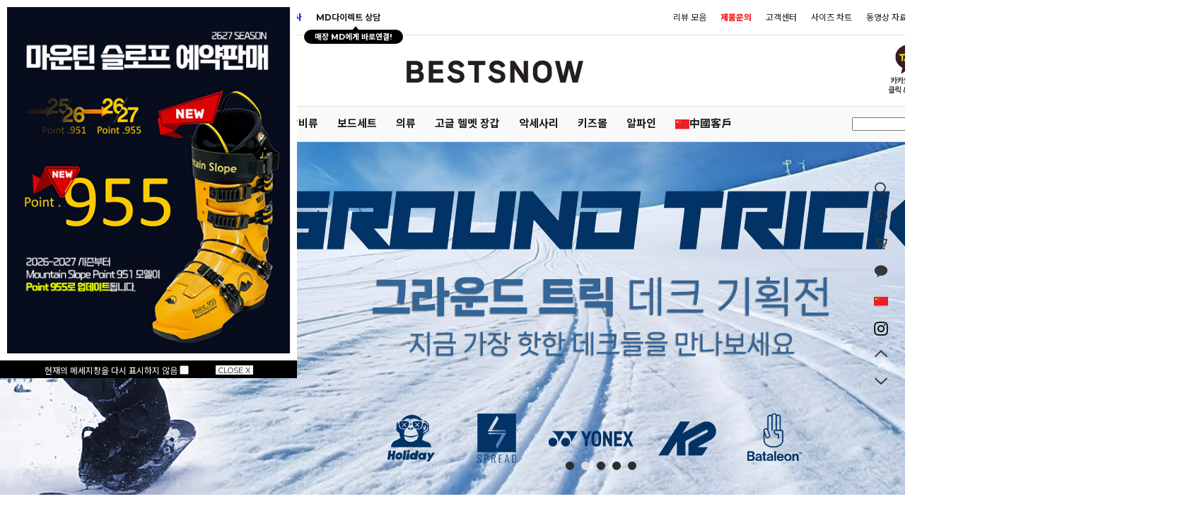

--- FILE ---
content_type: text/html
request_url: https://bestsnowboard.co.kr/
body_size: 37502
content:
<!DOCTYPE html PUBLIC "-//W3C//DTD HTML 4.01//EN" "http://www.w3.org/TR/html4/strict.dtd">
<html>
<head>
<meta http-equiv="CONTENT-TYPE" content="text/html;charset=EUC-KR">
<link rel="shortcut icon" href="/shopimages/bestsnow/favicon.ico" type="image/x-icon">
<link rel="apple-touch-icon-precomposed" href="/shopimages/bestsnow/mobile_web_icon.png" />
<meta name="referrer" content="no-referrer-when-downgrade" />
<meta property="og:type" content="website" />
<meta property="og:title" content="베스트 스노우보드" />
<meta property="og:image" content="https://www.bestsnowboard.co.kr/shopimages/bestsnow/facebookimg.gif" />
<link rel="image_src" href="https://www.bestsnowboard.co.kr/shopimages/bestsnow/facebookimg.gif" />
<meta property="og:url" content="https://www.bestsnowboard.co.kr/" />
<meta property="og:description" content="베스트 스노우보드 고객만족 1위! 국내 최대 규모 정품 스노우보드 멀티 스토어" />
<title>베스트 스노우보드</title>


<link type="text/css" rel="stylesheet" href="/shopimages/bestsnow/template/work/585/common.css?r=1760669197" /><link rel="stylesheet" href="//cdn1-aka.makeshop.co.kr/css/xeicon-2.3.3/xeicon.min.css">
</head>
<script type="text/javascript" src="//wcs.naver.net/wcslog.js"></script>
<script type="text/javascript">
if (window.wcs) {
    if(!wcs_add) var wcs_add = {};
    wcs_add["wa"] = "s_568620cb315d";
    wcs.inflow('bestsnowboard.co.kr');
    wcs_do();
}
</script>

<body>
<script type="text/javascript" src="/js/jquery-1.7.2.min.js"></script>
<script type="text/javascript" src="/js/lazyload.min.js"></script>
<script type="text/javascript">
function getCookiefss(name) {
    lims = document.cookie;
    var index = lims.indexOf(name + "=");
    if (index == -1) {
        return null;
    }
    index = lims.indexOf("=", index) + 1; // first character
    var endstr = lims.indexOf(';', index);
    if (endstr == -1) {
        endstr = lims.length; // last character
    }
    return unescape(lims.substring(index, endstr));
}
</script><script type="text/javascript">
var MOBILE_USE = '';
</script><script type="text/javascript" src="/js/flash.js"></script>
<script type="text/javascript" src="/js/neodesign/rightbanner.js"></script>
<script type="text/javascript" src="/js/bookmark.js"></script>
<link type="text/css" rel="stylesheet" href="/css/lib/swiper/swiper.min.css"/>

<style type="text/css">

.MS_search_word { }

</style>

<script type="text/javascript" src="/js/jquery-1.8.3.min.js"></script>
<script type="text/javascript" src="/js/lib/swiper/idangerous.swiper.2.7.6.min.js"></script>

<script type="text/javascript">

    var is_unify_opt = '' ? true : false; 
    var pre_baskethidden = 'A';

            var jq183 = jQuery.noConflict();

var db = 'bestsnow';
var baskethidden = 'A';
function hanashopfree() {
    
}

var viewsslmain="";
function clicksslmain(){
   if(!viewsslmain.closed && viewsslmain) viewsslmain.focus();
   else{
       viewsslmain = window.open("about:blank","viewsslmain","height=304,width=458,scrollbars=no");
       viewsslmain.document.write('<title>보안접속이란?</title>');
       viewsslmain.document.write('<style>\n');
       viewsslmain.document.write('body { background-color: #FFFFFF; font-family: "굴림"; font-size: x-small; } \n');
       viewsslmain.document.write('P {margin-top:2px;margin-bottom:2px;}\n');
       viewsslmain.document.write('</style>\n');
       viewsslmain.document.write('<body topmargin=0 leftmargin=0 marginleft=0 marginwidth=0>\n');
       viewsslmain.document.write('<a href="JavaScript:self.close()"><img src="/images/common/ssllogin_aboutimg.gif" align=absmiddle border=0 /></a>');
       viewsslmain.moveTo(100,100);
   }
}
function getCookie_mainm(name) {
    lims = document.cookie;
    var index = lims.indexOf(name + "=");
    if (index == -1) return null;
    index = lims.indexOf("=", index) + 1; // first character
    var endstr = lims.indexOf(";", index);
    if (endstr == -1) endstr = lims.length; // last character
    return unescape(lims.substring(index, endstr));
}

function get_page_id() {
    var query_string = window.location.search.substring(1);
    var vars  = query_string.split('&');
    for (i = 0; i < vars.length; i++) {
        tmp = vars[i].split('=');
        if (tmp[0] == 'page_id') { 
            return tmp[1];
        } 
    } 
    return 1;
}

</script>

<link type="text/css" rel="stylesheet" href="/shopimages/bestsnow/template/work/585/main.css?t=202601161509" />
<script src="/js/jquery.bxslider.min.js"></script>

<div id='blk_scroll_wings'><script type='text/javascript' src='/html/shopRbanner.html?param1=1' ></script></div>
<div id='cherrypicker_scroll'></div>
<div id="wrap">
    
<link type="text/css" rel="stylesheet" href="/shopimages/bestsnow/template/work/585/header.1.css?t=202601271159" />
<link rel="stylesheet" href="//cdn1-aka.makeshop.co.kr/css/xeicon-2.3.3/xeicon.min.css">
<script src="/js/jquery.cookie.js"></script>
<script src="/js/jquery.bxslider.min.js"></script>








<!-- 헤더시작 -->
<div id="hdWrap">
    <div class="hdTop">
        <div class="minSizeWrap">
            <div class="ht_left">
                <ul class="listWrap">

                                        <li class="list"><a class="link" href="/shop/member.html?type=login">로그인</a></li>
                    <li class="list joinUs">
                        <a class="link" href="/shop/idinfo.html">
                            회원가입 <span class="joinPoint">+ 200,000P</span>
                        </a>
                    </li>
                                        <li class="list"><a class="link" href="/shop/confirm_login.html?type=myorder">주문내역</a></li>         
                    <li class="list"><a class="link" href="/shop/member.html?type=mynewmain">마이페이지</a></li>   
                    <li class="list"><a class="link" href="/shop/basket.html">장바구니 [<span id="user_basket_quantity" class="user_basket_quantity"></span>]</a></li>
                    <li class="list"><a class="link" href="/board/board.html?code=bestsnow_board2&page=1&type=v&board_cate=&num1=999867&num2=00000&number=97&lock=N&flag=notice" style="font-weight: bold; color: blue;">무이자할부 행사</a></li>
                    <li class="md"><a class="link" href="/board/board.html?code=bestsnow_board2&page=1&type=v&board_cate=&num1=999872&num2=00000&number=95&lock=N&flag=notice">MD다이렉트 상담<span class="joinPoint2">매장 MD에게 바로연결!</span></a></li>   

                </ul>
               
            </div>
            <div class="ht_right">
                <ul class="listWrap">       
                    <li class="list"><a href="/shop/reviewmore.html" style="position: relative; display: block; padding: 0 10px; height: 37px; line-height: 37px;">리뷰 모음</a></li>        
                                        <li class="list"><a class="link" href="/board/board.html?code=bestsnow_board8"><b style="color:red">제품문의</b></a></li>
                                        <li class="list"><a class="link" href="/board/board.html?code=bestsnow">고객센터</a></li>
                                        <li class="list"><a class="link" href="/board/board.html?code=bestsnow_board9">사이즈 차트</a></li>
                                        <li class="list"><a class="link" href="/board/board.html?code=bestsnow_image1">동영상 자료실</a></li>
                                        <li class="list"><a class="link" href="/board/board.html?code=bestsnow_board2">뉴스 / 공지사항</a></li>
                         

                </ul>
            </div>


        </div>
    </div>  
    
    <div class="hdMid">
        <div class="minSizeWrap">
            <!-- 로고 -->
            <a href="/index.html" class="hd_logo"><img width="250px" src="/design/bestsnow/beststore/beststore_a.png"></a>
            <!-- //로고 -->         
        </div>
    </div>    

    <div class="hdBtm">
        <div class="minSizeWrap">

        <div class="insta">
            <a href="https://www.instagram.com/bestsnow_shop/" target="_blank"><img src="/design/bestsnow/top/insta.png"></a>
        </div>

        <div class="top_banner">
            <a href="http://pf.kakao.com/_hLwed/chat"><img src="/design/bestsnow/12931/003_kakao.png" target="blank"></a>
        </div>



            <div class="menuArea"><a href="#none" id="btn-allMenuOpen" ><i class="xi-drag-handle"></i></a></div>

            <!-- 전체보기 레이어 -->
            <div class="allMenu">
                <p id="btn-allMenuClose"><i class="xi-close"></i></p>
                <div class="allMenuBx">
                    <div class="allMenuInner">
                        <div class="allMenuList">
                                                    <dl>
                                <dt><a href="/shop/shopbrand.html?type=X&xcode=063"><b>예약판매</b></a></dt>
                                                                                                <dd><a href="/shop/shopbrand.html?type=M&xcode=063&mcode=038"><b>★예약 브랜드 및 상품은 계속 업데이트중★</b></a></dd>
                                                                <dd><a href="/shop/shopbrand.html?type=M&xcode=063&mcode=055">HOLIDAY</a></dd>
                                                                <dd><a href="/shop/shopbrand.html?type=M&xcode=063&mcode=017">MOUNTAIN SLOPE</a></dd>
                                                                <dd><a href="/shop/shopbrand.html?type=M&xcode=063&mcode=008">NOVEMBER</a></dd>
                                                                <dd><a href="/shop/shopbrand.html?type=M&xcode=063&mcode=003">OGASAKA</a></dd>
                                                                <dd><a href="/shop/shopbrand.html?type=M&xcode=063&mcode=050">RECT DISC</a></dd>
                                                                <dd><a href="/shop/shopbrand.html?type=M&xcode=063&mcode=004">SCOOTER</a></dd>
                                                                <dd><a href="/shop/shopbrand.html?type=M&xcode=063&mcode=049">SPREAD</a></dd>
                                                                <dd><a href="/shop/shopbrand.html?type=M&xcode=063&mcode=044">YOROI MUSHA</a></dd>
                                                                                            </dl>
                                                                                <dl>
                                <dt><a href="/shop/shopbrand.html?type=Y&xcode=127"><b>GOD성비 아이템전</b></a></dt>
                                                                                                <dd><a href="/shop/shopbrand.html?type=N&xcode=127&mcode=010">30%</a></dd>
                                                                <dd><a href="/shop/shopbrand.html?type=N&xcode=127&mcode=011">40%</a></dd>
                                                                <dd><a href="/shop/shopbrand.html?type=N&xcode=127&mcode=006">50%</a></dd>
                                                                <dd><a href="/shop/shopbrand.html?type=N&xcode=127&mcode=007">60%</a></dd>
                                                                <dd><a href="/shop/shopbrand.html?type=N&xcode=127&mcode=008">70%</a></dd>
                                                                <dd><a href="/shop/shopbrand.html?type=N&xcode=127&mcode=001">장비류</a></dd>
                                                                <dd><a href="/shop/shopbrand.html?type=N&xcode=127&mcode=002">의류</a></dd>
                                                                <dd><a href="/shop/shopbrand.html?type=N&xcode=127&mcode=003">악세사리</a></dd>
                                                                <dd><a href="/shop/shopbrand.html?type=N&xcode=127&mcode=005">아동용</a></dd>
                                                                                            </dl>
                                                                                <dl>
                                <dt><a href="/shop/shopbrand.html?type=Y&xcode=052">장비류</a></dt>
                                                                                                <dd><a href="/shop/shopbrand.html?type=N&xcode=052&mcode=001">데크</a></dd>
                                                                <dd><a href="/shop/shopbrand.html?type=N&xcode=052&mcode=002">바인딩</a></dd>
                                                                <dd><a href="/shop/shopbrand.html?type=N&xcode=052&mcode=003">부츠</a></dd>
                                                                <dd><a href="/shop/shopbrand.html?type=N&xcode=052&mcode=008">스텝온 / 페이즈 / 클루</a></dd>
                                                                <dd><a href="/shop/shopbrand.html?type=N&xcode=052&mcode=004">이너부츠</a></dd>
                                                                <dd><a href="/shop/shopbrand.html?type=N&xcode=052&mcode=010">장비관련 악세사리</a></dd>
                                                                                            </dl>
                                                                                <dl>
                                <dt><a href="/shop/shopbrand.html?type=Y&xcode=243">의류</a></dt>
                                                                                                <dd><a href="/shop/shopbrand.html?type=N&xcode=243&mcode=001">자켓</a></dd>
                                                                <dd><a href="/shop/shopbrand.html?type=N&xcode=243&mcode=002">팬츠</a></dd>
                                                                <dd><a href="/shop/shopbrand.html?type=N&xcode=243&mcode=005">원피스 / BIB (멜빵바지)</a></dd>
                                                                <dd><a href="/shop/shopbrand.html?type=N&xcode=243&mcode=008">인슐레이터 / 미들웨어</a></dd>
                                                                <dd><a href="/shop/shopbrand.html?type=N&xcode=243&mcode=003">크루넥 & 후드</a></dd>
                                                                <dd><a href="/shop/shopbrand.html?type=N&xcode=243&mcode=004">GORE-TEX®</a></dd>
                                                                <dd><a href="/shop/shopbrand.html?type=N&xcode=243&mcode=007">샘플기획전</a></dd>
                                                                                            </dl>
                                                                                <dl>
                                <dt><a href="/shop/shopbrand.html?type=Y&xcode=068">고글 헬멧 장갑</a></dt>
                                                                                                <dd><a href="/shop/shopbrand.html?type=N&xcode=068&mcode=001">고글</a></dd>
                                                                <dd><a href="/shop/shopbrand.html?type=N&xcode=068&mcode=002">헬멧</a></dd>
                                                                <dd><a href="/shop/shopbrand.html?type=N&xcode=068&mcode=003">장갑</a></dd>
                                                                                            </dl>
                                                                                <dl>
                                <dt><a href="/shop/shopbrand.html?type=Y&xcode=053">액세서리</a></dt>
                                                                                                <dd><a href="/shop/shopbrand.html?type=N&xcode=053&mcode=004">보호대</a></dd>
                                                                <dd><a href="/shop/shopbrand.html?type=N&xcode=053&mcode=005">워머 / 클라바 / MFI</a></dd>
                                                                <dd><a href="/shop/shopbrand.html?type=N&xcode=053&mcode=007">헤드웨어</a></dd>
                                                                <dd><a href="/shop/shopbrand.html?type=N&xcode=053&mcode=006">가방 / 보드백 / 케이스</a></dd>
                                                                <dd><a href="/shop/shopbrand.html?type=N&xcode=053&mcode=011">양말</a></dd>
                                                                <dd><a href="/shop/shopbrand.html?type=N&xcode=053&mcode=001">왁싱용품</a></dd>
                                                                <dd><a href="/shop/shopbrand.html?type=N&xcode=053&mcode=009">스톰패드</a></dd>
                                                                <dd><a href="/shop/shopbrand.html?type=N&xcode=053&mcode=008">기타 액세서리</a></dd>
                                                                                            </dl>
                                                                                <dl>
                                <dt><a href="/shop/shopbrand.html?type=Y&xcode=121">키즈몰</a></dt>
                                                                                                <dd><a href="/shop/shopbrand.html?type=N&xcode=121&mcode=001">장비류</a></dd>
                                                                <dd><a href="/shop/shopbrand.html?type=N&xcode=121&mcode=002">의류</a></dd>
                                                                <dd><a href="/shop/shopbrand.html?type=N&xcode=121&mcode=003">악세사리</a></dd>
                                                                                            </dl>
                                                                                <dl>
                                <dt><a href="/shop/shopbrand.html?type=Y&xcode=138">알파인</a></dt>
                                                                                                <dd><a href="/shop/shopbrand.html?type=N&xcode=138&mcode=001">데크</a></dd>
                                                                <dd><a href="/shop/shopbrand.html?type=N&xcode=138&mcode=002">바인딩</a></dd>
                                                                <dd><a href="/shop/shopbrand.html?type=N&xcode=138&mcode=003">부츠</a></dd>
                                                                <dd><a href="/shop/shopbrand.html?type=N&xcode=138&mcode=005">악세사리</a></dd>
                                                                                            </dl>
                                                                                <dl>
                                <dt><a href="/shop/shopbrand.html?type=X&xcode=055">보드세트</a></dt>
                                                                                                <dd><a href="/shop/shopbrand.html?type=M&xcode=055&mcode=006">남성세트</a></dd>
                                                                <dd><a href="/shop/shopbrand.html?type=M&xcode=055&mcode=001">여성세트</a></dd>
                                                                <dd><a href="/shop/shopbrand.html?type=M&xcode=055&mcode=005">키즈세트</a></dd>
                                                                <dd><a href="/shop/shopbrand.html?type=M&xcode=055&mcode=002">알파인세트</a></dd>
                                                                <dd><a href="/shop/shopbrand.html?type=M&xcode=055&mcode=003">의류세트</a></dd>
                                                                <dd><a href="/shop/shopbrand.html?type=M&xcode=055&mcode=004">악세사리세트</a></dd>
                                                                                            </dl>
                                                                                <dl>
                                <dt><a href="/shop/shopbrand.html?type=X&xcode=057">브랜드 0 3 6 A B</a></dt>
                                                                                                <dd><a href="/shop/shopbrand.html?type=M&xcode=057&mcode=002">32(Thirtytwo)</a></dd>
                                                                <dd><a href="/shop/shopbrand.html?type=M&xcode=057&mcode=003">686</a></dd>
                                                                <dd><a href="/shop/shopbrand.html?type=M&xcode=057&mcode=004">AIRBLASTER</a></dd>
                                                                <dd><a href="/shop/shopbrand.html?type=M&xcode=057&mcode=016">AMICSS</a></dd>
                                                                <dd><a href="/shop/shopbrand.html?type=M&xcode=057&mcode=017">AMPLID</a></dd>
                                                                <dd><a href="/shop/shopbrand.html?type=M&xcode=057&mcode=005">ANALOG</a></dd>
                                                                <dd><a href="/shop/shopbrand.html?type=M&xcode=057&mcode=006">ANON</a></dd>
                                                                <dd><a href="/shop/shopbrand.html?type=M&xcode=057&mcode=007">ASHRAM</a></dd>
                                                                <dd><a href="/shop/shopbrand.html?type=M&xcode=057&mcode=008">AVEL</a></dd>
                                                                <dd><a href="/shop/shopbrand.html?type=M&xcode=057&mcode=013">BATALEON</a></dd>
                                                                <dd><a href="/shop/shopbrand.html?type=M&xcode=057&mcode=011">BRIKO MAPLUS</a></dd>
                                                                <dd><a href="/shop/shopbrand.html?type=M&xcode=057&mcode=012">BURTON</a></dd>
                                                                <dd><a href="/shop/shopbrand.html?type=M&xcode=057&mcode=015">BURTON [ak]</a></dd>
                                                                                            </dl>
                                                                                <dl>
                                <dt><a href="/shop/shopbrand.html?type=X&xcode=056">브랜드 C D E F G H</a></dt>
                                                                                                <dd><a href="/shop/shopbrand.html?type=M&xcode=056&mcode=001">CAPITA</a></dd>
                                                                <dd><a href="/shop/shopbrand.html?type=M&xcode=056&mcode=016">CLEW</a></dd>
                                                                <dd><a href="/shop/shopbrand.html?type=M&xcode=056&mcode=002">COAL</a></dd>
                                                                <dd><a href="/shop/shopbrand.html?type=M&xcode=056&mcode=003">CRAB GRAB</a></dd>
                                                                <dd><a href="/shop/shopbrand.html?type=M&xcode=056&mcode=021">CROOJA</a></dd>
                                                                <dd><a href="/shop/shopbrand.html?type=M&xcode=056&mcode=005">DEELUXE</a></dd>
                                                                <dd><a href="/shop/shopbrand.html?type=M&xcode=056&mcode=017">DONEK</a></dd>
                                                                <dd><a href="/shop/shopbrand.html?type=M&xcode=056&mcode=019">DRAKE</a></dd>
                                                                <dd><a href="/shop/shopbrand.html?type=M&xcode=056&mcode=011">F2</a></dd>
                                                                <dd><a href="/shop/shopbrand.html?type=M&xcode=056&mcode=020">FLAXTA</a></dd>
                                                                <dd><a href="/shop/shopbrand.html?type=M&xcode=056&mcode=009">FLUX</a></dd>
                                                                <dd><a href="/shop/shopbrand.html?type=M&xcode=056&mcode=008">GALLIUM</a></dd>
                                                                <dd><a href="/shop/shopbrand.html?type=M&xcode=056&mcode=018">GIRO</a></dd>
                                                                <dd><a href="/shop/shopbrand.html?type=M&xcode=056&mcode=010">GRAY</a></dd>
                                                                <dd><a href="/shop/shopbrand.html?type=M&xcode=056&mcode=023">HAYASHI WAX</a></dd>
                                                                <dd><a href="/shop/shopbrand.html?type=M&xcode=056&mcode=022">HOLIDAY</a></dd>
                                                                                            </dl>
                                                                                <dl>
                                <dt><a href="/shop/shopbrand.html?type=X&xcode=058">브랜드 I J K L M N O P</a></dt>
                                                                                                <dd><a href="/shop/shopbrand.html?type=M&xcode=058&mcode=001">INTUITION</a></dd>
                                                                <dd><a href="/shop/shopbrand.html?type=M&xcode=058&mcode=017">JONES</a></dd>
                                                                <dd><a href="/shop/shopbrand.html?type=M&xcode=058&mcode=002">K2</a></dd>
                                                                <dd><a href="/shop/shopbrand.html?type=M&xcode=058&mcode=016">KEMPER</a></dd>
                                                                <dd><a href="/shop/shopbrand.html?type=M&xcode=058&mcode=012">KESSLER</a></dd>
                                                                <dd><a href="/shop/shopbrand.html?type=M&xcode=058&mcode=003">KORUA</a></dd>
                                                                <dd><a href="/shop/shopbrand.html?type=M&xcode=058&mcode=004">L1</a></dd>
                                                                <dd><a href="/shop/shopbrand.html?type=M&xcode=058&mcode=005">MOUNTAIN SLOPE</a></dd>
                                                                <dd><a href="/shop/shopbrand.html?type=M&xcode=058&mcode=019">NIDECKER</a></dd>
                                                                <dd><a href="/shop/shopbrand.html?type=M&xcode=058&mcode=006">NITRO</a></dd>
                                                                <dd><a href="/shop/shopbrand.html?type=M&xcode=058&mcode=007">NOVEMBER</a></dd>
                                                                <dd><a href="/shop/shopbrand.html?type=M&xcode=058&mcode=008">OAKLEY</a></dd>
                                                                <dd><a href="/shop/shopbrand.html?type=M&xcode=058&mcode=009">OGASAKA</a></dd>
                                                                <dd><a href="/shop/shopbrand.html?type=M&xcode=058&mcode=010">OVYO</a></dd>
                                                                <dd><a href="/shop/shopbrand.html?type=M&xcode=058&mcode=020">PATAGONIA</a></dd>
                                                                <dd><a href="/shop/shopbrand.html?type=M&xcode=058&mcode=021">PRO STANDARD</a></dd>
                                                                                            </dl>
                                                                                <dl>
                                <dt><a href="/shop/shopbrand.html?type=X&xcode=059">브랜드 R S</a></dt>
                                                                                                <dd><a href="/shop/shopbrand.html?type=M&xcode=059&mcode=001">RABANSER</a></dd>
                                                                <dd><a href="/shop/shopbrand.html?type=M&xcode=059&mcode=011">RECT DISC</a></dd>
                                                                <dd><a href="/shop/shopbrand.html?type=M&xcode=059&mcode=013">REPUBLIC</a></dd>
                                                                <dd><a href="/shop/shopbrand.html?type=M&xcode=059&mcode=003">RIDE</a></dd>
                                                                <dd><a href="/shop/shopbrand.html?type=M&xcode=059&mcode=021">ROXY</a></dd>
                                                                <dd><a href="/shop/shopbrand.html?type=M&xcode=059&mcode=005">SALOMON</a></dd>
                                                                <dd><a href="/shop/shopbrand.html?type=M&xcode=059&mcode=006">SG</a></dd>
                                                                <dd><a href="/shop/shopbrand.html?type=M&xcode=059&mcode=012">SLY</a></dd>
                                                                <dd><a href="/shop/shopbrand.html?type=M&xcode=059&mcode=007">SMITH</a></dd>
                                                                <dd><a href="/shop/shopbrand.html?type=M&xcode=059&mcode=019">SP</a></dd>
                                                                <dd><a href="/shop/shopbrand.html?type=M&xcode=059&mcode=008">SPREAD</a></dd>
                                                                                            </dl>
                                                                                <dl>
                                <dt><a href="/shop/shopbrand.html?type=X&xcode=064">브랜드 U V W X Y (그외)</a></dt>
                                                                                                <dd><a href="/shop/shopbrand.html?type=M&xcode=064&mcode=001">UNION</a></dd>
                                                                <dd><a href="/shop/shopbrand.html?type=M&xcode=064&mcode=009">UNIVERSAL CANT</a></dd>
                                                                <dd><a href="/shop/shopbrand.html?type=M&xcode=064&mcode=004">VOLCOM</a></dd>
                                                                <dd><a href="/shop/shopbrand.html?type=M&xcode=064&mcode=007">YOBEAT</a></dd>
                                                                <dd><a href="/shop/shopbrand.html?type=M&xcode=064&mcode=008">YONEX</a></dd>
                                                                <dd><a href="/shop/shopbrand.html?type=M&xcode=064&mcode=011">YOROI MUSHA</a></dd>
                                                                <dd><a href="/shop/shopbrand.html?type=M&xcode=064&mcode=012">기타 비분류</a></dd>
                                                                                            </dl>
                                                                                <dl>
                                <dt><a href="/shop/shopbrand.html?type=X&xcode=190">개인결제</a></dt>
                                                                                                <dd><a href="/shop/shopbrand.html?type=M&xcode=190&mcode=002">개인 자유결제</a></dd>
                                                                <dd><a href="/shop/shopbrand.html?type=M&xcode=190&mcode=001">에누리 개인결제</a></dd>
                                                                                            </dl>
                                                                                <dl>
                                <dt><a href="#">COMMUNITY</a></dt>
                                                                <dd><a href="/board/board.html?code=bestsnow_board8"><b style="color:red">제품문의</b></a></dd>
                                                                <dd><a href="/board/board.html?code=bestsnow">고객센터</a></dd>
                                                                <dd><a href="/board/board.html?code=bestsnow_board9">사이즈 차트</a></dd>
                                                                <dd><a href="/board/board.html?code=bestsnow_image1">동영상 자료실</a></dd>
                                                                <dd><a href="/board/board.html?code=bestsnow_board2">뉴스 / 공지사항</a></dd>
                                                            </dl>
                            <dl>
                                <dt><a href="/shop/member.html?type=mynewmain">MYPAGE</a></dt>
                                <dd><a href="/shop/idinfo.html">내정보</a></dd>
                                <dd><a href="/shop/confirm_login.html?type=myorder">주문/배송</a></dd>
                                <dd><a href="/shop/mypage.html?mypage_type=mycoupon">쿠폰내역</a></dd>
                                <dd><a href="/shop/member.html?type=myreserve">적립금내역</a></dd>
                                <dd><a href="/shop/mypage.html?mypage_type=mywishlist">관심상품</a></dd>
                                <dd><a href="/shop/todaygoods.html">최근본상품</a></dd>
                            </dl>
                        </div>
                    </div><!-- //inner -->
                </div><!-- //allMenuBx -->
            </div><!-- //allMenu -->
            <!-- //전체보기 레이어 -->

            <!-- 카테고리 -->
            <div class="cateWrap">







                <span class="tmenu"style="background-color: black"><a href="/shop/shopbrand.html?xcode=063" style="color: white"><b>2627 예약판매</b></a>

                </span>





                <span class="tmenu"style="background: url(/design/bestsnow/top/snowff2.gif);"><a href="/shop/shopbrand.html?xcode=127" style="color: white"><b>신년 기획전</b></a>

                </span>







                <span class="tmenu"><a href="/shop/page.html?id=1">브랜드모음</a>
                <!-- // 보조이미지 숨김  
                    <ul class="depth2">
                    <li style="    width: 200px;    margin-left: 128px;    margin-top: -10px;    display: block;    background: #ee1;    height: 170px;    position: absolute;"><a href="/shop/shopbrand.html?xcode=064&amp;type=X&amp;mcode=010">WHITE SPACE</a></li>
                            <li><a href="/shop/page.html?id=1"><b>전체보기</b></a></li>
                            <li><a href="/shop/shopbrand.html?xcode=057&type=X&mcode=004">AIRBLASTER</a></li>
                            <li><a href="/shop/shopbrand.html?xcode=057&type=X&mcode=013">BATALEON</a></li>
                            <li><a href="/shop/shopbrand.html?xcode=056&type=X&mcode=016">CLEW</a></li>
                            <li><a href="/shop/shopbrand.html?xcode=056&type=X&mcode=005">DEELUXE</a></li>
                            <li><a href="/shop/shopbrand.html?xcode=059&type=X&mcode=011">RECT DISC</a></li>
                            <li><a href="/shop/shopbrand.html?xcode=058&type=X&mcode=002">K2</a></li>
                            <li><a href="/shop/shopbrand.html?xcode=058&type=X&mcode=003">KORUA</a></li>
                            <li><a href="/shop/shopbrand.html?xcode=059&type=X&mcode=008">SPREAD</a></li>
                            <li><a href="/shop/shopbrand.html?xcode=064&type=X&mcode=011">YOROI MUSHA</a></li>
                            <li><a href="/shop/shopbrand.html?type=M&xcode=056&mcode=022">HOLIDAY</a></li>
                      </ul>
               보조이미지 숨김 끝  -->               
                </span>












                <span class="tmenu"><a href="/shop/shopbrand.html?xcode=052">장비류</a>
                    <ul class="depth2">
                            <li><a href="/shop/shopbrand.html?xcode=052&type=X&mcode=001">데크</a></li>
                            <li><a href="/shop/shopbrand.html?xcode=052&type=X&mcode=002">바인딩</a></li>
                            <li><a href="/shop/shopbrand.html?xcode=052&type=X&mcode=003">부츠</a></li>
                            <li><a href="/shop/shopbrand.html?xcode=052&type=X&mcode=008">스텝온 / 페이즈 / 클루</a></li>
                            <li><a href="/shop/shopbrand.html?xcode=052&type=X&mcode=009">더비 칸트</a></li>
                            <li><a href="/shop/shopbrand.html?xcode=052&type=X&mcode=004">이너부츠 (열성형)</a></li>
                            <li><a href="/shop/shopbrand.html?xcode=052&type=X&mcode=010">장비관련 악세사리</a></li>
                            <li>--------------------</li>
                            <li><a href="/shop/shopbrand.html?xcode=052&mcode=001&scode=018&type=Y">그라운드 트릭</a></li>
                            <li><a href="/shop/shopbrand.html?xcode=052&mcode=001&scode=005&type=Y">해머헤드 장비모음</a></li>
                            <li><a href="/shop/shopbrand.html?xcode=052&mcode=001&scode=014&type=Y">파우더 보드</a></li>
                            
                            


                    </ul>
                </span>




                <span class="tmenu"><a href="/shop/shopbrand.html?xcode=055&type=X">보드세트</a>
                </span>






                <span class="tmenu"><a href="/shop/shopbrand.html?xcode=243">의류</a>
                    <ul class="depth2">
                            <li><a href="/shop/shopbrand.html?xcode=243&type=X&mcode=001">자켓</a></li>
                            <li><a href="/shop/shopbrand.html?xcode=243&type=X&mcode=002">팬츠</a></li>
                            <li><a href="/shop/shopbrand.html?xcode=243&type=X&mcode=005">원피스 / BIB (멜빵바지)</a></li>
                            <li><a href="/shop/shopbrand.html?xcode=243&type=X&mcode=008">인슐레이터 / 미들웨어</a></li>
                            <li><a href="/shop/shopbrand.html?xcode=243&type=X&mcode=003">후드 / 크루넥</a></li>
                            <li>--------------------</li>
                            <li><a href="/shop/shopbrand.html?xcode=057&type=X&mcode=015">BURTON [ak]</a></li>
                            <li><a href="/shop/shopbrand.html?xcode=058&type=M&mcode=020">PATAGONIA</a></li>
                            <li><a href="/shop/shopbrand.html?xcode=243&mcode=004&type=Y">GORE-TEX®</a></li>


                    </ul>
                </span>


                <span class="tmenu"><a href="/shop/shopbrand.html?xcode=068&type=Y">고글 헬멧 장갑</a>
                    <ul class="depth2">
                            <li><a href="/shop/shopbrand.html?xcode=068&mcode=001&type=Y">고글</a></li>
                            <li><a href="/shop/shopbrand.html?xcode=068&mcode=002&type=Y">헬멧</a></li>
                            <li><a href="/shop/shopbrand.html?xcode=068&mcode=003&type=Y">장갑</a></li>
                    </ul>
                </span>


                <span class="tmenu"><a href="/shop/shopbrand.html?xcode=053">악세사리</a>
                    <ul class="depth2">
                            <li><a href="/shop/shopbrand.html?xcode=053&mcode=004&type=Y">보호대</a></li>
                            <li><a href="/shop/shopbrand.html?xcode=053&mcode=005&type=Y">넥워머 / 클라바 / MFI</a></li>
                            <li><a href="/shop/shopbrand.html?xcode=053&mcode=007&type=Y">헤드웨어</a></li>
                            <li><a href="/shop/shopbrand.html?xcode=053&mcode=006&type=Y">가방 / 보드백 / 케이스</a></li>
                            <li><a href="/shop/shopbrand.html?xcode=053&mcode=011&type=Y">양말</a></li>
                            <li><a href="/shop/shopbrand.html?xcode=053&mcode=009&type=Y">스톰패드</a></li>
                            <li><a href="/shop/shopbrand.html?xcode=053&mcode=001&type=Y">왁싱용품</a></li>
                            <li><a href="/shop/shopbrand.html?xcode=053&mcode=008&type=Y">기타 악세사리</a></li>
                    </ul>
                </span>



                <span class="tmenu"><a href="/shop/shopbrand.html?xcode=121">키즈몰</a>
                    <ul class="depth2">
                            <li><a href="/shop/shopbrand.html?xcode=121&type=X&mcode=001">장비류</a></li>
                            <li><a href="/shop/shopbrand.html?xcode=121&type=X&mcode=002">의류</a></li>
                            <li><a href="/shop/shopbrand.html?xcode=121&type=X&mcode=003">악세사리</a></li>
                    </ul>
                </span>




                <span class="tmenu"><a href="/shop/shopbrand.html?xcode=138">알파인</a>
                    <ul class="depth2">
                            <li><a href="/shop/shopbrand.html?xcode=138&type=X&mcode=001">데크</a></li>
                            <li><a href="/shop/shopbrand.html?xcode=138&type=X&mcode=002">바인딩</a></li>
                            <li><a href="/shop/shopbrand.html?xcode=138&type=X&mcode=003">부츠</a></li>
                    </ul>
                </span>
                



                <span class="tmenu"><a href="/board/board.html?code=bestsnow_board2&page=1&type=v&board_cate=&num1=999871&num2=00000&number=104&lock=N"><img style="width: 20px;" src="/design/bestsnow/12931/tem161/china-flag.svg">中國客戶</a>
                </span>





                <!--/ 숨김 시작
                <span class="tmenu"><a href="/shop/shopbrand.html?xcode=190">개인결제</a>
                    <ul class="depth2">
                            <li><a href="/shop/shopbrand.html?xcode=190&type=X&mcode=003">자유결제권</a></li>
                            <li><a href="/shop/shopbrand.html?xcode=121&type=X&mcode=004">예약잔금 결제</a></li>
                            <li><a href="/shop/shopbrand.html?xcode=121&type=X&mcode=002">개인 자유결제</a></li>
                            <li><a href="/shop/shopbrand.html?xcode=121&type=X&mcode=001">상품 개인결제</a></li>
                    </ul>
                </span>
               숨김 끝 /-->



                <span class="tsearch">
                <form action="/shop/shopbrand.html" method="post" name="search">                <div id="hdSchFrm">
                    <h2 class="blind">검색 폼</h2>
                    <fieldset>
                        <legend>상품 검색 폼</legend>
                        <div>
                            <input name="search" onkeydown="CheckKey_search();" value=""  class="MS_search_word" />                            <a href="javascript:prev_search();search_submit();"><i class="xi-search"></i></a>
                        </div>
                    </fieldset>
                </div><!-- hdSchFrm -->
                </form>                </span>        









<!--/ 자동 노출 대분류 메뉴 숨김 시작
                            <span class="tmenu">
                    <a href="/shop/shopbrand.html?type=X&xcode=063"><b>예약판매</b></a>
                                        <ul class="depth2">
                         
                            <li><a href="/shop/shopbrand.html?type=M&xcode=063&mcode=038"><b>★예약 브랜드 및 상품은 계속 업데이트중★</b></a></li>
                         
                            <li><a href="/shop/shopbrand.html?type=M&xcode=063&mcode=055">HOLIDAY</a></li>
                         
                            <li><a href="/shop/shopbrand.html?type=M&xcode=063&mcode=017">MOUNTAIN SLOPE</a></li>
                         
                            <li><a href="/shop/shopbrand.html?type=M&xcode=063&mcode=008">NOVEMBER</a></li>
                         
                            <li><a href="/shop/shopbrand.html?type=M&xcode=063&mcode=003">OGASAKA</a></li>
                         
                            <li><a href="/shop/shopbrand.html?type=M&xcode=063&mcode=050">RECT DISC</a></li>
                         
                            <li><a href="/shop/shopbrand.html?type=M&xcode=063&mcode=004">SCOOTER</a></li>
                         
                            <li><a href="/shop/shopbrand.html?type=M&xcode=063&mcode=049">SPREAD</a></li>
                         
                            <li><a href="/shop/shopbrand.html?type=M&xcode=063&mcode=044">YOROI MUSHA</a></li>
                                            </ul>
                                    </span>
                            <span class="tmenu">
                    <a href="/shop/shopbrand.html?type=Y&xcode=127"><b>GOD성비 아이템전</b></a>
                                        <ul class="depth2">
                         
                            <li><a href="/shop/shopbrand.html?type=N&xcode=127&mcode=010">30%</a></li>
                         
                            <li><a href="/shop/shopbrand.html?type=N&xcode=127&mcode=011">40%</a></li>
                         
                            <li><a href="/shop/shopbrand.html?type=N&xcode=127&mcode=006">50%</a></li>
                         
                            <li><a href="/shop/shopbrand.html?type=N&xcode=127&mcode=007">60%</a></li>
                         
                            <li><a href="/shop/shopbrand.html?type=N&xcode=127&mcode=008">70%</a></li>
                         
                            <li><a href="/shop/shopbrand.html?type=N&xcode=127&mcode=001">장비류</a></li>
                         
                            <li><a href="/shop/shopbrand.html?type=N&xcode=127&mcode=002">의류</a></li>
                         
                            <li><a href="/shop/shopbrand.html?type=N&xcode=127&mcode=003">악세사리</a></li>
                         
                            <li><a href="/shop/shopbrand.html?type=N&xcode=127&mcode=005">아동용</a></li>
                                            </ul>
                                    </span>
                            <span class="tmenu">
                    <a href="/shop/shopbrand.html?type=Y&xcode=052">장비류</a>
                                        <ul class="depth2">
                         
                            <li><a href="/shop/shopbrand.html?type=N&xcode=052&mcode=001">데크</a></li>
                         
                            <li><a href="/shop/shopbrand.html?type=N&xcode=052&mcode=002">바인딩</a></li>
                         
                            <li><a href="/shop/shopbrand.html?type=N&xcode=052&mcode=003">부츠</a></li>
                         
                            <li><a href="/shop/shopbrand.html?type=N&xcode=052&mcode=008">스텝온 / 페이즈 / 클루</a></li>
                         
                            <li><a href="/shop/shopbrand.html?type=N&xcode=052&mcode=004">이너부츠</a></li>
                         
                            <li><a href="/shop/shopbrand.html?type=N&xcode=052&mcode=010">장비관련 악세사리</a></li>
                                            </ul>
                                    </span>
                            <span class="tmenu">
                    <a href="/shop/shopbrand.html?type=Y&xcode=243">의류</a>
                                        <ul class="depth2">
                         
                            <li><a href="/shop/shopbrand.html?type=N&xcode=243&mcode=001">자켓</a></li>
                         
                            <li><a href="/shop/shopbrand.html?type=N&xcode=243&mcode=002">팬츠</a></li>
                         
                            <li><a href="/shop/shopbrand.html?type=N&xcode=243&mcode=005">원피스 / BIB (멜빵바지)</a></li>
                         
                            <li><a href="/shop/shopbrand.html?type=N&xcode=243&mcode=008">인슐레이터 / 미들웨어</a></li>
                         
                            <li><a href="/shop/shopbrand.html?type=N&xcode=243&mcode=003">크루넥 & 후드</a></li>
                         
                            <li><a href="/shop/shopbrand.html?type=N&xcode=243&mcode=004">GORE-TEX®</a></li>
                         
                            <li><a href="/shop/shopbrand.html?type=N&xcode=243&mcode=007">샘플기획전</a></li>
                                            </ul>
                                    </span>
                            <span class="tmenu">
                    <a href="/shop/shopbrand.html?type=Y&xcode=068">고글 헬멧 장갑</a>
                                        <ul class="depth2">
                         
                            <li><a href="/shop/shopbrand.html?type=N&xcode=068&mcode=001">고글</a></li>
                         
                            <li><a href="/shop/shopbrand.html?type=N&xcode=068&mcode=002">헬멧</a></li>
                         
                            <li><a href="/shop/shopbrand.html?type=N&xcode=068&mcode=003">장갑</a></li>
                                            </ul>
                                    </span>
                            <span class="tmenu">
                    <a href="/shop/shopbrand.html?type=Y&xcode=053">액세서리</a>
                                        <ul class="depth2">
                         
                            <li><a href="/shop/shopbrand.html?type=N&xcode=053&mcode=004">보호대</a></li>
                         
                            <li><a href="/shop/shopbrand.html?type=N&xcode=053&mcode=005">워머 / 클라바 / MFI</a></li>
                         
                            <li><a href="/shop/shopbrand.html?type=N&xcode=053&mcode=007">헤드웨어</a></li>
                         
                            <li><a href="/shop/shopbrand.html?type=N&xcode=053&mcode=006">가방 / 보드백 / 케이스</a></li>
                         
                            <li><a href="/shop/shopbrand.html?type=N&xcode=053&mcode=011">양말</a></li>
                         
                            <li><a href="/shop/shopbrand.html?type=N&xcode=053&mcode=001">왁싱용품</a></li>
                         
                            <li><a href="/shop/shopbrand.html?type=N&xcode=053&mcode=009">스톰패드</a></li>
                         
                            <li><a href="/shop/shopbrand.html?type=N&xcode=053&mcode=008">기타 액세서리</a></li>
                                            </ul>
                                    </span>
                            <span class="tmenu">
                    <a href="/shop/shopbrand.html?type=Y&xcode=121">키즈몰</a>
                                        <ul class="depth2">
                         
                            <li><a href="/shop/shopbrand.html?type=N&xcode=121&mcode=001">장비류</a></li>
                         
                            <li><a href="/shop/shopbrand.html?type=N&xcode=121&mcode=002">의류</a></li>
                         
                            <li><a href="/shop/shopbrand.html?type=N&xcode=121&mcode=003">악세사리</a></li>
                                            </ul>
                                    </span>
                            <span class="tmenu">
                    <a href="/shop/shopbrand.html?type=Y&xcode=138">알파인</a>
                                        <ul class="depth2">
                         
                            <li><a href="/shop/shopbrand.html?type=N&xcode=138&mcode=001">데크</a></li>
                         
                            <li><a href="/shop/shopbrand.html?type=N&xcode=138&mcode=002">바인딩</a></li>
                         
                            <li><a href="/shop/shopbrand.html?type=N&xcode=138&mcode=003">부츠</a></li>
                         
                            <li><a href="/shop/shopbrand.html?type=N&xcode=138&mcode=005">악세사리</a></li>
                                            </ul>
                                    </span>
                            <span class="tmenu">
                    <a href="/shop/shopbrand.html?type=X&xcode=055">보드세트</a>
                                        <ul class="depth2">
                         
                            <li><a href="/shop/shopbrand.html?type=M&xcode=055&mcode=006">남성세트</a></li>
                         
                            <li><a href="/shop/shopbrand.html?type=M&xcode=055&mcode=001">여성세트</a></li>
                         
                            <li><a href="/shop/shopbrand.html?type=M&xcode=055&mcode=005">키즈세트</a></li>
                         
                            <li><a href="/shop/shopbrand.html?type=M&xcode=055&mcode=002">알파인세트</a></li>
                         
                            <li><a href="/shop/shopbrand.html?type=M&xcode=055&mcode=003">의류세트</a></li>
                         
                            <li><a href="/shop/shopbrand.html?type=M&xcode=055&mcode=004">악세사리세트</a></li>
                                            </ul>
                                    </span>
                            <span class="tmenu">
                    <a href="/shop/shopbrand.html?type=X&xcode=057">브랜드 0 3 6 A B</a>
                                        <ul class="depth2">
                         
                            <li><a href="/shop/shopbrand.html?type=M&xcode=057&mcode=002">32(Thirtytwo)</a></li>
                         
                            <li><a href="/shop/shopbrand.html?type=M&xcode=057&mcode=003">686</a></li>
                         
                            <li><a href="/shop/shopbrand.html?type=M&xcode=057&mcode=004">AIRBLASTER</a></li>
                         
                            <li><a href="/shop/shopbrand.html?type=M&xcode=057&mcode=016">AMICSS</a></li>
                         
                            <li><a href="/shop/shopbrand.html?type=M&xcode=057&mcode=017">AMPLID</a></li>
                         
                            <li><a href="/shop/shopbrand.html?type=M&xcode=057&mcode=005">ANALOG</a></li>
                         
                            <li><a href="/shop/shopbrand.html?type=M&xcode=057&mcode=006">ANON</a></li>
                         
                            <li><a href="/shop/shopbrand.html?type=M&xcode=057&mcode=007">ASHRAM</a></li>
                         
                            <li><a href="/shop/shopbrand.html?type=M&xcode=057&mcode=008">AVEL</a></li>
                         
                            <li><a href="/shop/shopbrand.html?type=M&xcode=057&mcode=013">BATALEON</a></li>
                         
                            <li><a href="/shop/shopbrand.html?type=M&xcode=057&mcode=011">BRIKO MAPLUS</a></li>
                         
                            <li><a href="/shop/shopbrand.html?type=M&xcode=057&mcode=012">BURTON</a></li>
                         
                            <li><a href="/shop/shopbrand.html?type=M&xcode=057&mcode=015">BURTON [ak]</a></li>
                                            </ul>
                                    </span>
                            <span class="tmenu">
                    <a href="/shop/shopbrand.html?type=X&xcode=056">브랜드 C D E F G H</a>
                                        <ul class="depth2">
                         
                            <li><a href="/shop/shopbrand.html?type=M&xcode=056&mcode=001">CAPITA</a></li>
                         
                            <li><a href="/shop/shopbrand.html?type=M&xcode=056&mcode=016">CLEW</a></li>
                         
                            <li><a href="/shop/shopbrand.html?type=M&xcode=056&mcode=002">COAL</a></li>
                         
                            <li><a href="/shop/shopbrand.html?type=M&xcode=056&mcode=003">CRAB GRAB</a></li>
                         
                            <li><a href="/shop/shopbrand.html?type=M&xcode=056&mcode=021">CROOJA</a></li>
                         
                            <li><a href="/shop/shopbrand.html?type=M&xcode=056&mcode=005">DEELUXE</a></li>
                         
                            <li><a href="/shop/shopbrand.html?type=M&xcode=056&mcode=017">DONEK</a></li>
                         
                            <li><a href="/shop/shopbrand.html?type=M&xcode=056&mcode=019">DRAKE</a></li>
                         
                            <li><a href="/shop/shopbrand.html?type=M&xcode=056&mcode=011">F2</a></li>
                         
                            <li><a href="/shop/shopbrand.html?type=M&xcode=056&mcode=020">FLAXTA</a></li>
                         
                            <li><a href="/shop/shopbrand.html?type=M&xcode=056&mcode=009">FLUX</a></li>
                         
                            <li><a href="/shop/shopbrand.html?type=M&xcode=056&mcode=008">GALLIUM</a></li>
                         
                            <li><a href="/shop/shopbrand.html?type=M&xcode=056&mcode=018">GIRO</a></li>
                         
                            <li><a href="/shop/shopbrand.html?type=M&xcode=056&mcode=010">GRAY</a></li>
                         
                            <li><a href="/shop/shopbrand.html?type=M&xcode=056&mcode=023">HAYASHI WAX</a></li>
                         
                            <li><a href="/shop/shopbrand.html?type=M&xcode=056&mcode=022">HOLIDAY</a></li>
                                            </ul>
                                    </span>
                            <span class="tmenu">
                    <a href="/shop/shopbrand.html?type=X&xcode=058">브랜드 I J K L M N O P</a>
                                        <ul class="depth2">
                         
                            <li><a href="/shop/shopbrand.html?type=M&xcode=058&mcode=001">INTUITION</a></li>
                         
                            <li><a href="/shop/shopbrand.html?type=M&xcode=058&mcode=017">JONES</a></li>
                         
                            <li><a href="/shop/shopbrand.html?type=M&xcode=058&mcode=002">K2</a></li>
                         
                            <li><a href="/shop/shopbrand.html?type=M&xcode=058&mcode=016">KEMPER</a></li>
                         
                            <li><a href="/shop/shopbrand.html?type=M&xcode=058&mcode=012">KESSLER</a></li>
                         
                            <li><a href="/shop/shopbrand.html?type=M&xcode=058&mcode=003">KORUA</a></li>
                         
                            <li><a href="/shop/shopbrand.html?type=M&xcode=058&mcode=004">L1</a></li>
                         
                            <li><a href="/shop/shopbrand.html?type=M&xcode=058&mcode=005">MOUNTAIN SLOPE</a></li>
                         
                            <li><a href="/shop/shopbrand.html?type=M&xcode=058&mcode=019">NIDECKER</a></li>
                         
                            <li><a href="/shop/shopbrand.html?type=M&xcode=058&mcode=006">NITRO</a></li>
                         
                            <li><a href="/shop/shopbrand.html?type=M&xcode=058&mcode=007">NOVEMBER</a></li>
                         
                            <li><a href="/shop/shopbrand.html?type=M&xcode=058&mcode=008">OAKLEY</a></li>
                         
                            <li><a href="/shop/shopbrand.html?type=M&xcode=058&mcode=009">OGASAKA</a></li>
                         
                            <li><a href="/shop/shopbrand.html?type=M&xcode=058&mcode=010">OVYO</a></li>
                         
                            <li><a href="/shop/shopbrand.html?type=M&xcode=058&mcode=020">PATAGONIA</a></li>
                         
                            <li><a href="/shop/shopbrand.html?type=M&xcode=058&mcode=021">PRO STANDARD</a></li>
                                            </ul>
                                    </span>
                            <span class="tmenu">
                    <a href="/shop/shopbrand.html?type=X&xcode=059">브랜드 R S</a>
                                        <ul class="depth2">
                         
                            <li><a href="/shop/shopbrand.html?type=M&xcode=059&mcode=001">RABANSER</a></li>
                         
                            <li><a href="/shop/shopbrand.html?type=M&xcode=059&mcode=011">RECT DISC</a></li>
                         
                            <li><a href="/shop/shopbrand.html?type=M&xcode=059&mcode=013">REPUBLIC</a></li>
                         
                            <li><a href="/shop/shopbrand.html?type=M&xcode=059&mcode=003">RIDE</a></li>
                         
                            <li><a href="/shop/shopbrand.html?type=M&xcode=059&mcode=021">ROXY</a></li>
                         
                            <li><a href="/shop/shopbrand.html?type=M&xcode=059&mcode=005">SALOMON</a></li>
                         
                            <li><a href="/shop/shopbrand.html?type=M&xcode=059&mcode=006">SG</a></li>
                         
                            <li><a href="/shop/shopbrand.html?type=M&xcode=059&mcode=012">SLY</a></li>
                         
                            <li><a href="/shop/shopbrand.html?type=M&xcode=059&mcode=007">SMITH</a></li>
                         
                            <li><a href="/shop/shopbrand.html?type=M&xcode=059&mcode=019">SP</a></li>
                         
                            <li><a href="/shop/shopbrand.html?type=M&xcode=059&mcode=008">SPREAD</a></li>
                                            </ul>
                                    </span>
                            <span class="tmenu">
                    <a href="/shop/shopbrand.html?type=X&xcode=064">브랜드 U V W X Y (그외)</a>
                                        <ul class="depth2">
                         
                            <li><a href="/shop/shopbrand.html?type=M&xcode=064&mcode=001">UNION</a></li>
                         
                            <li><a href="/shop/shopbrand.html?type=M&xcode=064&mcode=009">UNIVERSAL CANT</a></li>
                         
                            <li><a href="/shop/shopbrand.html?type=M&xcode=064&mcode=004">VOLCOM</a></li>
                         
                            <li><a href="/shop/shopbrand.html?type=M&xcode=064&mcode=007">YOBEAT</a></li>
                         
                            <li><a href="/shop/shopbrand.html?type=M&xcode=064&mcode=008">YONEX</a></li>
                         
                            <li><a href="/shop/shopbrand.html?type=M&xcode=064&mcode=011">YOROI MUSHA</a></li>
                         
                            <li><a href="/shop/shopbrand.html?type=M&xcode=064&mcode=012">기타 비분류</a></li>
                                            </ul>
                                    </span>
                            <span class="tmenu">
                    <a href="/shop/shopbrand.html?type=X&xcode=190">개인결제</a>
                                        <ul class="depth2">
                         
                            <li><a href="/shop/shopbrand.html?type=M&xcode=190&mcode=002">개인 자유결제</a></li>
                         
                            <li><a href="/shop/shopbrand.html?type=M&xcode=190&mcode=001">에누리 개인결제</a></li>
                                            </ul>
                                    </span>
              
메뉴 숨김 끝 /-->
            </div>
            <!-- //카테고리 -->
          


        </div>
    </div>
    <!-- // 카테고리 -->
</div><!-- #hdWrap -->






<!-- 우측 메뉴 시작 -->
<div id="fxedMenu">
    <div class="rightMenu">
        <ul>
            <li>
                <a href="/shop/shopbrand.html?search"><i class="xi-search"></i></a>
                <div class="search">
                        <a href="javascript:prev_search();search_submit();" class="btn_search"><i class="xi-search"></i></a>
                    <a href="#none" class="btn_searchClose"><i class="xi-close"></i></a>
                </div>  
                <span class="tx">검색</span>
            </li>
            <li>
                <a href="/shop/todaygoods.html"><i class="xi-time-o"></i></a>
                <span class="tx">오늘 본 상품</span>
            </li>

            <li>
                <a href="/shop/basket.html"><i class="xi-cart-o"></i></a>
                <span class="tx">CART</span>
            </li>
            <li>
                <a href="/board/board.html?code=bestsnow_board2&page=1&type=v&board_cate=&num1=999903&num2=00000&number=93&lock=N&flag=notice"><i class="xi-kakaotalk" target="_blank"></i></a>
                <span class="tx">카카오톡 문의</span>
            </li>
            <li>
                <a href="/board/board.html?code=bestsnow_board2&page=1&type=v&board_cate=&num1=999871&num2=00000&number=104&lock=N"><img style="width: 20px;" src="/design/bestsnow/12931/tem161/china-flag.svg"></a>
                <span class="tx">China Customer</span>
            </li>

            <li>
                <a href="https://www.instagram.com/bestsnow_shop" target="_blank"><img style="width: 20px;" src="/design/bestsnow/top/insta.svg"></a>
                <span class="tx">인스타그램</span>
            </li>





<!-- 페이스북 인스타그램 아이콘 감춤 시작
            <li>
                <a href="https://www.facebook.com/" target="_blank"><i class="xi-facebook"></i></a>
                <span class="tx">페이스북</span>
            </li>
            <li>
                <a href="https://www.instagram.com/" target="_blank"><i class="xi-instagram"></i></a>
                <span class="tx">인스타그램</span>
            </li>

페이스북 인스타그램 아이콘 감춤 끝 -->


            <li><a href="#none" class="pageTop"><i class="xi-angle-up" aria-hidden="true"></i></a><span class="tx">위로</span></li>
            <li><a href="#none" class="pageBottom"><i class="xi-angle-down" aria-hidden="true"></i></a><span class="tx">아래로</span></li>




        </ul>
    </div>
</div>

<!-- //우측 메뉴 끝 -->

<script type="text/javascript" src="/shopimages/bestsnow/template/work/585/header.1.js?t=202601271159"></script>
    <div id="contentWrapper">
         





            <!-- 메인 롤링 배너 시작 -->  
            <div class="mainBan">
                <div class="sliderWrap mainSliderWrap">
                    <div class="sliderArea">
                        <ul class="main_banner">
                            <li><a href="/shop/shopbrand.html?xcode=068&type=N&mcode=001&scode=014"><img src="/design/bestsnow/12931/5000_main_42.jpg"></a></li>
                            <li><a href="/shop/shopbrand.html?xcode=052&type=N&mcode=001&scode=018"><img src="/design/bestsnow/12931/5000_main_41.jpg"></a></li>
                            <li><a href="/shop/shopbrand.html?xcode=052&mcode=001&scode=014"><img src="/design/bestsnow/12931/5000_main_38.jpg"></a></li>
                            <li><a href="/shop/shopbrand.html?xcode=052&type=M&mcode=008"><img src="/design/bestsnow/12931/5000_main_37.jpg"></a></li>
                            <li><a href="/shop/shopbrand.html?xcode=057&type=M&mcode=012"><img src="/design/bestsnow/12931/5000_main_36.jpg"></a></li>

                        </ul>
                    </div>
                </div>
            </div>
            <!-- // 메인 롤링 배너 끝 -->





            <div class="main_txt">
                <div class="md_pp">★ SPECIAL  CATEGORY ★</div>
            </div>
            

            <div class="sp">
                <ul>
                    <li><a href="/shop/shopbrand.html?xcode=057&type=X&mcode=015"><img src="/design/bestsnow/12931/main/SP-AK.png"><b>BURTON [ak]</b><br>이월 최대 60% 세일</a></li>
        
                    <li><a href="/shop/shopbrand.html?xcode=064&type=X&mcode=011"><img src="/design/bestsnow/12931/main/SP-YOROIMUSHA.png"><b>YOROIMUSHA</b><br>하이테크 보호대</a></li>
        
                    <li><a href="/shop/shopbrand.html?xcode=052&type=X&mcode=008"><img src="/design/bestsnow/12931/main/SP-STEPON.png"><b>STEP ON</b><br>전 브랜드 총집합</a></li>
        
                    <li><a href="/shop/shopbrand.html?type=M&xcode=059&mcode=011"><img src="/design/bestsnow/12931/main/SP-RECTDISC.png"><b>RECT DISC</b><br>혁신적 프리스타일 더비</a></li>
        
                    <li><a href="/shop/shopbrand.html?xcode=052&mcode=001&scode=014&type=Y"><img src="/design/bestsnow/12931/main/SP-POWDER.png"><b>파우더 데크 모음</b><br>새로운 스노우보딩의 물결</a></li>
        
                    <li><a href="/shop/shopbrand.html?xcode=121"><img src="/design/bestsnow/12931/main/SP-KIDS.png"><b>키즈 몰</b><br>다양한 아동용 용품</a></li>
        
                    <li><a href="/shop/shopbrand.html?xcode=243&type=X&mcode=005"><img src="/design/bestsnow/12931/main/SP-BIB.png"><b>BIB & ONE PIECE</b><br>모든 브랜드를 한곳에</a></li>
                </ul>
            </div>





            <div class="main_txt">
                <div class="md_pp">☆ 2526 신상품 세일소식 ☆</div>
                <div class="md_tt"><a href="/product_list.html?xcode=063&type=X" style="font-weight: bold;"><u>친절한 제품문의 게시판</u></a> 궁금한것 참지말고 문의주세요!</div>
            </div>


            <div class="preorder">
            
            
                 <div class="yyy">
                    <a href="/shop/shopbrand.html?type=M&xcode=059&mcode=007">
                          <img src="/design/bestsnow/12931/CJBOX-SALE-SMITH.jpg">
                    </a>
                </div>
            

                <div class="yyy">
                    <a href="/shop/shopbrand.html?type=M&xcode=064&mcode=008">
                          <img src="/design/bestsnow/12931/CJBOX-SALE-YONEX.jpg">
                    </a>
                </div>

                <div class="yyy">
                    <a href="/shop/shopbrand.html?xcode=057&type=M&mcode=003">
                          <img src="/design/bestsnow/12931/main/CJBOX-SALE-686.jpg">
                    </a>
                </div>

                <div class="yyy">
                    <a href="/shop/shopbrand.html?xcode=057&type=M&mcode=013">
                          <img src="/design/bestsnow/12931/main/CJBOX-SALE-BATALEON.jpg">
                    </a>
                </div>

                <div class="yyy">
                    <a href="/shop/shopbrand.html?xcode=058&type=M&mcode=002">
                          <img src="/design/bestsnow/12931/main/CJBOX-SALE-K2.jpg">
                    </a>
                </div>



            </div>





            <!--  신규상품 MD 추천  -->

            <div id="newWrap">
                        <div class="md_pp">2526 추천 신상품</div>
                        <div class="md_tt">친절한 문의는 제품 게시판으로 <a href="/board/board.html?code=bestsnow_board8" style="font-weight: bold;"><u>빠르고 간편한 게시판</u></a> 지금 바로 문의주세요</div>
                <div class="item-wrap">
                    <div class="item-cont">
                                                    <dl class="item-list">
                                <dt class="thumb">
                                    <div class="percent100">20%</div>
                                    <a href="/shop/shopdetail.html?branduid=234821&search=&xcode=057&mcode=015&scode=001&special=1&GfDT=aW13UQ%3D%3D"><img class="MS_prod_img_m" src="/shopimages/bestsnow/0570150005982.jpg?1765253642" /></a></dt>
                                <dd class="prd-info">
                                    <ul>   
                                        <li class="prd-ico"><span class='MK-product-icons'></span></li>
                                        <li class="prd-name"><a href="/shop/shopdetail.html?branduid=234821&search=&xcode=057&mcode=015&scode=001&special=1&GfDT=aW13UQ%3D%3D">2526 버튼 AK 아카마르 고어텍스 프로 스노우 보드 자켓 BURTON AK Mens Acamar GORE-TEX PRO 3L Jacket True Black</a></li>
                                        <li class="prd-price">
                                                                                                                                                                                        <strike>1,325,000원</strike>
                                                                                                <span class="price">1,060,000원</span>
                                                                                                                            </li>
                                                                                                                        <li class="prd-preview">
                                            <a href="javascript:viewdetail('057015000598', '', '');"><img src="/images/common/view_shopdetail0.gif" alt="미리보기" /></a>
                                        </li>
                                                                            </ul>
                                </dd>
                            </dl>
                                                                                <dl class="item-list">
                                <dt class="thumb">
                                    <div class="percent100">20%</div>
                                    <a href="/shop/shopdetail.html?branduid=235257&search=&xcode=057&mcode=012&scode=004&special=1&GfDT=am53UA%3D%3D"><img class="MS_prod_img_m" src="/shopimages/bestsnow/0570120036602.jpg?1763982056" /></a></dt>
                                <dd class="prd-info">
                                    <ul>   
                                        <li class="prd-ico"><span class='MK-product-icons'></span></li>
                                        <li class="prd-name"><a href="/shop/shopdetail.html?branduid=235257&search=&xcode=057&mcode=012&scode=004&special=1&GfDT=am53UA%3D%3D">2526 버튼 퓨처트러스트 스노우 보드 자켓 BURTON Futuretrust 2L Jacket Summit Taupe</a></li>
                                        <li class="prd-price">
                                                                                                                                                                                        <strike>411,000원</strike>
                                                                                                <span class="price">328,000원</span>
                                                                                                                            </li>
                                                                                                                        <li class="prd-preview">
                                            <a href="javascript:viewdetail('057012003660', '', '');"><img src="/images/common/view_shopdetail0.gif" alt="미리보기" /></a>
                                        </li>
                                                                            </ul>
                                </dd>
                            </dl>
                                                                                <dl class="item-list">
                                <dt class="thumb">
                                    <div class="percent100">20%</div>
                                    <a href="/shop/shopdetail.html?branduid=233477&search=&xcode=057&mcode=004&scode=001&special=1&GfDT=bm55W14%3D"><img class="MS_prod_img_m" src="/shopimages/bestsnow/0570040007452.jpg?1747628712" /></a></dt>
                                <dd class="prd-info">
                                    <ul>   
                                        <li class="prd-ico"><span class='MK-product-icons'></span></li>
                                        <li class="prd-name"><a href="/shop/shopdetail.html?branduid=233477&search=&xcode=057&mcode=004&scode=001&special=1&GfDT=bm55W14%3D">2526 에어블라스터 인슐레이티드 스테이션 스노우 보드 자켓 AIRBLASTER Insulated Station Jacket Black</a></li>
                                        <li class="prd-price">
                                                                                                                                                                                        <strike>250,000원</strike>
                                                                                                <span class="price">200,000원</span>
                                                                                                                            </li>
                                                                                                                        <li class="prd-preview">
                                            <a href="javascript:viewdetail('057004000745', '', '');"><img src="/images/common/view_shopdetail0.gif" alt="미리보기" /></a>
                                        </li>
                                                                            </ul>
                                </dd>
                            </dl>
                                                                                <dl class="item-list">
                                <dt class="thumb">
                                    <div class="percent100">50%</div>
                                    <a href="/shop/shopdetail.html?branduid=229794&search=&xcode=057&mcode=003&scode=001&special=1&GfDT=bm15W18%3D"><img class="MS_prod_img_m" src="/shopimages/bestsnow/0570030004792.jpg?1725592457" /></a></dt>
                                <dd class="prd-info">
                                    <ul>   
                                        <li class="prd-ico"><span class='MK-product-icons'></span></li>
                                        <li class="prd-name"><a href="/shop/shopdetail.html?branduid=229794&search=&xcode=057&mcode=003&scode=001&special=1&GfDT=bm15W18%3D">2425 육팔육 글라셔 고어텍스 프레그먼트 쉘 스노우 보드 아노락 자켓 686 GLCR GORE-TEX FRAGMENT SHELL ANORAK STELLAR BLUE INK</a></li>
                                        <li class="prd-price">
                                                                                                                                                                                        <strike>449,000원</strike>
                                                                                                <span class="price">224,000원</span>
                                                                                                                            </li>
                                                                                                                        <li class="prd-preview">
                                            <a href="javascript:viewdetail('057003000479', '', '');"><img src="/images/common/view_shopdetail0.gif" alt="미리보기" /></a>
                                        </li>
                                                                            </ul>
                                </dd>
                            </dl>
                                                                                <dl class="item-list">
                                <dt class="thumb">
                                    <div class="percent100">20%</div>
                                    <a href="/shop/shopdetail.html?branduid=233514&search=&xcode=057&mcode=013&scode=001&special=1&GfDT=ZmZ3VQ%3D%3D"><img class="MS_prod_img_m" src="/shopimages/bestsnow/0570130001132.jpg?1747634832" /></a></dt>
                                <dd class="prd-info">
                                    <ul>   
                                        <li class="prd-ico"><span class='MK-product-icons'></span></li>
                                        <li class="prd-name"><a href="/shop/shopdetail.html?branduid=233514&search=&xcode=057&mcode=013&scode=001&special=1&GfDT=ZmZ3VQ%3D%3D">2526 바탈레온 이블 트윈 플러스 스노우 보드 데크 2526 BATALEON Evil Twin+</a></li>
                                        <li class="prd-price">
                                                                                                                                                                                        <strike>1,100,000원</strike>
                                                                                                <span class="price">880,000원</span>
                                                                                                                            </li>
                                                                                                                        <li class="prd-preview">
                                            <a href="javascript:viewdetail('057013000113', '', '');"><img src="/images/common/view_shopdetail0.gif" alt="미리보기" /></a>
                                        </li>
                                                                            </ul>
                                </dd>
                            </dl>
                                                                                <dl class="item-list">
                                <dt class="thumb">
                                    <div class="percent100">20%</div>
                                    <a href="/shop/shopdetail.html?branduid=234598&search=&xcode=057&mcode=012&scode=001&special=1&GfDT=bm95W1k%3D"><img class="MS_prod_img_m" src="/shopimages/bestsnow/0570120032412.jpg?1759135885" /></a></dt>
                                <dd class="prd-info">
                                    <ul>   
                                        <li class="prd-ico"><span class='MK-product-icons'></span></li>
                                        <li class="prd-name"><a href="/shop/shopdetail.html?branduid=234598&search=&xcode=057&mcode=012&scode=001&special=1&GfDT=bm95W1k%3D">2526 버튼 패밀리 트리 알렉삼 남여공용 스노우 보드 데크 BURTON Gender Neutral Family Tree Alekesam Snowboard No Color</a></li>
                                        <li class="prd-price">
                                                                                                                                                                                        <strike>1,000,000원</strike>
                                                                                                <span class="price">800,000원</span>
                                                                                                                            </li>
                                                                                                                        <li class="prd-preview">
                                            <a href="javascript:viewdetail('057012003241', '', '');"><img src="/images/common/view_shopdetail0.gif" alt="미리보기" /></a>
                                        </li>
                                                                            </ul>
                                </dd>
                            </dl>
                                                                                <dl class="item-list">
                                <dt class="thumb">
                                    <div class="percent100">35%</div>
                                    <a href="/shop/shopdetail.html?branduid=233619&search=&xcode=058&mcode=002&scode=001&special=1&GfDT=bm99W1o%3D"><img class="MS_prod_img_m" src="/shopimages/bestsnow/0580020002802.jpg?1747811462" /></a></dt>
                                <dd class="prd-info">
                                    <ul>   
                                        <li class="prd-ico"><span class='MK-product-icons'></span></li>
                                        <li class="prd-name"><a href="/shop/shopdetail.html?branduid=233619&search=&xcode=058&mcode=002&scode=001&special=1&GfDT=bm99W1o%3D">2526 케이투 메니페스트 스노우 보드 데크 K2 MANIFEST Snowboard</a></li>
                                        <li class="prd-price">
                                                                                                                                                                                        <strike>1,100,000원</strike>
                                                                                                <span class="price">715,000원</span>
                                                                                                                            </li>
                                                                                                                        <li class="prd-preview">
                                            <a href="javascript:viewdetail('058002000280', '', '');"><img src="/images/common/view_shopdetail0.gif" alt="미리보기" /></a>
                                        </li>
                                                                            </ul>
                                </dd>
                            </dl>
                                                                                <dl class="item-list">
                                <dt class="thumb">
                                    <div class="percent100">%</div>
                                    <a href="/shop/shopdetail.html?branduid=233832&search=&xcode=059&mcode=008&scode=001&special=1&GfDT=aGl3Vg%3D%3D"><img class="MS_prod_img_m" src="/shopimages/bestsnow/0590080001072.jpg?1748423713" /></a></dt>
                                <dd class="prd-info">
                                    <ul>   
                                        <li class="prd-ico"><span class='MK-product-icons'></span></li>
                                        <li class="prd-name"><a href="/shop/shopdetail.html?branduid=233832&search=&xcode=059&mcode=008&scode=001&special=1&GfDT=aGl3Vg%3D%3D">2526 스프레드 엘티브이 씨브이 여성용 스노우 보드 데크 SPREAD LTV-CV Camber Snowboard</a></li>
                                        <li class="prd-price">
                                                                                                                                                                                        <strike>1,150,000원</strike>
                                                                                                <span class="price">1,150,000원</span>
                                                                                                                            </li>
                                                                                                                        <li class="prd-preview">
                                            <a href="javascript:viewdetail('059008000107', '', '');"><img src="/images/common/view_shopdetail0.gif" alt="미리보기" /></a>
                                        </li>
                                                                            </ul>
                                </dd>
                            </dl>
                                                                                <dl class="item-list">
                                <dt class="thumb">
                                    <div class="percent100">%</div>
                                    <a href="/shop/shopdetail.html?branduid=233861&search=&xcode=059&mcode=012&scode=001&special=1&GfDT=bml3WQ%3D%3D"><img class="MS_prod_img_m" src="/shopimages/bestsnow/0590120000012.jpg?1748499393" /></a></dt>
                                <dd class="prd-info">
                                    <ul>   
                                        <li class="prd-ico"><span class='MK-product-icons'></span></li>
                                        <li class="prd-name"><a href="/shop/shopdetail.html?branduid=233861&search=&xcode=059&mcode=012&scode=001&special=1&GfDT=bml3WQ%3D%3D">2526 슬라이 베타 스노우 보드 바인딩 SLY BETA BINDING BLACK</a></li>
                                        <li class="prd-price">
                                                                                                                                                                                        <strike>540,000원</strike>
                                                                                                <span class="price">540,000원</span>
                                                                                                                            </li>
                                                                                                                        <li class="prd-preview">
                                            <a href="javascript:viewdetail('059012000001', '', '');"><img src="/images/common/view_shopdetail0.gif" alt="미리보기" /></a>
                                        </li>
                                                                            </ul>
                                </dd>
                            </dl>
                                                                                <dl class="item-list">
                                <dt class="thumb">
                                    <div class="percent100">15%</div>
                                    <a href="/shop/shopdetail.html?branduid=235372&search=&xcode=056&mcode=016&scode=001&special=1&GfDT=bm98W1U%3D"><img class="MS_prod_img_m" src="/shopimages/bestsnow/0560160000152.jpg?1760507526" /></a></dt>
                                <dd class="prd-info">
                                    <ul>   
                                        <li class="prd-ico"><span class='MK-product-icons'></span></li>
                                        <li class="prd-name"><a href="/shop/shopdetail.html?branduid=235372&search=&xcode=056&mcode=016&scode=001&special=1&GfDT=bm98W1U%3D">2526 클루 인디펜던스 1.0 스텝인 스노우 보드 바인딩 CLEW Independence 1.0 WHITE</a></li>
                                        <li class="prd-price">
                                                                                                                                                                                        <strike>725,000원</strike>
                                                                                                <span class="price">616,000원</span>
                                                                                                                            </li>
                                                                                                                        <li class="prd-preview">
                                            <a href="javascript:viewdetail('056016000015', '', '');"><img src="/images/common/view_shopdetail0.gif" alt="미리보기" /></a>
                                        </li>
                                                                            </ul>
                                </dd>
                            </dl>
                                                                                <dl class="item-list">
                                <dt class="thumb">
                                    <div class="percent100">20%</div>
                                    <a href="/shop/shopdetail.html?branduid=234669&search=&xcode=057&mcode=012&scode=003&special=1&GfDT=bmZ3UFw%3D"><img class="MS_prod_img_m" src="/shopimages/bestsnow/0570120032922.jpg?1759212780" /></a></dt>
                                <dd class="prd-info">
                                    <ul>   
                                        <li class="prd-ico"><span class='MK-product-icons'></span></li>
                                        <li class="prd-name"><a href="/shop/shopdetail.html?branduid=234669&search=&xcode=057&mcode=012&scode=003&special=1&GfDT=bmZ3UFw%3D">2526 버튼 포톤 와이드 보아 스노우 보드 부츠 BURTON Mens Photon Wide Boa Boots Black/Multi</a></li>
                                        <li class="prd-price">
                                                                                                                                                                                        <strike>700,000원</strike>
                                                                                                <span class="price">560,000원</span>
                                                                                                                            </li>
                                                                                                                        <li class="prd-preview">
                                            <a href="javascript:viewdetail('057012003292', '', '');"><img src="/images/common/view_shopdetail0.gif" alt="미리보기" /></a>
                                        </li>
                                                                            </ul>
                                </dd>
                            </dl>
                                                                                <dl class="item-list">
                                <dt class="thumb">
                                    <div class="percent100">%</div>
                                    <a href="/shop/shopdetail.html?branduid=233600&search=&xcode=058&mcode=002&scode=003&special=1&GfDT=aGp3UF0%3D"><img class="MS_prod_img_m" src="/shopimages/bestsnow/0580020002612.jpg?1747810589" /></a></dt>
                                <dd class="prd-info">
                                    <ul>   
                                        <li class="prd-ico"><span class='MK-product-icons'></span></li>
                                        <li class="prd-name"><a href="/shop/shopdetail.html?branduid=233600&search=&xcode=058&mcode=002&scode=003&special=1&GfDT=aGp3UF0%3D">2526 케이투 바운더리 스노우 보드 부츠 K2 BOUNDARY BOOTS GREY</a></li>
                                        <li class="prd-price">
                                                                                                                                                                                        <strike>395,000원</strike>
                                                                                                <span class="price">395,000원</span>
                                                                                                                            </li>
                                                                                                                        <li class="prd-preview">
                                            <a href="javascript:viewdetail('058002000261', '', '');"><img src="/images/common/view_shopdetail0.gif" alt="미리보기" /></a>
                                        </li>
                                                                            </ul>
                                </dd>
                            </dl>
                                                                                <dl class="item-list">
                                <dt class="thumb">
                                    <div class="percent100">15%</div>
                                    <a href="/shop/shopdetail.html?branduid=233696&search=&xcode=059&mcode=007&scode=001&special=1&GfDT=am53UF4%3D"><img class="MS_prod_img_m" src="/shopimages/bestsnow/0590070002792.jpg?1761193200" /></a></dt>
                                <dd class="prd-info">
                                    <ul>   
                                        <li class="prd-ico"><span class='MK-product-icons'></span></li>
                                        <li class="prd-name"><a href="/shop/shopdetail.html?branduid=233696&search=&xcode=059&mcode=007&scode=001&special=1&GfDT=am53UF4%3D">2526 스미스 프리뷰 아시안핏 스노우 보드 고글 Preview Carnation ChromaPop Everyday Rose Gold Mirror</a></li>
                                        <li class="prd-price">
                                                                                                                                                                                        <strike>280,000원</strike>
                                                                                                <span class="price">238,000원</span>
                                                                                                                            </li>
                                                                                                                        <li class="prd-preview">
                                            <a href="javascript:viewdetail('059007000279', '', '');"><img src="/images/common/view_shopdetail0.gif" alt="미리보기" /></a>
                                        </li>
                                                                            </ul>
                                </dd>
                            </dl>
                                                                                <dl class="item-list">
                                <dt class="thumb">
                                    <div class="percent100">15%</div>
                                    <a href="/shop/shopdetail.html?branduid=234930&search=&xcode=057&mcode=006&scode=001&special=1&GfDT=aWd3UF8%3D"><img class="MS_prod_img_m" src="/shopimages/bestsnow/0570060002622.jpg?1759471264" /></a></dt>
                                <dd class="prd-info">
                                    <ul>   
                                        <li class="prd-ico"><span class='MK-product-icons'></span></li>
                                        <li class="prd-name"><a href="/shop/shopdetail.html?branduid=234930&search=&xcode=057&mcode=006&scode=001&special=1&GfDT=aWd3UF8%3D">2526 아논 엠포 로우 브릿지핏 스키 스노우 보드 고글 세트 ANON M4 Low Bridge Goggle Black / Perceive Sunny Red</a></li>
                                        <li class="prd-price">
                                                                                                                                                                                        <strike>463,000원</strike>
                                                                                                <span class="price">393,000원</span>
                                                                                                                            </li>
                                                                                                                        <li class="prd-preview">
                                            <a href="javascript:viewdetail('057006000262', '', '');"><img src="/images/common/view_shopdetail0.gif" alt="미리보기" /></a>
                                        </li>
                                                                            </ul>
                                </dd>
                            </dl>
                                                                                <dl class="item-list">
                                <dt class="thumb">
                                    <div class="percent100">15%</div>
                                    <a href="/shop/shopdetail.html?branduid=233997&search=&xcode=056&mcode=018&scode=002&special=1&GfDT=aWh3UFg%3D"><img class="MS_prod_img_m" src="/shopimages/bestsnow/0560180000642.jpg?1756726396" /></a></dt>
                                <dd class="prd-info">
                                    <ul>   
                                        <li class="prd-ico"><span class='MK-product-icons'></span></li>
                                        <li class="prd-name"><a href="/shop/shopdetail.html?branduid=233997&search=&xcode=056&mcode=018&scode=002&special=1&GfDT=aWh3UFg%3D">2526 지로 GIRO TENET MIPS MATTE STONE</a></li>
                                        <li class="prd-price">
                                                                                                                                                                                        <strike>450,000원</strike>
                                                                                                <span class="price">382,000원</span>
                                                                                                                            </li>
                                                                                                                        <li class="prd-preview">
                                            <a href="javascript:viewdetail('056018000064', '', '');"><img src="/images/common/view_shopdetail0.gif" alt="미리보기" /></a>
                                        </li>
                                                                            </ul>
                                </dd>
                            </dl>
                                                                                <dl class="item-list">
                                <dt class="thumb">
                                    <div class="percent100">15%</div>
                                    <a href="/shop/shopdetail.html?branduid=234949&search=&xcode=057&mcode=006&scode=002&special=1&GfDT=bmh8W11B"><img class="MS_prod_img_m" src="/shopimages/bestsnow/0570060002812.jpg?1759471792" /></a></dt>
                                <dd class="prd-info">
                                    <ul>   
                                        <li class="prd-ico"><span class='MK-product-icons'></span></li>
                                        <li class="prd-name"><a href="/shop/shopdetail.html?branduid=234949&search=&xcode=057&mcode=006&scode=002&special=1&GfDT=bmh8W11B">2526 아논 메라크 웨이브셀 스키 스노우 보드 헬멧 ANON Merak WaveCel Helmet White</a></li>
                                        <li class="prd-price">
                                                                                                                                                                                        <strike>463,000원</strike>
                                                                                                <span class="price">393,000원</span>
                                                                                                                            </li>
                                                                                                                        <li class="prd-preview">
                                            <a href="javascript:viewdetail('057006000281', '', '');"><img src="/images/common/view_shopdetail0.gif" alt="미리보기" /></a>
                                        </li>
                                                                            </ul>
                                </dd>
                            </dl>
                                                                            </div>
                </div>
            </div>
            <!-- //  신규상품 -->




<div style="position: relative; height:0; padding-bottom: 56.25%; text-align:left">
<iframe width="100%" height="700" src="https://www.youtube.com/embed/u4jtEIyJLds?autoplay=1&mute=1&controls=0&rel=0&loop=1&playlist=u4jtEIyJLds" frameborder="0" allow="accelerometer; autoplay; encrypted-media; gyroscope; picture-in-picture" allowfullscreen style="position: absolute; width:100%; height:100%;"></iframe>
</div><br><br>






                    <div class="Wrap">
                        <div class="md_pp">다양한 스노우 소식과 이벤트</div>
                        <div class="md_tt">유튜버 하루형과 함께 살펴보세요!<a href="board/board.html?code=bestsnow_board8" style="font-weight: bold;"><u>친절한 제품문의 게시판</u></a> 궁금한것 참지말고 문의주세요!</div>
                    </div>

                           
                 
<div class="line100">
<div class="board_boxx">
<div id="board_area"></div></div>
</div>











                    <div class="main_txt">
                        <div class="md_pp">이월 특가 할인 브랜드뷰</div>
                        <div class="md_tt">제품상담문의 <a href="/product_list.html?xcode=063&type=X" style="font-weight: bold;"><u>친절한 제품문의 게시판</u></a> 궁금한것 참지말고 문의주세요!</div>
                    
                    </div>








<div class="5box">




                      <div class="yyy">
                        <a href="shop/shopbrand.html?type=M&xcode=057&mcode=006">
                          <img src="/design/bestsnow/12931/carry_anon.jpg">
                        </a>
                      </div>

                      <div class="yyy">
                        <a href="/shop/shopbrand.html?xcode=057&type=X&mcode=004">
                          <img src="/design/bestsnow/12931/carry_ariblaster.jpg">
                        </a>
                      </div>

                      <div class="yyy">
                        <a href="/shop/shopbrand.html?type=M&xcode=058&mcode=006">
                          <img src="/design/bestsnow/12931/carry_nitro.jpg">
                        </a>
                      </div>

                      <div class="yyy">
                        <a href="shop/shopbrand.html?xcode=057&type=X&mcode=013">
                          <img src="/design/bestsnow/12931/carry_bataleon.jpg">
                        </a>
                      </div>

                      <div class="yyy">
                        <a href="/shop/shopbrand.html?xcode=058&type=X&mcode=002">
                          <img src="/design/bestsnow/12931/carry_k2.jpg">
                        </a>
                      </div>




</div>










            <!--  메인 장비류 추가상품1  -->
            <div id="newWrap">
                <div class="item-wrap">

                        <div class="cateTit">
                            <h3>SPECIAL PACKAGE PRODUCT</h3>
                        </div>

                    <div class="item-cont">
                                                    <dl class="item-list">
                                <dt class="thumb">
                                    <div class="percent100">40%</div>
                                    <a href="/shop/shopdetail.html?branduid=229815&search=&xcode=064&mcode=008&scode=001&special=5&GfDT=aGl3UQ%3D%3D"><img class="MS_prod_img_m" src="/shopimages/bestsnow/0640080000962.jpg?1726045005" /></a></dt>
                                <dd class="prd-info">
                                    <ul>   
                                        <li class="prd-ico"><span class='MK-product-icons'></span></li>
                                        <li class="prd-name"><a href="/shop/shopdetail.html?branduid=229815&search=&xcode=064&mcode=008&scode=001&special=5&GfDT=aGl3UQ%3D%3D">2425 요넥스 시막 스노우 보드 데크 YONEX SYMARC</a></li>
                                        <li class="prd-price">
                                                                                                                                                                                        <strike>1,350,000원</strike>
                                                                                                <span class="price">810,000원</span>
                                                                                                                            </li>
                                                                                                                        <li class="prd-preview">
                                            <a href="javascript:viewdetail('064008000096', '', '');"><img src="/images/common/view_shopdetail0.gif" alt="미리보기" /></a>
                                        </li>
                                                                            </ul>
                                </dd>
                            </dl>
                                                                                <dl class="item-list">
                                <dt class="thumb">
                                    <div class="percent100">60%</div>
                                    <a href="/shop/shopdetail.html?branduid=227135&search=&xcode=056&mcode=011&scode=001&special=5&GfDT=bGx3UA%3D%3D"><img class="MS_prod_img_m" src="/shopimages/bestsnow/0560110001042.jpg?1764513706" /></a></dt>
                                <dd class="prd-info">
                                    <ul>   
                                        <li class="prd-ico"><span class='MK-product-icons'></span></li>
                                        <li class="prd-name"><a href="/shop/shopdetail.html?branduid=227135&search=&xcode=056&mcode=011&scode=001&special=5&GfDT=bGx3UA%3D%3D">2324 에프투 엘리미네이터 블랙 에디션 스노우 보드 데크 F2 Eliminator Black Edition</a></li>
                                        <li class="prd-price">
                                                                                                                                                                                        <strike>1,100,000원</strike>
                                                                                                <span class="price">440,000원</span>
                                                                                                                            </li>
                                                                                                                        <li class="prd-preview">
                                            <a href="javascript:viewdetail('056011000104', '', '');"><img src="/images/common/view_shopdetail0.gif" alt="미리보기" /></a>
                                        </li>
                                                                            </ul>
                                </dd>
                            </dl>
                                                                                <dl class="item-list">
                                <dt class="thumb">
                                    <div class="percent100">45%</div>
                                    <a href="/shop/shopdetail.html?branduid=229899&search=&xcode=058&mcode=002&scode=001&special=5&GfDT=bm91W14%3D"><img class="MS_prod_img_m" src="/shopimages/bestsnow/0580020002492.jpg?1727684288" /></a></dt>
                                <dd class="prd-info">
                                    <ul>   
                                        <li class="prd-ico"><span class='MK-product-icons'></span></li>
                                        <li class="prd-name"><a href="/shop/shopdetail.html?branduid=229899&search=&xcode=058&mcode=002&scode=001&special=5&GfDT=bm91W14%3D">2425 케이투 안티도트 스노우 보드 데크 K2 ANTIDOTE DECK</a></li>
                                        <li class="prd-price">
                                                                                                                                                                                        <strike>1,110,000원</strike>
                                                                                                <span class="price">610,000원</span>
                                                                                                                            </li>
                                                                                                                        <li class="prd-preview">
                                            <a href="javascript:viewdetail('058002000249', '', '');"><img src="/images/common/view_shopdetail0.gif" alt="미리보기" /></a>
                                        </li>
                                                                            </ul>
                                </dd>
                            </dl>
                                                                                <dl class="item-list">
                                <dt class="thumb">
                                    <div class="percent100">40%</div>
                                    <a href="/shop/shopdetail.html?branduid=230091&search=&xcode=057&mcode=012&scode=001&special=5&GfDT=aWZ3Ug%3D%3D"><img class="MS_prod_img_m" src="/shopimages/bestsnow/0570120029072.jpg?1728028704" /></a></dt>
                                <dd class="prd-info">
                                    <ul>   
                                        <li class="prd-ico"><span class='MK-product-icons'></span></li>
                                        <li class="prd-name"><a href="/shop/shopdetail.html?branduid=230091&search=&xcode=057&mcode=012&scode=001&special=5&GfDT=aWZ3Ug%3D%3D">2425 버튼 블로썸 스노우 보드 데크 BURTON Unisex Blossom Board</a></li>
                                        <li class="prd-price">
                                                                                                                                                                                        <strike>968,000원</strike>
                                                                                                <span class="price">580,000원</span>
                                                                                                                            </li>
                                                                                                                        <li class="prd-preview">
                                            <a href="javascript:viewdetail('057012002907', '', '');"><img src="/images/common/view_shopdetail0.gif" alt="미리보기" /></a>
                                        </li>
                                                                            </ul>
                                </dd>
                            </dl>
                                                                                <dl class="item-list">
                                <dt class="thumb">
                                    <div class="percent100">40%</div>
                                    <a href="/shop/shopdetail.html?branduid=231285&search=&xcode=057&mcode=012&scode=001&special=5&GfDT=Z2V5"><img class="MS_prod_img_m" src="/shopimages/bestsnow/0570120031302.jpg?1734680909" /></a></dt>
                                <dd class="prd-info">
                                    <ul>   
                                        <li class="prd-ico"><span class='MK-product-icons'></span></li>
                                        <li class="prd-name"><a href="/shop/shopdetail.html?branduid=231285&search=&xcode=057&mcode=012&scode=001&special=5&GfDT=Z2V5">2425 버튼 커스텀 엑스 스노우 보드 데크 BURTON Mens Custom X Board</a></li>
                                        <li class="prd-price">
                                                                                                                                                                                        <strike>1,299,000원</strike>
                                                                                                <span class="price">779,000원</span>
                                                                                                                            </li>
                                                                                                                        <li class="prd-preview">
                                            <a href="javascript:viewdetail('057012003130', '', '');"><img src="/images/common/view_shopdetail0.gif" alt="미리보기" /></a>
                                        </li>
                                                                            </ul>
                                </dd>
                            </dl>
                                                                                <dl class="item-list">
                                <dt class="thumb">
                                    <div class="percent100">61%</div>
                                    <a href="/shop/shopdetail.html?branduid=225932&search=&xcode=064&mcode=008&scode=001&special=5&GfDT=bmh9W1k%3D"><img class="MS_prod_img_m" src="/shopimages/bestsnow/0640080000862.jpg?1695368904" /></a></dt>
                                <dd class="prd-info">
                                    <ul>   
                                        <li class="prd-ico"><span class='MK-product-icons'></span></li>
                                        <li class="prd-name"><a href="/shop/shopdetail.html?branduid=225932&search=&xcode=064&mcode=008&scode=001&special=5&GfDT=bmh9W1k%3D">2324 요넥스 이로도리 남여공용 스노우 보드 데크 YONEX IRODORI ASH BLACK</a></li>
                                        <li class="prd-price">
                                                                                                                                                                                        <strike>1,000,000원</strike>
                                                                                                <span class="price">390,000원</span>
                                                                                                                            </li>
                                                                                                                        <li class="prd-preview">
                                            <a href="javascript:viewdetail('064008000086', '', '');"><img src="/images/common/view_shopdetail0.gif" alt="미리보기" /></a>
                                        </li>
                                                                            </ul>
                                </dd>
                            </dl>
                                                                                <dl class="item-list">
                                <dt class="thumb">
                                    <div class="percent100">10%</div>
                                    <a href="/shop/shopdetail.html?branduid=234711&search=&xcode=057&mcode=012&scode=019&special=5&GfDT=bm10W1o%3D"><img class="MS_prod_img_m" src="/shopimages/bestsnow/0570120033162.jpg?1759217239" /></a></dt>
                                <dd class="prd-info">
                                    <ul>   
                                        <li class="prd-ico"><span class='MK-product-icons'></span></li>
                                        <li class="prd-name"><a href="/shop/shopdetail.html?branduid=234711&search=&xcode=057&mcode=012&scode=019&special=5&GfDT=bm10W1o%3D">2526 버튼 스텝온 리플렉스 스노우 보드 바인딩 BURTON Mens Step On Re:Flex Black</a></li>
                                        <li class="prd-price">
                                                                                                                                                                                        <strike>520,000원</strike>
                                                                                                <span class="price">468,000원</span>
                                                                                                                            </li>
                                                                                                                        <li class="prd-preview">
                                            <a href="javascript:viewdetail('057012003316', '', '');"><img src="/images/common/view_shopdetail0.gif" alt="미리보기" /></a>
                                        </li>
                                                                            </ul>
                                </dd>
                            </dl>
                                                                                <dl class="item-list">
                                <dt class="thumb">
                                    <div class="percent100">40%</div>
                                    <a href="/shop/shopdetail.html?branduid=230753&search=&xcode=056&mcode=016&scode=001&special=5&GfDT=aW13Vg%3D%3D"><img class="MS_prod_img_m" src="/shopimages/bestsnow/0560160000122.jpg?1730958618" /></a></dt>
                                <dd class="prd-info">
                                    <ul>   
                                        <li class="prd-ico"><span class='MK-product-icons'></span></li>
                                        <li class="prd-name"><a href="/shop/shopdetail.html?branduid=230753&search=&xcode=056&mcode=016&scode=001&special=5&GfDT=aW13Vg%3D%3D">2425 클루 프리덤 1.0 스노우 보드 스텝인 바인딩 CLEW Freedom 1.0 Step in White</a></li>
                                        <li class="prd-price">
                                                                                                                                                                                        <strike>695,000원</strike>
                                                                                                <span class="price">417,000원</span>
                                                                                                                            </li>
                                                                                                                        <li class="prd-preview">
                                            <a href="javascript:viewdetail('056016000012', '', '');"><img src="/images/common/view_shopdetail0.gif" alt="미리보기" /></a>
                                        </li>
                                                                            </ul>
                                </dd>
                            </dl>
                                                                                <dl class="item-list">
                                <dt class="thumb">
                                    <div class="percent100">%</div>
                                    <a href="/shop/shopdetail.html?branduid=233861&search=&xcode=059&mcode=012&scode=001&special=5&GfDT=bmt9W1Q%3D"><img class="MS_prod_img_m" src="/shopimages/bestsnow/0590120000012.jpg?1748499393" /></a></dt>
                                <dd class="prd-info">
                                    <ul>   
                                        <li class="prd-ico"><span class='MK-product-icons'></span></li>
                                        <li class="prd-name"><a href="/shop/shopdetail.html?branduid=233861&search=&xcode=059&mcode=012&scode=001&special=5&GfDT=bmt9W1Q%3D">2526 슬라이 베타 스노우 보드 바인딩 SLY BETA BINDING BLACK</a></li>
                                        <li class="prd-price">
                                                                                                                                                                                        <strike>540,000원</strike>
                                                                                                <span class="price">540,000원</span>
                                                                                                                            </li>
                                                                                                                        <li class="prd-preview">
                                            <a href="javascript:viewdetail('059012000001', '', '');"><img src="/images/common/view_shopdetail0.gif" alt="미리보기" /></a>
                                        </li>
                                                                            </ul>
                                </dd>
                            </dl>
                                                                                <dl class="item-list">
                                <dt class="thumb">
                                    <div class="percent100">40%</div>
                                    <a href="/shop/shopdetail.html?branduid=230279&search=&xcode=057&mcode=013&scode=004&special=5&GfDT=bmp1W1U%3D"><img class="MS_prod_img_m" src="/shopimages/bestsnow/0570130000712.jpg?1728298241" /></a></dt>
                                <dd class="prd-info">
                                    <ul>   
                                        <li class="prd-ico"><span class='MK-product-icons'></span></li>
                                        <li class="prd-name"><a href="/shop/shopdetail.html?branduid=230279&search=&xcode=057&mcode=013&scode=004&special=5&GfDT=bmp1W1U%3D">2425 바탈레온 애시드 보아 스노우 보드 부츠 BATALEON Acid BOA Dusk</a></li>
                                        <li class="prd-price">
                                                                                                                                                                                        <strike>660,000원</strike>
                                                                                                <span class="price">396,000원</span>
                                                                                                                            </li>
                                                                                                                        <li class="prd-preview">
                                            <a href="javascript:viewdetail('057013000071', '', '');"><img src="/images/common/view_shopdetail0.gif" alt="미리보기" /></a>
                                        </li>
                                                                            </ul>
                                </dd>
                            </dl>
                                                                                <dl class="item-list">
                                <dt class="thumb">
                                    <div class="percent100">45%</div>
                                    <a href="/shop/shopdetail.html?branduid=229874&search=&xcode=058&mcode=002&scode=003&special=5&GfDT=a253UFw%3D"><img class="MS_prod_img_m" src="/shopimages/bestsnow/0580020002242.jpg?1727679239" /></a></dt>
                                <dd class="prd-info">
                                    <ul>   
                                        <li class="prd-ico"><span class='MK-product-icons'></span></li>
                                        <li class="prd-name"><a href="/shop/shopdetail.html?branduid=229874&search=&xcode=058&mcode=002&scode=003&special=5&GfDT=a253UFw%3D">2425 케이투 컨투어 여성용 스노우 보드 부츠 K2 CONTOUR BOOTS BLACK</a></li>
                                        <li class="prd-price">
                                                                                                                                                                                        <strike>840,000원</strike>
                                                                                                <span class="price">462,000원</span>
                                                                                                                            </li>
                                                                                                                        <li class="prd-preview">
                                            <a href="javascript:viewdetail('058002000224', '', '');"><img src="/images/common/view_shopdetail0.gif" alt="미리보기" /></a>
                                        </li>
                                                                            </ul>
                                </dd>
                            </dl>
                                                                                <dl class="item-list">
                                <dt class="thumb">
                                    <div class="percent100">20%</div>
                                    <a href="/shop/shopdetail.html?branduid=233548&search=&xcode=056&mcode=005&scode=001&special=5&GfDT=bm19W11F"><img class="MS_prod_img_m" src="/shopimages/bestsnow/0560050000622.jpg?1747645401" /></a></dt>
                                <dd class="prd-info">
                                    <ul>   
                                        <li class="prd-ico"><span class='MK-product-icons'></span></li>
                                        <li class="prd-name"><a href="/shop/shopdetail.html?branduid=233548&search=&xcode=056&mcode=005&scode=001&special=5&GfDT=bm19W11F">2526 디럭스 엣지 프로 스노우 보드 부츠 DEELUXE EDGE PRO red shift</a></li>
                                        <li class="prd-price">
                                                                                                                                                                                        <strike>775,000원</strike>
                                                                                                <span class="price">620,000원</span>
                                                                                                                            </li>
                                                                                                                        <li class="prd-preview">
                                            <a href="javascript:viewdetail('056005000062', '', '');"><img src="/images/common/view_shopdetail0.gif" alt="미리보기" /></a>
                                        </li>
                                                                            </ul>
                                </dd>
                            </dl>
                                                                            </div>
                </div>
            </div>
            <!-- //  메인장비류 추가상품 1 -->









                <!-- 특별상품 영역 -->
                                <!-- 특별상품 영역 -->

















                        <div class="md_pp">BURTON SPECIAL</div>
                        <div class="md_tt">자타공인 세계 1위 스노우보딩 브랜드 버튼의 모든것</div>
                                    <div id="scriptMain">
                <div class="ex" style="padding: 0;">
                    <div id="f2s-hr-container" class="f2s-swiper">
                        <div class="swiper-container">
                            <div class="swiper-wrapper">
                            <div class="swiper-slide"><a href="http://www.bestsnowboard.co.kr/shop/shopbrand.html?xcode=121&type=Y" target="_self"><img src="/shopimages/bestsnow/headline_rolling_1.jpg" alt="" /></a></div><div class="swiper-slide"><a href="http://www.bestsnowboard.co.kr/shop/shopbrand.html?xcode=057&mcode=006&type=X" target="_self"><img src="/shopimages/bestsnow/headline_rolling_2.jpg" alt="" /></a></div><div class="swiper-slide"><a href="http://www.bestsnowboard.co.kr/shop/shopbrand.html?xcode=052&mcode=008&type=Y" target="_self"><img src="/shopimages/bestsnow/headline_rolling_3.jpg" alt="" /></a></div><div class="swiper-slide"><a href="http://www.bestsnowboard.co.kr/shop/shopbrand.html?xcode=057&mcode=015&type=X" target="_self"><img src="/shopimages/bestsnow/headline_rolling_4.jpg" alt="" /></a></div>
                            </div>
                        </div>
                        <div class="swiper-thumbs">
                        <div class="swiper-thumb"><dl><dt class="f2s-thumb"><img src="/shopimages/bestsnow/headline_rolling_thumb_1.jpg" alt="" /></dt></dl><a href="#none" class="f2s-links"></a></div><div class="swiper-thumb"><dl><dt class="f2s-thumb"><img src="/shopimages/bestsnow/headline_rolling_thumb_2.jpg" alt="" /></dt></dl><a href="#none" class="f2s-links"></a></div><div class="swiper-thumb"><dl><dt class="f2s-thumb"><img src="/shopimages/bestsnow/headline_rolling_thumb_3.jpg" alt="" /></dt></dl><a href="#none" class="f2s-links"></a></div><div class="swiper-thumb"><dl><dt class="f2s-thumb"><img src="/shopimages/bestsnow/headline_rolling_thumb_4.jpg" alt="" /></dt></dl><a href="#none" class="f2s-links"></a></div>
                        </div>
                    </div>
                </div>
            </div>





        
         <!-- 메인 베스트 탭 상품 BEST\자사몰\베스트스토어\베너\01 메인에 저장-->
         <!-- 메인 베스트 탭 상품 끝 -->  
      




            <!--  보드복 추천상품 2번 시작  -->
            <div id="newWrap" style="margin-top: 10px;">
                        <div class="md_pp">지금 가장 핫한 보드복</div>
                        <div class="md_tt">친절한 문의는 제품 게시판으로 <a href="/board/board.html?code=bestsnow_board8" style="font-weight: bold;"><u>빠르고 간편한 게시판</u></a> 지금 바로 문의주세요</div>
                <div class="item-wrap">
                    <div class="item-cont">
                                                    <dl class="item-list">
                                <dt class="thumb">
                                    <div class="percent100">50%</div>
                                    <a href="/shop/shopdetail.html?branduid=225400&search=&xcode=057&mcode=003&scode=001&special=6&GfDT=Zmp3UQ%3D%3D"><img class="MS_prod_img_m" src="/shopimages/bestsnow/0570030003702.jpg?1694747524" /></a></dt>
                                <dd class="prd-info">
                                    <ul>   
                                        <li class="prd-ico"><span class='MK-product-icons'></span></li>
                                        <li class="prd-name"><a href="/shop/shopdetail.html?branduid=225400&search=&xcode=057&mcode=003&scode=001&special=6&GfDT=Zmp3UQ%3D%3D">2324 육팔육 글라셔 하이드라 서마그래프 스노우 보드 자켓 686 GLCR MENS HYDRA THERMAGRAPH JACKET WHITE</a></li>
                                        <li class="prd-price">
                                                                                                                                                                                        <strike>445,000원</strike>
                                                                                                <span class="price">222,000원</span>
                                                                                                                            </li>
                                                                                                                        <li class="prd-preview">
                                            <a href="javascript:viewdetail('057003000370', '', '');"><img src="/images/common/view_shopdetail0.gif" alt="미리보기" /></a>
                                        </li>
                                                                            </ul>
                                </dd>
                            </dl>
                                                                                <dl class="item-list">
                                <dt class="thumb">
                                    <div class="percent100">40%</div>
                                    <a href="/shop/shopdetail.html?branduid=231454&search=&xcode=057&mcode=015&scode=001&special=6&GfDT=a2V8"><img class="MS_prod_img_m" src="/shopimages/bestsnow/0570150004332.jpg?1736226963" /></a></dt>
                                <dd class="prd-info">
                                    <ul>   
                                        <li class="prd-ico"><span class='MK-product-icons'></span></li>
                                        <li class="prd-name"><a href="/shop/shopdetail.html?branduid=231454&search=&xcode=057&mcode=015&scode=001&special=6&GfDT=a2V8">2425 버튼 AK 터스크 고어텍스 프로 스노우 보드 자켓 BURTON AK Mens Tusk GORE-TEX PRO 3L Jacket Dusty Blue</a></li>
                                        <li class="prd-price">
                                                                                                                                                                                        <strike>1,229,000원</strike>
                                                                                                <span class="price">737,000원</span>
                                                                                                                            </li>
                                                                                                                        <li class="prd-preview">
                                            <a href="javascript:viewdetail('057015000433', '', '');"><img src="/images/common/view_shopdetail0.gif" alt="미리보기" /></a>
                                        </li>
                                                                            </ul>
                                </dd>
                            </dl>
                                                                                <dl class="item-list">
                                <dt class="thumb">
                                    <div class="percent100">60%</div>
                                    <a href="/shop/shopdetail.html?branduid=225537&search=&xcode=057&mcode=015&scode=001&special=6&GfDT=amZ3Uw%3D%3D"><img class="MS_prod_img_m" src="/shopimages/bestsnow/0570150004552.jpg?1702005969" /></a></dt>
                                <dd class="prd-info">
                                    <ul>   
                                        <li class="prd-ico"><span class='MK-product-icons'></span></li>
                                        <li class="prd-name"><a href="/shop/shopdetail.html?branduid=225537&search=&xcode=057&mcode=015&scode=001&special=6&GfDT=amZ3Uw%3D%3D">2324 버튼 AK 호버 고어텍스 스트레치 스노우 보드 자켓 BURTON AK Mens Hover GORE-TEX 3L Stretch Jacket Reef Pink</a></li>
                                        <li class="prd-price">
                                                                                                                                                                                        <strike>1,060,000원</strike>
                                                                                                <span class="price">424,000원</span>
                                                                                                                            </li>
                                                                                                                        <li class="prd-preview">
                                            <a href="javascript:viewdetail('057015000455', '', '');"><img src="/images/common/view_shopdetail0.gif" alt="미리보기" /></a>
                                        </li>
                                                                            </ul>
                                </dd>
                            </dl>
                                                                                <dl class="item-list">
                                <dt class="thumb">
                                    <div class="percent100">60%</div>
                                    <a href="/shop/shopdetail.html?branduid=225547&search=&xcode=057&mcode=015&scode=001&special=6&GfDT=bm59W18%3D"><img class="MS_prod_img_m" src="/shopimages/bestsnow/0570150004592.jpg?1702005677" /></a></dt>
                                <dd class="prd-info">
                                    <ul>   
                                        <li class="prd-ico"><span class='MK-product-icons'></span></li>
                                        <li class="prd-name"><a href="/shop/shopdetail.html?branduid=225547&search=&xcode=057&mcode=015&scode=001&special=6&GfDT=bm59W18%3D">2324 버튼 AK 스워시 고어텍스 스노우 보드 자켓 BURTON AK Mens Swash GORE-TEX 2L Jacket Nebula</a></li>
                                        <li class="prd-price">
                                                                                                                                                                                        <strike>769,000원</strike>
                                                                                                <span class="price">307,000원</span>
                                                                                                                            </li>
                                                                                                                        <li class="prd-preview">
                                            <a href="javascript:viewdetail('057015000459', '', '');"><img src="/images/common/view_shopdetail0.gif" alt="미리보기" /></a>
                                        </li>
                                                                            </ul>
                                </dd>
                            </dl>
                                                                                <dl class="item-list">
                                <dt class="thumb">
                                    <div class="percent100">40%</div>
                                    <a href="/shop/shopdetail.html?branduid=231380&search=&xcode=057&mcode=015&scode=002&special=6&GfDT=amp3VQ%3D%3D"><img class="MS_prod_img_m" src="/shopimages/bestsnow/0570150003802.jpg?1735877415" /></a></dt>
                                <dd class="prd-info">
                                    <ul>   
                                        <li class="prd-ico"><span class='MK-product-icons'></span></li>
                                        <li class="prd-name"><a href="/shop/shopdetail.html?branduid=231380&search=&xcode=057&mcode=015&scode=002&special=6&GfDT=amp3VQ%3D%3D">2425 버튼 AK 여성 서밋 고어텍스 스노우 보드 빕 팬츠 숏 BURTON AK Womens Summit GORE-TEX 2L Pants Short Shadow Pink</a></li>
                                        <li class="prd-price">
                                                                                                                                                                                        <strike>645,000원</strike>
                                                                                                <span class="price">387,000원</span>
                                                                                                                            </li>
                                                                                                                        <li class="prd-preview">
                                            <a href="javascript:viewdetail('057015000380', '', '');"><img src="/images/common/view_shopdetail0.gif" alt="미리보기" /></a>
                                        </li>
                                                                            </ul>
                                </dd>
                            </dl>
                                                                                <dl class="item-list">
                                <dt class="thumb">
                                    <div class="percent100">40%</div>
                                    <a href="/shop/shopdetail.html?branduid=231383&search=&xcode=057&mcode=015&scode=002&special=6&GfDT=b2V4"><img class="MS_prod_img_m" src="/shopimages/bestsnow/0570150003832.jpg?1735877502" /></a></dt>
                                <dd class="prd-info">
                                    <ul>   
                                        <li class="prd-ico"><span class='MK-product-icons'></span></li>
                                        <li class="prd-name"><a href="/shop/shopdetail.html?branduid=231383&search=&xcode=057&mcode=015&scode=002&special=6&GfDT=b2V4">2425 버튼 AK 여성 서밋 고어텍스 스노우 보드 빕 팬츠 BURTON AK Womens Summit GORE-TEX 2L Pants Summit Taupe</a></li>
                                        <li class="prd-price">
                                                                                                                                                                                        <strike>645,000원</strike>
                                                                                                <span class="price">387,000원</span>
                                                                                                                            </li>
                                                                                                                        <li class="prd-preview">
                                            <a href="javascript:viewdetail('057015000383', '', '');"><img src="/images/common/view_shopdetail0.gif" alt="미리보기" /></a>
                                        </li>
                                                                            </ul>
                                </dd>
                            </dl>
                                                                                <dl class="item-list">
                                <dt class="thumb">
                                    <div class="percent100">60%</div>
                                    <a href="/shop/shopdetail.html?branduid=225915&search=&xcode=057&mcode=015&scode=002&special=6&GfDT=aW53Vw%3D%3D"><img class="MS_prod_img_m" src="/shopimages/bestsnow/0570150004532.jpg?1702003379" /></a></dt>
                                <dd class="prd-info">
                                    <ul>   
                                        <li class="prd-ico"><span class='MK-product-icons'></span></li>
                                        <li class="prd-name"><a href="/shop/shopdetail.html?branduid=225915&search=&xcode=057&mcode=015&scode=002&special=6&GfDT=aW53Vw%3D%3D">2324 버튼 AK 사이클릭 고어텍스 스노우 보드 빕 팬츠 BURTON AK Mens Cyclic GORE-TEX 2L Bib Pants Geocamo</a></li>
                                        <li class="prd-price">
                                                                                                                                                                                        <strike>750,000원</strike>
                                                                                                <span class="price">300,000원</span>
                                                                                                                            </li>
                                                                                                                        <li class="prd-preview">
                                            <a href="javascript:viewdetail('057015000453', '', '');"><img src="/images/common/view_shopdetail0.gif" alt="미리보기" /></a>
                                        </li>
                                                                            </ul>
                                </dd>
                            </dl>
                                                                                <dl class="item-list">
                                <dt class="thumb">
                                    <div class="percent100">60%</div>
                                    <a href="/shop/shopdetail.html?branduid=226302&search=&xcode=057&mcode=012&scode=004&special=6&GfDT=bm97W1s%3D"><img class="MS_prod_img_m" src="/shopimages/bestsnow/0570120027772.jpg?1698306678" /></a></dt>
                                <dd class="prd-info">
                                    <ul>   
                                        <li class="prd-ico"><span class='MK-product-icons'></span></li>
                                        <li class="prd-name"><a href="/shop/shopdetail.html?branduid=226302&search=&xcode=057&mcode=012&scode=004&special=6&GfDT=bm97W1s%3D">2324 버튼 데이비컨 익스페디션 퍼피 스노우 보드 자켓 BURTON Daybeacon Expedition Puffy Jacket Galaxy Green</a></li>
                                        <li class="prd-price">
                                                                                                                                                                                        <strike>474,000원</strike>
                                                                                                <span class="price">189,000원</span>
                                                                                                                            </li>
                                                                                                                        <li class="prd-preview">
                                            <a href="javascript:viewdetail('057012002777', '', '');"><img src="/images/common/view_shopdetail0.gif" alt="미리보기" /></a>
                                        </li>
                                                                            </ul>
                                </dd>
                            </dl>
                                                                                <dl class="item-list">
                                <dt class="thumb">
                                    <div class="percent100">50%</div>
                                    <a href="/shop/shopdetail.html?branduid=231058&search=&xcode=057&mcode=004&scode=001&special=6&GfDT=aml3WQ%3D%3D"><img class="MS_prod_img_m" src="/shopimages/bestsnow/0570040007152.jpg?1732777550" /></a></dt>
                                <dd class="prd-info">
                                    <ul>   
                                        <li class="prd-ico"><span class='MK-product-icons'></span></li>
                                        <li class="prd-name"><a href="/shop/shopdetail.html?branduid=231058&search=&xcode=057&mcode=004&scode=001&special=6&GfDT=aml3WQ%3D%3D">2425 에어블라스터 악세스 스노우 보드 자켓 AIRBLASTER Access Jacket Bone</a></li>
                                        <li class="prd-price">
                                                                                                                                                                                        <strike>283,000원</strike>
                                                                                                <span class="price">141,000원</span>
                                                                                                                            </li>
                                                                                                                        <li class="prd-preview">
                                            <a href="javascript:viewdetail('057004000715', '', '');"><img src="/images/common/view_shopdetail0.gif" alt="미리보기" /></a>
                                        </li>
                                                                            </ul>
                                </dd>
                            </dl>
                                                                                <dl class="item-list">
                                <dt class="thumb">
                                    <div class="percent100">50%</div>
                                    <a href="/shop/shopdetail.html?branduid=229779&search=&xcode=057&mcode=003&scode=001&special=6&GfDT=bm55W1U%3D"><img class="MS_prod_img_m" src="/shopimages/bestsnow/0570030004642.jpg?1725592350" /></a></dt>
                                <dd class="prd-info">
                                    <ul>   
                                        <li class="prd-ico"><span class='MK-product-icons'></span></li>
                                        <li class="prd-name"><a href="/shop/shopdetail.html?branduid=229779&search=&xcode=057&mcode=003&scode=001&special=6&GfDT=bm55W1U%3D">2425 육팔육 파운데이션 인슐레이티드 스노우 보드 자켓 686 FOUNDATION INSULATED JACKET CYPRESS GREEN</a></li>
                                        <li class="prd-price">
                                                                                                                                                                                        <strike>245,000원</strike>
                                                                                                <span class="price">122,000원</span>
                                                                                                                            </li>
                                                                                                                        <li class="prd-preview">
                                            <a href="javascript:viewdetail('057003000464', '', '');"><img src="/images/common/view_shopdetail0.gif" alt="미리보기" /></a>
                                        </li>
                                                                            </ul>
                                </dd>
                            </dl>
                                                                                <dl class="item-list">
                                <dt class="thumb">
                                    <div class="percent100">60%</div>
                                    <a href="/shop/shopdetail.html?branduid=225331&search=&xcode=057&mcode=004&scode=001&special=6&GfDT=ZmV8UQ%3D%3D"><img class="MS_prod_img_m" src="/shopimages/bestsnow/0570040005682.jpg?1694052854" /></a></dt>
                                <dd class="prd-info">
                                    <ul>   
                                        <li class="prd-ico"><span class='MK-product-icons'></span></li>
                                        <li class="prd-name"><a href="/shop/shopdetail.html?branduid=225331&search=&xcode=057&mcode=004&scode=001&special=6&GfDT=ZmV8UQ%3D%3D">2324 에어블라스터 더블 퍼프 스노우 보드 자켓 AIRBLASTER Double Puff Jacket Blush Big Daisy</a></li>
                                        <li class="prd-price">
                                                                                                                                                                                        <strike>265,000원</strike>
                                                                                                <span class="price">106,000원</span>
                                                                                                                            </li>
                                                                                                                        <li class="prd-preview">
                                            <a href="javascript:viewdetail('057004000568', '', '');"><img src="/images/common/view_shopdetail0.gif" alt="미리보기" /></a>
                                        </li>
                                                                            </ul>
                                </dd>
                            </dl>
                                                                                <dl class="item-list">
                                <dt class="thumb">
                                    <div class="percent100">50%</div>
                                    <a href="/shop/shopdetail.html?branduid=231070&search=&xcode=057&mcode=004&scode=005&special=6&GfDT=aG13UF0%3D"><img class="MS_prod_img_m" src="/shopimages/bestsnow/0570040007262.jpg?1732779875" /></a></dt>
                                <dd class="prd-info">
                                    <ul>   
                                        <li class="prd-ico"><span class='MK-product-icons'></span></li>
                                        <li class="prd-name"><a href="/shop/shopdetail.html?branduid=231070&search=&xcode=057&mcode=004&scode=005&special=6&GfDT=aG13UF0%3D">2425 에어블라스터 스트레치 크릴 스노우 보드 빕 AIRBLASTER Stretch Krill Bib Vintage Black</a></li>
                                        <li class="prd-price">
                                                                                                                                                                                        <strike>432,000원</strike>
                                                                                                <span class="price">216,000원</span>
                                                                                                                            </li>
                                                                                                                        <li class="prd-preview">
                                            <a href="javascript:viewdetail('057004000726', '', '');"><img src="/images/common/view_shopdetail0.gif" alt="미리보기" /></a>
                                        </li>
                                                                            </ul>
                                </dd>
                            </dl>
                                                    </div><div class="item-cont">
                                                                            </div>
                </div>
            </div>
            <!-- //  보드복 끝 -->






  




<!--/롤링 스크립트 베너/-->
                    <div id="f2s-rolling-container3" class="f2s-swiper">
                        <div class="swiper-container">
                            <div class="swiper-wrapper">                                <div class="swiper-slide"><a href="http://www.bestsnowboard.co.kr/shop/shopbrand.html?xcode=068&mcode=002&type=Y"><img src="/shopimages/bestsnow/main_rolling3_1.jpg?1757569432" alt="" /></a></div>                                <div class="swiper-slide"><a href="http://www.bestsnowboard.co.kr/shop/shopbrand.html?xcode=068&mcode=003&type=Y"><img src="/shopimages/bestsnow/main_rolling3_2.jpg?1757569432" alt="" /></a></div>                                <div class="swiper-slide"><a href="http://www.bestsnowboard.co.kr/shop/shopbrand.html?xcode=068&mcode=001&type=Y"><img src="/shopimages/bestsnow/main_rolling3_3.jpg?1757569432" alt="" /></a></div>                            </div>
                            <div class="swiper-pagination"></div>
                            <div class="swiper-button-prev"></div>
                            <div class="swiper-button-next"></div>
                        </div>
                    </div>






            <!--  신규상품 MD 추천  -->
            <div id="newWrap" style="margin-top: 10px;">
                        <div class="md_pp">보딩을 품격있고 즐겁게 만들어주는 악세사리</div>
                        <div class="md_tt">친절한 문의는 제품 게시판으로 <a href="/board/board.html?code=bestsnow_board8" style="font-weight: bold;"><u>빠르고 간편한 게시판</u></a> 지금 바로 문의주세요</div>
                <div class="item-wrap">
                    <div class="item-cont">
                                                    <dl class="item-list">
                                <dt class="thumb">
                                    <div class="percent100">30%</div>
                                    <a href="/shop/shopdetail.html?branduid=230512&search=&xcode=059&mcode=007&scode=002&special=7&GfDT=a213UQ%3D%3D"><img class="MS_prod_img_m" src="/shopimages/bestsnow/0590070002582.jpg?1729504715" /></a></dt>
                                <dd class="prd-info">
                                    <ul>   
                                        <li class="prd-ico"><span class='MK-product-icons'></span></li>
                                        <li class="prd-name"><a href="/shop/shopdetail.html?branduid=230512&search=&xcode=059&mcode=007&scode=002&special=7&GfDT=a213UQ%3D%3D">스미스 홀트 스노우 보드 헬멧 Smith Holt Matte Black</a></li>
                                        <li class="prd-price">
                                                                                                                                                                                        <strike>135,000원</strike>
                                                                                                <span class="price">94,000원</span>
                                                                                                                            </li>
                                                                                                                        <li class="prd-preview">
                                            <a href="javascript:viewdetail('059007000258', '', '');"><img src="/images/common/view_shopdetail0.gif" alt="미리보기" /></a>
                                        </li>
                                                                            </ul>
                                </dd>
                            </dl>
                                                                                <dl class="item-list">
                                <dt class="thumb">
                                    <div class="percent100">15%</div>
                                    <a href="/shop/shopdetail.html?branduid=233995&search=&xcode=056&mcode=018&scode=002&special=7&GfDT=bmp5W10%3D"><img class="MS_prod_img_m" src="/shopimages/bestsnow/0560180000622.jpg?1757497428" /></a></dt>
                                <dd class="prd-info">
                                    <ul>   
                                        <li class="prd-ico"><span class='MK-product-icons'></span></li>
                                        <li class="prd-name"><a href="/shop/shopdetail.html?branduid=233995&search=&xcode=056&mcode=018&scode=002&special=7&GfDT=bmp5W10%3D">2526 지로 네오 아시안핏 스키 스노우 보드 헬멧 GIRO NEO AF MATTE WHITE</a></li>
                                        <li class="prd-price">
                                                                                                                                                                                        <strike>230,000원</strike>
                                                                                                <span class="price">195,000원</span>
                                                                                                                            </li>
                                                                                                                        <li class="prd-preview">
                                            <a href="javascript:viewdetail('056018000062', '', '');"><img src="/images/common/view_shopdetail0.gif" alt="미리보기" /></a>
                                        </li>
                                                                            </ul>
                                </dd>
                            </dl>
                                                                                <dl class="item-list">
                                <dt class="thumb">
                                    <div class="percent100">20%</div>
                                    <a href="/shop/shopdetail.html?branduid=233864&search=&xcode=058&mcode=008&scode=001&special=7&GfDT=bmt6W14%3D"><img class="MS_prod_img_m" src="/shopimages/bestsnow/0580080002572.jpg?1748499622" /></a></dt>
                                <dd class="prd-info">
                                    <ul>   
                                        <li class="prd-ico"><span class='MK-product-icons'></span></li>
                                        <li class="prd-name"><a href="/shop/shopdetail.html?branduid=233864&search=&xcode=058&mcode=008&scode=001&special=7&GfDT=bmt6W14%3D">2526 오클리 라인 마이너 프로 L 스노우 보드 고글 아시안 핏 50주년 기념 OAKLEY LINE MINER PRO L 50TH ANNIVERSARY - PRIZM 24K & ICED IRIDIUM</a></li>
                                        <li class="prd-price">
                                                                                                                                                                                        <strike>456,000원</strike>
                                                                                                <span class="price">364,000원</span>
                                                                                                                            </li>
                                                                                                                        <li class="prd-preview">
                                            <a href="javascript:viewdetail('058008000257', '', '');"><img src="/images/common/view_shopdetail0.gif" alt="미리보기" /></a>
                                        </li>
                                                                            </ul>
                                </dd>
                            </dl>
                                                                                <dl class="item-list">
                                <dt class="thumb">
                                    <div class="percent100">40%</div>
                                    <a href="/shop/shopdetail.html?branduid=225445&search=&xcode=057&mcode=006&scode=001&special=7&GfDT=Zmx3Ug%3D%3D"><img class="MS_prod_img_m" src="/shopimages/bestsnow/0570060001202.jpg?1696471223" /></a></dt>
                                <dd class="prd-info">
                                    <ul>   
                                        <li class="prd-ico"><span class='MK-product-icons'></span></li>
                                        <li class="prd-name"><a href="/shop/shopdetail.html?branduid=225445&search=&xcode=057&mcode=006&scode=001&special=7&GfDT=Zmx3Ug%3D%3D">2324 아논 스노우 보드 고글 아시안 핏 ANON M5 Chet Malinow - Perceive Variable Blue</a></li>
                                        <li class="prd-price">
                                                                                                                                                                                        <strike>399,000원</strike>
                                                                                                <span class="price">239,400원</span>
                                                                                                                            </li>
                                                                                                                        <li class="prd-preview">
                                            <a href="javascript:viewdetail('057006000120', '', '');"><img src="/images/common/view_shopdetail0.gif" alt="미리보기" /></a>
                                        </li>
                                                                            </ul>
                                </dd>
                            </dl>
                                                                                <dl class="item-list">
                                <dt class="thumb">
                                    <div class="percent100">41%</div>
                                    <a href="/shop/shopdetail.html?branduid=230626&search=&xcode=057&mcode=007&scode=001&special=7&GfDT=bmV5"><img class="MS_prod_img_m" src="/shopimages/bestsnow/0570070000622.jpg?1730350326" /></a></dt>
                                <dd class="prd-info">
                                    <ul>   
                                        <li class="prd-ico"><span class='MK-product-icons'></span></li>
                                        <li class="prd-name"><a href="/shop/shopdetail.html?branduid=230626&search=&xcode=057&mcode=007&scode=001&special=7&GfDT=bmV5">2425 아스람 아르마 고어텍스 스노우 보드 장갑 ASHRAM ARMA GORE-TEX MITT Black</a></li>
                                        <li class="prd-price">
                                                                                                                                                                                        <strike>153,000원</strike>
                                                                                                <span class="price">91,000원</span>
                                                                                                                            </li>
                                                                                                                        <li class="prd-preview">
                                            <a href="javascript:viewdetail('057007000062', '', '');"><img src="/images/common/view_shopdetail0.gif" alt="미리보기" /></a>
                                        </li>
                                                                            </ul>
                                </dd>
                            </dl>
                                                                                <dl class="item-list">
                                <dt class="thumb">
                                    <div class="percent100">40%</div>
                                    <a href="/shop/shopdetail.html?branduid=231798&search=&xcode=057&mcode=007&scode=001&special=7&GfDT=a253VA%3D%3D"><img class="MS_prod_img_m" src="/shopimages/bestsnow/0570070000692.jpg?1738728755" /></a></dt>
                                <dd class="prd-info">
                                    <ul>   
                                        <li class="prd-ico"><span class='MK-product-icons'></span></li>
                                        <li class="prd-name"><a href="/shop/shopdetail.html?branduid=231798&search=&xcode=057&mcode=007&scode=001&special=7&GfDT=a253VA%3D%3D">2425 아스람 프로파일 로고 고어텍스 스노우 보드 장갑 ASHRAM PROFILE LOGO lt.brown/lt.blue</a></li>
                                        <li class="prd-price">
                                                                                                                                                                                        <strike>139,000원</strike>
                                                                                                <span class="price">83,000원</span>
                                                                                                                            </li>
                                                                                                                        <li class="prd-preview">
                                            <a href="javascript:viewdetail('057007000069', '', '');"><img src="/images/common/view_shopdetail0.gif" alt="미리보기" /></a>
                                        </li>
                                                                            </ul>
                                </dd>
                            </dl>
                                                                                <dl class="item-list">
                                <dt class="thumb">
                                    <div class="percent100">10%</div>
                                    <a href="/shop/shopdetail.html?branduid=235155&search=&xcode=057&mcode=012&scode=006&special=7&GfDT=a2x3Vw%3D%3D"><img class="MS_prod_img_m" src="/shopimages/bestsnow/0570120035592.jpg?1760527189" /></a></dt>
                                <dd class="prd-info">
                                    <ul>   
                                        <li class="prd-ico"><span class='MK-product-icons'></span></li>
                                        <li class="prd-name"><a href="/shop/shopdetail.html?branduid=235155&search=&xcode=057&mcode=012&scode=006&special=7&GfDT=a2x3Vw%3D%3D">2526 버튼 여성 곤디 고어텍스 레더 스노우 보드 장갑 BURTON Womens Gondy GORE-TEX Leather Mittens True Black</a></li>
                                        <li class="prd-price">
                                                                                                                                                                                        <strike>169,000원</strike>
                                                                                                <span class="price">152,000원</span>
                                                                                                                            </li>
                                                                                                                        <li class="prd-preview">
                                            <a href="javascript:viewdetail('057012003559', '', '');"><img src="/images/common/view_shopdetail0.gif" alt="미리보기" /></a>
                                        </li>
                                                                            </ul>
                                </dd>
                            </dl>
                                                                                <dl class="item-list">
                                <dt class="thumb">
                                    <div class="percent100">50%</div>
                                    <a href="/shop/shopdetail.html?branduid=221822&search=&xcode=064&mcode=007&scode=009&special=7&GfDT=aGd3Vg%3D%3D"><img class="MS_prod_img_m" src="/shopimages/bestsnow/0640070004382.jpg?1667982587" /></a></dt>
                                <dd class="prd-info">
                                    <ul>   
                                        <li class="prd-ico"><span class='MK-product-icons'><img src='/images/common/prod_icons/2' class='MK-product-icon-1' /><img src='/images/common/prod_icons/4' class='MK-product-icon-2' /></span></li>
                                        <li class="prd-name"><a href="/shop/shopdetail.html?branduid=221822&search=&xcode=064&mcode=007&scode=009&special=7&GfDT=aGd3Vg%3D%3D">요비트 파월 프로텍트 스노우 보드 보호대 세트 YOBEAT POWELL PROTECT BLACK</a></li>
                                        <li class="prd-price">
                                                                                                                                                                                        <strike>98,000원</strike>
                                                                                                <span class="price">49,000원</span>
                                                                                                                            </li>
                                                                                                                        <li class="prd-preview">
                                            <a href="javascript:viewdetail('064007000438', '', '');"><img src="/images/common/view_shopdetail0.gif" alt="미리보기" /></a>
                                        </li>
                                                                            </ul>
                                </dd>
                            </dl>
                                                                                <dl class="item-list">
                                <dt class="thumb">
                                    <div class="percent100">%</div>
                                    <a href="/shop/shopdetail.html?branduid=236046&search=&xcode=056&mcode=023&scode=001&special=7&GfDT=aGt3WQ%3D%3D"><img class="MS_prod_img_m" src="/shopimages/bestsnow/0560230000142.jpg?1764744932" /></a></dt>
                                <dd class="prd-info">
                                    <ul>   
                                        <li class="prd-ico"><span class='MK-product-icons'></span></li>
                                        <li class="prd-name"><a href="/shop/shopdetail.html?branduid=236046&search=&xcode=056&mcode=023&scode=001&special=7&GfDT=aGt3WQ%3D%3D">2526 하야시 왁스 올라운드 리퀴드 간편 세트 Hayahi Wax ARL Easy SET</a></li>
                                        <li class="prd-price">
                                                                                                                                                                                        <strike>64,000원</strike>
                                                                                                <span class="price">64,000원</span>
                                                                                                                            </li>
                                                                                                                        <li class="prd-preview">
                                            <a href="javascript:viewdetail('056023000014', '', '');"><img src="/images/common/view_shopdetail0.gif" alt="미리보기" /></a>
                                        </li>
                                                                            </ul>
                                </dd>
                            </dl>
                                                                                <dl class="item-list">
                                <dt class="thumb">
                                    <div class="percent100">30%</div>
                                    <a href="/shop/shopdetail.html?branduid=225704&search=&xcode=057&mcode=012&scode=008&special=7&GfDT=bm9%2BW1U%3D"><img class="MS_prod_img_m" src="/shopimages/bestsnow/0570120026392.jpg?1701331365" /></a></dt>
                                <dd class="prd-info">
                                    <ul>   
                                        <li class="prd-ico"><span class='MK-product-icons'></span></li>
                                        <li class="prd-name"><a href="/shop/shopdetail.html?branduid=225704&search=&xcode=057&mcode=012&scode=008&special=7&GfDT=bm9%2BW1U%3D">2324 버튼 런치랩 이어플랩 모자 BURTON Lunchlap Earflap Hat Slate Blue</a></li>
                                        <li class="prd-price">
                                                                                                                                                                                        <strike>62,500원</strike>
                                                                                                <span class="price">43,700원</span>
                                                                                                                            </li>
                                                                                                                        <li class="prd-preview">
                                            <a href="javascript:viewdetail('057012002639', '', '');"><img src="/images/common/view_shopdetail0.gif" alt="미리보기" /></a>
                                        </li>
                                                                            </ul>
                                </dd>
                            </dl>
                                                                                <dl class="item-list">
                                <dt class="thumb">
                                    <div class="percent100">%</div>
                                    <a href="/shop/shopdetail.html?branduid=230694&search=&xcode=056&mcode=003&scode=002&special=7&GfDT=bmt6W11E"><img class="MS_prod_img_m" src="/shopimages/bestsnow/0560030000762.jpg?1730879306" /></a></dt>
                                <dd class="prd-info">
                                    <ul>   
                                        <li class="prd-ico"><span class='MK-product-icons'></span></li>
                                        <li class="prd-name"><a href="/shop/shopdetail.html?branduid=230694&search=&xcode=056&mcode=003&scode=002&special=7&GfDT=bmt6W11E">2425 크랩그랩 메가 클로 스텀패드 CRAB GRAB MEGA CLAW DOUBLE GREEN</a></li>
                                        <li class="prd-price">
                                                                                                                                                                                        <strike>25,000원</strike>
                                                                                                <span class="price">25,000원</span>
                                                                                                                            </li>
                                                                                                                        <li class="prd-preview">
                                            <a href="javascript:viewdetail('056003000076', '', '');"><img src="/images/common/view_shopdetail0.gif" alt="미리보기" /></a>
                                        </li>
                                                                            </ul>
                                </dd>
                            </dl>
                                                                                <dl class="item-list">
                                <dt class="thumb">
                                    <div class="percent100">%</div>
                                    <a href="/shop/shopdetail.html?branduid=229653&search=&xcode=059&mcode=011&scode=&special=7&GfDT=bGp3UF0%3D"><img class="MS_prod_img_m" src="/shopimages/bestsnow/0590110000022.jpg?1724216226" /></a></dt>
                                <dd class="prd-info">
                                    <ul>   
                                        <li class="prd-ico"><span class='MK-product-icons'></span></li>
                                        <li class="prd-name"><a href="/shop/shopdetail.html?branduid=229653&search=&xcode=059&mcode=011&scode=&special=7&GfDT=bGp3UF0%3D">2425 렉트 디스크 스노우 보드 센터 플레이트 숏 RECT DISC Center plate short</a></li>
                                        <li class="prd-price">
                                                                                                                                                                                        <strike>58,000원</strike>
                                                                                                <span class="price">58,000원</span>
                                                                                                                            </li>
                                                                                                                        <li class="prd-preview">
                                            <a href="javascript:viewdetail('059011000002', '', '');"><img src="/images/common/view_shopdetail0.gif" alt="미리보기" /></a>
                                        </li>
                                                                            </ul>
                                </dd>
                            </dl>
                                                    </div><div class="item-cont">
                                                                            </div>
                </div>
            </div>
            <!-- //  신규상품 -->



<!-- Elfsight Instagram Feed | BESTSNOW -->
<script src="https://elfsightcdn.com/platform.js" async></script>
<div class="elfsight-app-609eb577-f1c9-45bc-8125-ed7146ea5f4f" data-elfsight-app-lazy></div>





        
       
              </div>
         </div><!-- #content -->
    </div><!-- #contentWrapper-->
    <hr />
    
<link type="text/css" rel="stylesheet" href="/shopimages/bestsnow/template/work/585/footer.1.css?t=202509051244" />
<!-- 하단 시작 -->
<div id="footer">
    <div class="footerTop">
        <div class="ftleft">
            <div class="infoBx csInfo">
                <h3 class="">CUSTOMER CENTER</h3>
                <p class="tel">02-511-5114</p>
                <p class="tel">02-3442-4686</p>
                <p class="tx">
                                </p>
            </div>
            <div class="infoBx bankInfo">
                <h3>BANK INFO</h3>
                <p class="tx">
                                   기업 588-036250-01-015<br />
                                   예금주 : 비에스익스트림<br />
                                </p>
             </div>
            <div class="infoBx bankInfo">
                <h3>BUSINESS HOURS</h3>
                <p class="tx">
                 동절기 AM 11:00 - PM 09:00<br>
                 하절기 AM 11:00 - PM 07:00
                </p>
             </div>
        </div>
        
        <div class="ftmid">
            <!-- 하단 이미지 슬라이드-->
            <div class="ftImgBx">
                <ul class="ftSlider">
                    <li class="list"><p class="thumb"><a href="https://naver.me/5PSMuagP" target="_blank"><img src="/design/bestsnow/12931/r02.jpg"></a></p></li>
                    <li class="list"><p class="thumb"><a href="/shop/reviewmore.html" target="_blank"><img src="/design/bestsnow/12931/r03.jpg"></a></p></li>
                    <li class="list"><p class="thumb"><a href="https://www.instagram.com/bestsnow_shop/" target="_blank"><img src="/design/bestsnow/12931/r01.jpg"></a></p></li>
                </ul>
            </div>
            <!-- // 하단 이미지 슬라이드-->
            <div class="infoBx shopInfo">
                <p class="tx">
                    <span>상호 : (주)비에스 익스트림</span> <span>대표 : 이찬</span> <span>개인정보 보호 책임자 : 이찬</span><br />
                    <span>TEL : 02-511-5114</span> <span><span>EMAIL : <a href="javascript: __mk_open('/html/email.html', 'link_send_mail', 'width=500px, height=500px, scrollbars=yes');" class="btn_email">bestextreme@naver.com</a></span><br />
                    <span>사업자등록번호 : 122-86-48064</span> <span>통신판매업신고 : 강남-3185 호 <a href="https://www.ftc.go.kr/bizCommPop.do?wrkr_no=1228648064" target="_blank">[사업자정보확인]</a></span><br />
                    주소 : 서울특별시 강남구 논현로 622 금은빌딩 1층 
                </p>
                <p class="copy">COPYRIGHT(C) ALL RIGHTS RESERVED.</p>

        <div class="insta_b">
            <a href="https://www.instagram.com/bestsnow_shop" target="_blank"><img src="/design/bestsnow/top/insta.png"></a>
        </div>



            </div>
         </div> 
         <div class="ftright">
              <div class="infoBx">
                  <h3 class="">DELIVERY INFOMATION </h3>
                  <p class="tx">서울특별시 강남구 논현로 622 금은빌딩 1층 <br /> <br />
                      택배 정보 : <a href="https://www.cjlogistics.com/">CJ 택배 (1588-1255)</a><br />
                    - 고객님 단순 변심일 경우 택배비 고객님 부담입니다. <br />
                    - 상품수령 후 7일 이내 교환/반품 가능합니다.
                  </p>
                  <p class="escowInfo">
                      <!--/ 에스크로 박스 가리기 <span class="esTit"></span> /-->
                      <img src="/makeshop/newmanager/neoimages/escrow_tit2_h53.gif">
                      <span class="esTip">5만원 이상 결제시 KSNET<br /> 구매안전서비스를 이용하실 수 있습니다.</span>
                  </p>                 
                  <ul class="ftList">
                        <li><a href="/index.html">홈</a></li>
                        <li><a href="/html/info.html">이용안내</a></li>
                        <li><a href="javascript:bottom_privacy();">개인정보처리방침</a></li>
                        <li><a href="javascript:view_join_terms();">이용약관</a></li>
                                          </ul>
              </div>
         
         </div>
         
         
         <div>
              <a href="http://pf.kakao.com/_hLwed/chat"><img src="/design/bestsnow/12931/kakao.jpg"></a>
         </div>
         
         
         
    </div>
    <div class="footerBottom">
        <p class="escrow"></p>
    </div>
</div>

<div id="mask"></div>
<!-- //하단 끝 -->
<script type="text/javascript" src="/shopimages/bestsnow/template/work/585/footer.1.js?t=202509051244"></script>
</div><!-- #wrap -->

<script type="text/javascript" src="/shopimages/bestsnow/template/work/585/main.js?t=202601161509"></script>

<style type="text/css">

/** 옵션 미리보기 기본 스타일, 변경시에는 앞에 #MK_opt_preview 를 붙여서 개별디자인에 넣으면 ok **/
.mk_option_preview_outer {
    display : inline;
}
.mk_option_preview {
    background-color : white;
}
.mk_prd_option_list {
    color : #404040;
    font-size : 8pt;
    font-family : dotum;
    list-style : none;
    padding : 3px 3px 0;
    background-color : white;
    border : 1px solid #7899C2;
    width : 170px;
    margin : 0;
    text-align : left;
}

.mk_prd_option_list LI {
    line-height : 1.4;
    margin : 5px 0;
    display : block;
}

.mk_prd_option_list .mk_bt_opt_close {
    text-align : right;
}

.mk_prd_option_list .option-soldout {
    color : red;
}

/** 옵션 미리보기 - 리스트 **/
.mk_prd_option_list LI UL {
    list-style : none;
    padding : 0;
    margin : 4px 0 0 10px;
}

.mk_prd_option_list LI UL LI {
    line-height : 1.4;
    padding : 0;
    margin : 0;
}

.mk_prd_option_list LI H3 {
    margin : 0;
    font-size : 9pt;
}
/** 옵션 미리보기 - 조합 **/
.mk_prd_option_list .option-name {
    padding : 2px;
    background-color : #D6E5F7;
    color : #405F95;
    border-left : 2px solid #BBC9E3;
}
.mk_prd_option_list .option-required {
    color : red;
}

</style>

<iframe id="loginiframe" name="loginiframe" style="display: none;" frameborder="no" scrolling="no"></iframe>

<div id="basketpage" name="basketpage" style="position: absolute; visibility: hidden;"></div>

                    <div id="MK_opt_preview" class="mk_option_preview" style="position:absolute;z-index:100;top:0;"></div>

                <div id="detailpage" name="detailpage" style="position:absolute; visibility:hidden;"></div>

<form action="/shop/shopbrand.html" method="post" name="hashtagform">
    <input type="hidden" name="search" />
    <input type="hidden" name="search_ref" value="hashtag" />
</form> 

    <script src="/js/wishlist.js?v=r237747"></script>
    <script>
        window.addEventListener('load', function() {
            var makeshop_wishlist = new makeshopWishlist();
            makeshop_wishlist.init();
            makeshop_wishlist.observer();
        });
    </script>

<script type="text/javascript" src="/js/neodesign/detailpage.js?ver=r218356"></script>
<script type="text/javascript" src="/js/neodesign/product_list.js?r=20260204003233"></script>

<script type="text/javascript">

        (function ($) {
            $.ajax({
                type: 'POST',
                dataType: 'json',
                url: '/html/user_basket_quantity.html',
                data :{ 'IS_UNIFY_OPT': "false" }, 
                success: function(res) {                                                                                        
                    var _user_basket_quantity = res.user_basket_quantity || 0;
                    $('.user_basket_quantity').html(_user_basket_quantity); 
                },
                error : function(error) {
                    var _user_basket_quantity = 0;
                    $('.user_basket_quantity').html(_user_basket_quantity); 
                }
            });
        })(jQuery);



                    if (typeof prev_search == 'undefined') {
                        function prev_search() {
                            var encdata = jQuery('input[name="search"]', jQuery('form[name="search"]')).val().replace(/%/g, encodeURIComponent('%'));
                            document.search.action = '/shop/shopbrand.html?search=' + decodeURIComponent(encdata) + '&refer=' + window.location.protocol;
                        }
                    }function CheckKey_search() {
    key = event.keyCode;
    if (key == 13) {
        prev_search();
        document.search.submit();
    }
}

function search_submit() {
    var oj = document.search;
    if (oj.getAttribute('search') != 'null') {
        var reg = /\s{2}/g;
        oj.search.value = oj.search.value.replace(reg, '');
        oj.submit();
    }
}

function topnotice(temp, temp2) {
    window.open("/html/notice.html?date=" + temp + "&db=" + temp2, "", "width=450,height=450,scrollbars=yes");
}
function notice() {
    window.open("/html/notice.html?mode=list", "", "width=450,height=450,scrollbars=yes");
}

        function view_join_terms() {
            window.open('/html/join_terms.html','join_terms','height=570,width=590,scrollbars=yes');
        }

        function top_sendmail() {
            window.open('/html/email.html', 'email', 'width=100, height=100');
        }

    function bottom_privacy() {
        window.open('/html/privacy.html', 'privacy', 'height=570,width=590,scrollbars=yes');
    }

var db = 'bestsnow';

var baskethidden = 'A';

        function get_board_list(page, board_code) {
            var param = '';
            var mobile_use = "";
            param = "change_page=" + page;
            param += "&mobile_use=" + mobile_use;
            if (typeof(board_code) != 'undefined') {
                param += "&change_board_code=" + board_code;
            }
            var hidden_data = $('input[type=hidden]');
            for (var i = 0; hidden_data.length > i; i++) {
                param += '&' + hidden_data[i].name + '=' + hidden_data[i].value;
            }
            (function ($) {
                $.ajax({
                    type: 'POST',
                    url: '/html/main_gallery.action.html',
                    data: param,
                    success: function(data) {
                        $('#board_area').html(data);
                    }
                });
            })(jQuery);
        }
        (function ($) {
            $(function () {
                get_board_list(1);
            });
        })(jQuery);

function info(temp, temp2) {
    window.open("/html/information.html?date=" + temp + "&db=" + temp2, "", "width=620,height=500,scrollbars=yes");
}

            var StringBuffer = function() {
                this.buffer = new Array();
            };

            StringBuffer.prototype.append = function(str) {
                this.buffer[this.buffer.length] = str;
            };

            StringBuffer.prototype.toString = function() {
                return this.buffer.join("");
            };

            function findSize(fo) {
                var imgbytes = fo.files[0].size;
                var imgkbytes = Math.round(parseInt(imgbytes)/1024);
                return imgkbytes;
            }

            function createClass(name, rules) {
                var style = document.createElement('style');
                style.type = 'text/css';
                style.className = 'f2s-style';
                document.getElementsByTagName('head')[0].appendChild(style);
                if(!(style.sheet||{}).insertRule) { 
                    (style.styleSheet || style.sheet).addRule(name, rules);        
                } else {
                    style.sheet.insertRule(name+"{"+rules+"}",0);
                }
            }

            function swiper_random_num(max, prev_random_num) {
                var _rnd_num = Math.floor(Math.random() * max) + 1;
                if (prev_random_num == _rnd_num) {
                    return swiper_random_num(max, prev_random_num);
                }
                return _rnd_num;
            }

            (function($) {
                $(function() {
                    // 롤링 배너
                     window.makeBanner = function(App) {
                        var _cfg = App._cfg;            
                        App.swiper_opt = {
                            loop: true,
                            initialSlide: 0,
                            watchActiveIndex: true,
                            visibilityFullFit: true,
                            resizeReInit: true,
                            effect: _cfg.effect,
                            mode: _cfg.direction,
                            autoplay: _cfg.speed,
                            pagination: _cfg.id +' .swiper-pagination',
                            paginationClickable: true,
                            paginationBulletRender: function(index) {
                                if (_cfg.button_pagination_number_use == 'Y') {
                                    return $('<span />', {
                                        html: function() {
                                            $(this).append(index + 1);
                                        },
                                        click: function(e) {
                                            e.preventDefault();
                                            $(this).parent().trigger('click');
                                        }
                                    }).addClass('swiper-pagination-number');
                                } else {
                                    return '';
                                }
                            },
                            nextButton: _cfg.id +' .swiper-button-next',
                            prevButton: _cfg.id +' .swiper-button-prev',
                            paginationElementClass: 'swiper-pagination-bullet',
                            paginationActiveClass: 'swiper-pagination-bullet-active',            
                            onSwiperCreated: function(swiper) {
                                if (_cfg.direction == 'horizontal') {
                                    $(swiper.container).addClass('swiper-container-horizontal');
                                } else {
                                    $(swiper.container).addClass('swiper-container-vertical');
                                }
                                
                                if (_cfg.effect != 'slide') {
                                    $(swiper.container).addClass('swiper-container-fade');
                                }

                                var $prev_btn = $(App.swiper_opt.prevButton),
                                    $next_btn = $(App.swiper_opt.nextButton);

                                $prev_btn.on('click', function(e) {
                                    e.preventDefault();
                                    App.rollingSwiper.swipePrev();
                                });

                                $next_btn.on('click', function(e) {
                                    e.preventDefault();
                                    App.rollingSwiper.swipeNext();
                                });

                                switch(_cfg.button_arrow_type) {
                                    case 1:
                                        if (_cfg.direction == 'horizontal') {
                                            $prev_btn.html('<i class="icon-angle-left">&#xe814;</i>');
                                            $next_btn.html('<i class="icon-angle-right">&#xe815;</i>');
                                        } else {
                                            $prev_btn.html('<i class="icon-angle-up">&#xe816;</i>');
                                            $next_btn.html('<i class="icon-angle-down">&#xe817;</i>');
                                        }
                                    break;
                                    case 2:
                                        if (_cfg.direction == 'horizontal') {
                                            $prev_btn.html('<i class="icon-left-dir">&#xe812;</i>');
                                            $next_btn.html('<i class="icon-right-dir">&#xe813;</i>');
                                        } else {
                                            $prev_btn.html('<i class="icon-up-dir">&#xe811;</i>');
                                            $next_btn.html('<i class="icon-down-dir">&#xe810;</i>');
                                        }
                                    break;
                                    case 3:
                                        if (_cfg.direction == 'horizontal') {
                                            $prev_btn.html('<i class="icon-angle-double-left">&#xe804;</i>');
                                            $next_btn.html('<i class="icon-angle-double-right">&#xe805;</i>');
                                        } else {
                                            $prev_btn.html('<i class="icon-angle-double-up">&#xe806;</i>');
                                            $next_btn.html('<i class="icon-angle-double-down">&#xe807;</i>');
                                        }
                                    break;
                                    case 4:
                                        if (_cfg.direction == 'horizontal') {
                                            $prev_btn.append('<i class="icon-left-small">&#xe819;</i>');
                                            $next_btn.append('<i class="icon-right-small">&#xe81a;</i>');
                                        } else {
                                            $prev_btn.append('<i class="icon-up-small">&#xe81b;</i>');
                                            $next_btn.append('<i class="icon-down-small">&#xe818;</i>');
                                        }
                                    break;
                                }

                                if (_cfg.speed) {                    
                                    $(swiper.container).on('mouseenter', function() {
                                        App.rollingSwiper.stopAutoplay();
                                        if (_cfg.random == 'Y') {
                                            _cfg.autoplaying = false;
                                        }
                                    });
                                    $(swiper.container).on('mouseleave', function() {
                                        App.rollingSwiper.startAutoplay();
                                        if (_cfg.random == 'Y') {
                                            _cfg.autoplaying = true;
                                        }
                                    });
                                }
                            },
                            queueStartCallbacks: true,  // ie10 이하에선 랜덤 적용 안됨
                            onSlideChangeStart: function(swiper) {
                                if (_cfg.random == 'Y' && _cfg.autoplaying) {
                                    var _rnd_num = swiper_random_num(swiper.slides.length - 2, _cfg.prev_random_num);
                                    _cfg.prev_random_num = _rnd_num;
                                    swiper.swipeTo(_rnd_num);
                                }
                            }
                        };

                        if (($.browser.msie && $.browser.version < 10) || App.swiper_opt.mode == 'vertical') { // ie10 이하 지원 불가, 세로방향 지원 불가
                            App.swiper_opt.effect = 'slide';
                        }
                        if (App.swiper_opt.effect == '3dflow') {
                            App.swiper_opt.speed = 500;
                            App.swiper_opt.tdFlow = {};
                        } else if (App.swiper_opt.effect == 'rotate') {
                            App.swiper_opt.speed = 500;
                            App.swiper_opt.progress = true;
                            App.swiper_opt.onProgressChange = function(swiper) {
                                for (var i = 0; i < swiper.slides.length; i++) {
                                    var slide = swiper.slides[i];
                                    var progress = slide.progress;
                                    var rotate = -90*progress;
                                    if (rotate<-90) rotate=-90;
                                    if (rotate>90) rotate=90;
                                    var translate = progress*swiper.width/2;  
                                    var opacity = 1 - Math.min(Math.abs(progress),1);
                                    slide.style.opacity = opacity;
                                    swiper.setTransform(slide,'rotateY('+rotate+'deg) translate3d('+translate+'px,0,0)');
                                }
                            };
                            App.swiper_opt.onTouchStart = function(swiper) {
                                for (var i = 0; i < swiper.slides.length; i++) {
                                    swiper.setTransition(swiper.slides[i], 0);
                                }
                            };
                            App.swiper_opt.onSetWrapperTransition = function(swiper, speed) {
                                for (var i = 0; i < swiper.slides.length; i++) {
                                    swiper.setTransition(swiper.slides[i], speed);
                                }
                            };
                        } else if (App.swiper_opt.effect == 'android') {
                            App.swiper_opt.speed = 500;
                            App.swiper_opt.progress = true;
                            App.swiper_opt.onProgressChange = function(swiper) {
                                for (var i = 0; i < swiper.slides.length; i++) {
                                    var slide = swiper.slides[i];
                                    var progress = slide.progress;
                                    var scale, translate, opacity;
                                    if (progress<=0) {
                                        opacity = 1 - Math.min(Math.abs(progress),1);
                                        scale = 1 - Math.min(Math.abs(progress/2),1);
                                        translate = progress*swiper.width;
                                    } else {
                                        opacity = 1 - Math.min(Math.abs(progress/2),1);
                                        scale=1;
                                        translate=0;
                                    }
                                    slide.style.opacity = opacity;
                                    swiper.setTransform(slide,'translate3d('+(translate)+'px,0,0) scale('+scale+')');
                                }
                            };
                            App.swiper_opt.onTouchStart = function(swiper) {
                                for (var i = 0; i < swiper.slides.length; i++) {
                                    swiper.setTransition(swiper.slides[i], 0);
                                }
                            };
                            App.swiper_opt.onSetWrapperTransition = function(swiper, speed) {
                                for (var i = 0; i < swiper.slides.length; i++) {
                                    swiper.setTransition(swiper.slides[i], speed);
                                }
                            };
                        } else if (App.swiper_opt.effect == 'incover') {
                            App.swiper_opt.speed = 500;
                            App.swiper_opt.progress = true;
                            App.swiper_opt.onProgressChange = function(swiper) {
                                for (var i = 0; i < swiper.slides.length; i++) {
                                    var slide = swiper.slides[i];
                                    var progress = slide.progress;
                                    var translate, boxShadow;
                                    if (progress>0) {
                                        translate = progress*swiper.width;
                                        var boxShadowOpacity = 0;
                                    } else {
                                        translate=0;
                                        var boxShadowOpacity = 1 - Math.min(Math.abs(progress),1);
                                    }
                                    slide.style.boxShadow='0px 0px 10px rgba(0,0,0,'+boxShadowOpacity+')';
                                    swiper.setTransform(slide,'translate3d('+(translate)+'px,0,0)');
                                }
                            };
                            App.swiper_opt.onTouchStart = function(swiper) {
                                for (var i = 0; i < swiper.slides.length; i++) {
                                    swiper.setTransition(swiper.slides[i], 0);
                                }
                            };
                            App.swiper_opt.onSetWrapperTransition = function(swiper, speed) {
                                for (var i = 0; i < swiper.slides.length; i++) {
                                    swiper.setTransition(swiper.slides[i], speed);
                                }
                            };
                        } else if (App.swiper_opt.effect == 'flip') {
                            App.swiper_opt.speed = 500;
                            App.swiper_opt.progress = true;
                            App.swiper_opt.onProgressChange = function(swiper) {
                                for (var i = 0; i < swiper.slides.length; i++){
                                    var slide = swiper.slides[i];
                                    var progress = slide.progress;
                                    var rotate = -180*progress;
                                    if (rotate<-180) rotate=-180;
                                    if (rotate>180) rotate=180;
                                    var translate = progress*swiper.width;  
                                    swiper.setTransform(slide,'translate3d('+translate+'px,0,'+-Math.abs(progress)*500+'px)');
                                    swiper.setTransform(slide.querySelector('.flip-container'),'rotateY('+rotate+'deg)');
                                }
                            };
                            App.swiper_opt.onTouchStart = function(swiper) {
                                for (var i = 0; i < swiper.slides.length; i++){
                                    swiper.setTransition(swiper.slides[i], 0);
                                    swiper.setTransition(swiper.slides[i].querySelector('.flip-container'),0);
                                }
                            };
                            App.swiper_opt.onSetWrapperTransition = function(swiper, speed) {
                                for (var i = 0; i < swiper.slides.length; i++){
                                    swiper.setTransition(swiper.slides[i], speed);
                                    swiper.setTransition(swiper.slides[i].querySelector('.flip-container'), speed);
                                }
                            };

                            $('.swiper-slide', _cfg.id).children().wrap('<div class="flip-container" />');
                        } else if (App.swiper_opt.effect == 'fade') {
                            App.swiper_opt.speed = 500;
                            App.swiper_opt.progress = true;
                            App.swiper_opt.onProgressChange = function(swiper) {
                                for (var i = 0; i < swiper.slides.length; i++){
                                    var slide = swiper.slides[i];
                                    var progress = slide.progress;
                                    var translate = progress*swiper.width;  
                                    var opacity = 1 - Math.min(Math.abs(progress),1);
                                    slide.style.opacity = opacity;
                                    swiper.setTransform(slide,'translate3d('+translate+'px,0,0)');
                                }
                            };
                            App.swiper_opt.onTouchStart = function(swiper) {
                                for (var i = 0; i < swiper.slides.length; i++){
                                    swiper.setTransition(swiper.slides[i], 0);
                                }
                            };
                            App.swiper_opt.onSetWrapperTransition = function(swiper, speed) {
                                for (var i = 0; i < swiper.slides.length; i++){
                                    swiper.setTransition(swiper.slides[i], speed);
                                }
                            };
                        } else if (App.swiper_opt.effect == 'transform') {
                            App.swiper_opt.speed = 500;
                            App.swiper_opt.progress = true;
                            App.swiper_opt.onProgressChange = function(swiper, progress) {
                                var interleaveOffset = -.5;
                                for (var i = 0; i < swiper.slides.length; i++){
                                    var slide = swiper.slides[i];
                                    var translate, innerTranslate;
                                    progress = slide.progress;
                                    
                                    if (progress > 0) {
                                        translate = progress * swiper.width;
                                        innerTranslate = translate * interleaveOffset;        
                                    } else {
                                        innerTranslate = Math.abs( progress * swiper.width ) * interleaveOffset;
                                        translate = 0;
                                    }

                                    $(slide).css({
                                        transform: 'translate3d(' + translate + 'px,0,0)'
                                    });

                                    $(slide).find('.slide-inner').css({
                                        transform: 'translate3d(' + innerTranslate + 'px,0,0)'
                                    });
                                }
                            };
                            App.swiper_opt.onTouchStart = function(swiper) {
                                for (var i = 0; i < swiper.slides.length; i++){
                                    swiper.setTransition(swiper.slides[i], 0);
                                    swiper.setTransition(swiper.slides[i].querySelector('.slide-inner'),0);
                                }
                            };
                            App.swiper_opt.onSetWrapperTransition = function(swiper, speed) {
                                for (var i = 0; i < swiper.slides.length; i++){
                                    swiper.setTransition(swiper.slides[i], speed);
                                    swiper.setTransition(swiper.slides[i].querySelector('.slide-inner'), speed);
                                }
                            };

                            $('.swiper-slide', _cfg.id).children().wrap('<div class="slide-inner" />');
                        }                   
                        App.init = function() {
                            createClass(_cfg.id +' .swiper-container', 'width: '+ _cfg.width +'; height: '+ _cfg.height);

                            if (_cfg.button_arrow_use == 'Y') {
                                if (_cfg.button_arrow_type == 3 || _cfg.button_arrow_type == 4) {
                                    createClass(_cfg.id +' .swiper-button-prev', 'font-size: 48px; font-weight: lighter;');
                                    createClass(_cfg.id +' .swiper-button-next', 'font-size: 48px; font-weight: lighter;');
                                }
                                createClass(_cfg.id +' .swiper-button-next i', 'color: '+ _cfg.button_arrow_color +'; font-size:'+ _cfg.button_arrow_size);
                                createClass(_cfg.id +' .swiper-button-prev i', 'color: '+ _cfg.button_arrow_color +'; font-size:'+ _cfg.button_arrow_size);
                                createClass(_cfg.id +' .swiper-button-next:hover i', 'color: '+ _cfg.button_arrow_over_color);
                                createClass(_cfg.id +' .swiper-button-prev:hover i', 'color: '+ _cfg.button_arrow_over_color);
                                if (_cfg.button_arrow_hidden == 'Y') {
                                    createClass(_cfg.id +' .swiper-button-next', 'display: none;');
                                    createClass(_cfg.id +' .swiper-button-prev', 'display: none;');
                                    createClass(_cfg.id +' .swiper-container:hover .swiper-button-next', 'display: block;');
                                    createClass(_cfg.id +' .swiper-container:hover .swiper-button-prev', 'display: block;');
                                }
                                switch(_cfg.button_arrow_position) {
                                    case 'h-t':
                                        createClass(_cfg.id +' .swiper-button-next', 'margin-top: 10px !important; top: 0 !important;');
                                        createClass(_cfg.id +' .swiper-button-prev', 'margin-top: 10px !important; top: 0 !important;');
                                    break;
                                    case 'h-m':
                                        //createClass(_cfg.id +' .swiper-button-next', 'top: 50%;');
                                        //createClass(_cfg.id +' .swiper-button-prev', 'top: 50%;');
                                    break;
                                    case 'h-b':
                                        createClass(_cfg.id +' .swiper-button-next', 'margin-bottom: 10px !important; bottom: 0 !important; top: auto !important;');
                                        createClass(_cfg.id +' .swiper-button-prev', 'margin-bottom: 10px !important; bottom: 0 !important; top: auto !important;');
                                    break;
                                    case 'v-l':
                                        createClass(_cfg.id +' .swiper-button-prev', 'top: 20px !important;');
                                        createClass(_cfg.id +' .swiper-button-next', 'left: 10px !important; right: auto !important; bottom: 20px !important; top: auto !important;');
                                    break;
                                    case 'v-m':
                                        createClass(_cfg.id +' .swiper-button-prev', 'top: 20px !important; left: 50% !important; right: auto !important;');
                                        createClass(_cfg.id +' .swiper-button-next', 'left: 50% !important; right: auto !important; bottom: 20px !important; top: auto !important;');
                                    break;
                                    case 'v-r':
                                        createClass(_cfg.id +' .swiper-button-prev', 'top: 20px !important; right: 10px !important; left: auto !important;');
                                        createClass(_cfg.id +' .swiper-button-next', 'left: auto !important; right: 10px !important; bottom: 20px !important; top: auto !important;');
                                    break;
                                }
                            } else {
                                createClass(_cfg.id +' .swiper-button-next', 'display: none;');
                                createClass(_cfg.id +' .swiper-button-prev', 'display: none;');
                            }
                    
                            if (_cfg.button_pagination_use == 'Y') {
                                switch(_cfg.button_pagination_type) {
                                    case 1: // 숫자
                                        createClass(_cfg.id +' .swiper-pagination-bullet', 'background-color: transparent !important;');
                                        createClass(_cfg.id +' .swiper-pagination-bullet:hover', 'background-color: transparent !important;');
                                    break;
                                    case 2: // 숫자+흰색바
                                        createClass(_cfg.id +' .swiper-pagination-bullet', 'background-color: transparent !important;');
                                        createClass(_cfg.id +' .swiper-pagination-bullet:hover', 'background-color: transparent !important;');
                                        createClass(_cfg.id +' .swiper-pagination', 'background-color: #fff !important; opacity: .7 !important;');
                                    break;
                                    case 3: // 숫자+검은색바
                                        createClass(_cfg.id +' .swiper-pagination-bullet', 'background-color: transparent !important;');
                                        createClass(_cfg.id +' .swiper-pagination-bullet:hover', 'background-color: transparent !important;');
                                        createClass(_cfg.id +' .swiper-pagination', 'background-color: #000 !important; opacity: .7 !important;');
                                    break;
                                    case 4: // 정사각형[모서리직각]
                                        createClass(_cfg.id +' .swiper-pagination-bullet', 'border-radius: 0 !important;');
                                    break;
                                    case 5: // 정사각형[모서리둥글게]
                                        createClass(_cfg.id +' .swiper-pagination-bullet', 'border-radius: 10% !important;');
                                    break;
                                    case 6: // 동그라미
                                        createClass(_cfg.id +' .swiper-pagination-bullet .swiper-pagination-number', 'visibility: hidden !important;');
                                    break;
                                    case 7: // 동그라미+숫자
                                    break;
                                }
                                createClass(_cfg.id +' .swiper-pagination-bullet', 'background-color:'+ _cfg.button_pagination_color);
                                createClass(_cfg.id +' .swiper-pagination-bullet:hover', 'background-color:'+ _cfg.button_pagination_over_color);
                                createClass(_cfg.id +' .swiper-pagination-bullet-active', 'background-color:'+ _cfg.button_pagination_over_color);
                                createClass(_cfg.id +' .swiper-pagination-bullet .swiper-pagination-number', 'color:'+ _cfg.button_pagination_number_color + '; display: block; cursor: pointer;');
                                if (_cfg.button_pagination_size != '100%') {
                                    var _calc_size = Math.ceil(24 * parseInt(_cfg.button_pagination_size, 10) / 100);
                                    createClass(_cfg.id +' .swiper-pagination-bullet', 'width: '+ _calc_size +'px; height: '+ _calc_size +'px; line-height: '+ _calc_size +'px;');
                                    createClass(_cfg.id +' .swiper-pagination-bullet .swiper-pagination-number', 'font-size:'+ _cfg.button_pagination_size);
                                }
                                switch(_cfg.button_pagination_position) {
                                    case 'h-t-l':
                                        createClass(_cfg.id +' .swiper-container-horizontal .swiper-pagination', 'bottom: auto !important; top: 10px !important; text-align: left !important;');
                                    break;
                                    case 'h-t-m':
                                        createClass(_cfg.id +' .swiper-container-horizontal .swiper-pagination', 'bottom: auto !important; top: 10px !important;');
                                    break;
                                    case 'h-t-r':
                                        createClass(_cfg.id +' .swiper-container-horizontal .swiper-pagination', 'bottom: auto !important; top: 10px !important; text-align: right !important;');
                                    break;
                                    case 'h-b-l':
                                        createClass(_cfg.id +' .swiper-container-horizontal .swiper-pagination', 'text-align: left !important;');
                                    break;
                                    case 'h-b-m':
                                    break;
                                    case 'h-b-r':
                                        createClass(_cfg.id +' .swiper-container-horizontal .swiper-pagination', 'text-align: right !important;');
                                    break;
                                    case 'v-t-l':
                                        createClass(_cfg.id +' .swiper-container-vertical .swiper-pagination', 'left: 10px !important; right: auto !important; top: 0 !important;');
                                    break;
                                    case 'v-m-l':
                                        createClass(_cfg.id +' .swiper-container-vertical .swiper-pagination', 'left: 10px !important; right: auto !important;');
                                    break;
                                    case 'v-b-l':
                                        createClass(_cfg.id +' .swiper-container-vertical .swiper-pagination', 'height: auto !important; left: 10px !important; right: auto !important; top: auto !important; bottom: 0 !important;');
                                    break;
                                    case 'v-t-r':
                                        createClass(_cfg.id +' .swiper-container-vertical .swiper-pagination', 'left: auto !important; right: 10px !important; top: 0 !important;');
                                    break;
                                    case 'v-m-r':
                                        createClass(_cfg.id +' .swiper-container-vertical .swiper-pagination', 'left: auto !important; right: 10px !important;');
                                    break;
                                    case 'v-b-r':
                                        createClass(_cfg.id +' .swiper-container-vertical .swiper-pagination', 'height: auto !important; left: auto !important; right: 10px !important; top: auto !important; bottom: 0 !important;');
                                    break;
                                }
                            } else {
                                createClass(_cfg.id +' .swiper-pagination', 'display: none;');
                            }

                            this.rollingSwiper = new Swiper(_cfg.id +' .swiper-container', App.swiper_opt);

                            if (App.swiper_opt.effect == 'android' || App.swiper_opt.effect == 'flip' || App.swiper_opt.effect == 'fade') {
                                for (var k = 0; k < this.rollingSwiper.slides.length; k++){
                                    this.rollingSwiper.slides[k].style.zIndex = this.rollingSwiper.slides.length - k;
                                }
                            }

                            $(App.swiper_opt.pagination).find('> span').each(function(i, ele) {
                                $(this).append(App.swiper_opt.paginationBulletRender(i));
                            });

                            var btnPositionEqual = function(el, pos) {
                                var _css = {};
                                _css[pos] = function() {
                                    return ($(this).height() / 2) + 'px';
                                };
                                $('i', el).css(_css);
                            };
                            
                            if (_cfg.button_arrow_position == 'h-m') {
                                $(App.swiper_opt.prevButton + ', ' + App.swiper_opt.nextButton).css({ 'margin-top': function() {
                                    return $(this).height() / 2 * (-1);
                                } });
                            } else if (_cfg.button_arrow_position == 'v-m' || _cfg.button_arrow_position == 'v-l' || _cfg.button_arrow_position == 'v-r') {
                                if (_cfg.button_arrow_position == 'v-m') {
                                    $(App.swiper_opt.prevButton + ', ' + App.swiper_opt.nextButton).css({ 'margin-left': function() {
                                        return $(this).width() / 2 * (-1);
                                    } });
                                }
                            }

                            if (_cfg.button_pagination_position == 'v-m-l' || _cfg.button_pagination_position == 'v-m-r') {
                                $(_cfg.id +' .swiper-container-vertical > .swiper-pagination').css({ bottom: 'auto', paddingTop: function() {
                                    var _bullet_height = 0;
                                    $('.swiper-pagination-bullet', this).each(function() {
                                        _bullet_height += $(this).outerHeight(true);
                                    });
                                    return ($(this).height() - _bullet_height) / 2 + 10;
                                } });
                            } else if (_cfg.button_pagination_position == 'v-b-l' || _cfg.button_pagination_position == 'v-b-r') {
                                $(_cfg.id +' .swiper-container-vertical > .swiper-pagination').css({ paddingTop: '50%' });
                            }
                        };
                    }
                   
                    window.swiperRolling = [];
                });
            })(jq183);

                    (function($) {
                        $(function() {
                            (function(App) {
                                App._cfg = {};
                                App._cfg.id = '#f2s-rolling-container' + 3;
                            
                                App._cfg.banner_use = 'Y' || 'Y';    // 배너 사용 유무 'Y', 'N'
                                App._cfg.width = '1400px' || '850px';   // 가로
                                App._cfg.height = '400px' || '260px';  // 세로
                                App._cfg.effect = 'slide' || 'slide';  // 전환 효과 'slide', 'fade', 'cube', 'coverflow'
                                App._cfg.direction = 'horizontal' || 'horizontal'; // 전환 방향 'horizontal', 'vertical'
                                App._cfg.speed = 2 * 1000;  // 전환 시간
                                App._cfg.random = 'N' || 'N'; // 전환 순서
                                App._cfg.autoplaying = (App._cfg.random == 'Y') ? true : false;
                                App._cfg.prev_random_num = 1;
                                
                                App._cfg.button_arrow_use = 'Y' || 'N';  // 양쪽 화살표 버튼 사용 유무
                                App._cfg.button_arrow_type = 1 || 1; // 1, 2, 3, 4
                                App._cfg.button_arrow_color = '#FFF266' || '#CFDDF2';    // 버튼 색상
                                App._cfg.button_arrow_over_color = '#DE9000'|| '#90ACDA';  // 마우스 오버시 버튼 색상
                                App._cfg.button_arrow_hidden = 'Y' || 'N';    // 배너에 마우스 오버시 표시 유무
                                App._cfg.button_arrow_size = '100%' || '100%'; // 버튼 크기
                                App._cfg.button_arrow_position = 'h-m' || 'h-m'; // 버튼 위치 'h-t', 'h-m', 'h-b', 'v-l', 'v-m', 'v-r'
                            
                                App._cfg.button_pagination_use = 'Y' || 'Y';  // 도형/숫자 버튼 사용 유무
                                App._cfg.button_pagination_type = 4 || 1;  // 버튼 모양 1:숫자, 2:숫자+흰색바, 3:숫자+검은색바, 4:정사각형[모서리직각], 5:정사각형[모서리둥글게], 6:동그라미, 7:동그라미 + 숫자
                                App._cfg.button_pagination_number_use = 'Y' || 'N';  // 숫자 노출
                                App._cfg.button_pagination_color = '#000' || '#000';   // 도형 버튼 색상
                                App._cfg.button_pagination_over_color = '#007aff' || '#007aff';  // 도형 버튼 오버시 색상
                                App._cfg.button_pagination_number_color = '#fff' || '#fff';    // 숫자 색상
                                App._cfg.button_pagination_size = '100%' || '100%';    // 버튼 크기
                                App._cfg.button_pagination_position = 'h-b-m' || 'h-b-m';   // 버튼 위치 'h-t-l','h-t-m', 'h-t-r', 'h-b-l', 'h-b-m', 'h-b-r', 'v-t-l', 'v-m-l', 'v-b-l', 'v-t-r', 'v-m-r', 'v-b-r'
                            
                                window.makeBanner(App);
                            }(window.swiperRolling[3] = window.swiperRolling[3] || {}));
                            window.swiperRolling[3].init();
                        });
                    })(jq183);

            (function($) {
                $(function() {
                    // 롤링 배너
                    window.makeHeadline = function(App) {
                        var _cfg = App._cfg,
                            _thumbs = $('.swiper-thumb', _cfg.id);
                        
                        App.swiper_opt = {
                            loop: true,
                            initialSlide: 0,
                            watchActiveIndex: true,
                            visibilityFullFit: true,
                            resizeReInit: true,
                            effect: _cfg.effect,
                            fade: { crossFade: false },
                            cube: { slideShadows: true, shadow: true, shadowOffset: 20, shadowScale: .94 },
                            coverflow: { rotate: 50, stretch: 0, depth: 100, modifier: 1, slideShadows: true },
                            mode: _cfg.direction,
                            autoplay: _cfg.speed,
                            autoplayDisableOnInteraction: true,
                            onSwiperCreated: function(swiper) {
                                if (_cfg.direction == 'horizontal') {
                                    $(swiper.container).addClass('swiper-container-horizontal');
                                } else {
                                    $(swiper.container).addClass('swiper-container-vertical');
                                }
                                
                                if (_cfg.speed) {
                                    $(_cfg.id).on('mouseenter', function() {
                                        App.rollingSwiper.stopAutoplay();
                                        if (_cfg.random == 'Y') {
                                            _cfg.autoplaying = false;
                                        }
                                    });
                                    $(_cfg.id).on('mouseleave', function() {
                                        App.rollingSwiper.startAutoplay();
                                        if (_cfg.random == 'Y') {
                                            _cfg.autoplaying = true;
                                        }
                                    });
                                }
                                _thumbs.eq(0).addClass('now');
                            },
                            queueStartCallbacks: true,  // ie10 이하에선 랜덤 적용 안됨
                            onSlideChangeStart: function(swiper) {
                                if (_cfg.random == 'Y' && _cfg.autoplaying) {
                                    var _rnd_num = swiper_random_num(swiper.slides.length - 2, _cfg.prev_random_num);
                                    _cfg.prev_random_num = _rnd_num;
                                    swiper.swipeTo(_rnd_num);
                                }
                                _thumbs.eq(swiper.activeLoopIndex).addClass('now').siblings().removeClass('now');
                            }
                        };

                        App.init = function() {
                            createClass(_cfg.id, 'position: relative; width: '+ _cfg.total_width +'; overflow: hidden; margin: 0 auto;');
                            createClass(_cfg.id + ' .swiper-container', 'width: '+ _cfg.width +'; height: '+ _cfg.height +'');

                            createClass(_cfg.id + ' .swiper-thumbs .swiper-thumb', 'width: '+ _cfg.thumb_width +'; height: '+ _cfg.thumb_height +'; padding: '+ _cfg.thumb_padding +'; background-color: '+ _cfg.thumb_box_color +' !important;');
                            createClass(_cfg.id + ' .swiper-thumbs .swiper-thumb:hover', 'background-color: '+ _cfg.thumb_box_over_color +' !important;');
                            createClass(_cfg.id + ' .swiper-thumbs .swiper-thumb .f2s-subject', 'padding: '+ _cfg.thumb_padding +'; padding-left: '+ parseInt(parseInt(parseInt(_cfg.thumb_image_width, 10) + 10, 10) + parseInt(_cfg.thumb_padding, 10), 10) +'px !important; padding-right: '+ parseInt(parseInt(parseInt(_cfg.thumb_padding, 10), 10) + 10) +'px !important;');
                            createClass(_cfg.id + ' .swiper-thumbs .swiper-thumb .f2s-subject span', 'width: '+ parseInt(parseInt(_cfg.thumb_width, 10) - parseInt(_cfg.thumb_image_width, 10), 10) +'px; height: '+ (parseInt(_cfg.thumb_height, 10) - (parseInt(_cfg.thumb_padding, 10) * 2) - 1) +'px !important;');
                    createClass(_cfg.id + ' .swiper-thumbs .swiper-thumb .f2s-thumb img', 'width: '+ _cfg.thumb_image_width +' !important; height: '+ _cfg.thumb_image_height +' !important; border: 1px solid '+ _cfg.thumb_image_border_color +' !important;');
                            createClass(_cfg.id + ' .swiper-thumbs .swiper-thumb:hover .f2s-thumb img', 'border: 2px solid '+ _cfg.thumb_image_border_over_color +' !important; margin: -1px !important;');
                            createClass(_cfg.id + ' .swiper-thumbs .swiper-thumb .f2s-subject', 'text-align: '+ _cfg.thumb_font_align +' !important;');
                            createClass(_cfg.id + ' .swiper-thumbs .swiper-thumb .f2s-subject span', 'font-family: '+ _cfg.thumb_font +' !important; font-size: '+ _cfg.thumb_font_size +' !important; color: '+ _cfg.thumb_font_color +' !important;');
                            createClass(_cfg.id + ' .swiper-thumbs .swiper-thumb:hover .f2s-subject span', 'font-weight: bold !important');
                            createClass(_cfg.id + ' .swiper-thumbs .now', 'background-color: '+ _cfg.thumb_box_over_color +' !important;');
                            
                            if (_cfg.thumb_position == 'left') {
                                createClass(_cfg.id + ' .swiper-container', 'margin-left: '+ _cfg.thumb_width +';');
                                createClass(_cfg.id + ' .swiper-thumbs .swiper-thumb', 'border-bottom: 1px solid '+ _cfg.thumb_box_line_color +' !important;');
                            } else if (_cfg.thumb_position == 'right') {
                                createClass(_cfg.id + ' .swiper-container', 'margin-right: '+ _cfg.thumb_width +';');
                                createClass(_cfg.id + ' .swiper-thumbs', 'left: auto !important; right: 0 !important;');
                                createClass(_cfg.id + ' .swiper-thumbs .swiper-thumb', 'border-bottom: 1px solid '+ _cfg.thumb_box_line_color +' !important;');
                            } else {
                                createClass(_cfg.id + ' .swiper-thumbs', 'width: 100%; top: auto !important; bottom: 0;');
                                createClass(_cfg.id + ' .swiper-thumbs .swiper-thumb', 'float: left; border-right: 1px solid '+ _cfg.thumb_box_line_color +' !important;');
                            }
                            
                            if (_cfg.thumb_image_use == 'N') {
                                createClass(_cfg.id + ' .swiper-thumbs .swiper-thumb .f2s-thumb', 'display: none !important;');
                                createClass(_cfg.id + ' .swiper-thumbs .swiper-thumb .f2s-subject', 'width: 100% !important;');
                            }

                            if (_cfg.hrc_thumb_type != 'total') {
                                createClass(_cfg.id + ' .swiper-thumbs .swiper-thumb:hover .f2s-thumb img', 'margin: 0 !important;');
                            }
                            
                            this.rollingSwiper = new Swiper(_cfg.id + ' .swiper-container', App.swiper_opt);

                            _thumbs.find('a').on('click', function(e) {
                                e.preventDefault();
                                App.rollingSwiper.swipeTo($(this).parent().index());
                            });
                        };
                    };

                    window.swiperRolling = window.swiperRolling || [];

                    (function(App) {
                        App._cfg = {};
                        App._cfg.id = '#f2s-hr-container';

                        App._cfg.banner_use = "Y" || 'Y';    // 배너 사용 유무 'Y', 'N'
                        App._cfg.thumb_cnt = "4" || 4;   // 썸네일 상자 개수
                        App._cfg.thumb_position = "left" || 'left';    // 썸네일 상자 위치 'left', 'right', 'bottom'
                        App._cfg.thumb_image_use = "Y" || 'Y';   // 썸네일 이미지 사용 유무  'Y', 'N'
                        App._cfg.hrc_thumb_type = '<?=thumb?>' || 'total';   // 썸네일 상자 타입
                        App._cfg.thumb_width = "200px" || '260px'; // 썸네일 상자 가로
                        App._cfg.thumb_height = "100px" || '65px';    // 썸네일 상자 세로
                        App._cfg.thumb_image_width = "198px" || '119px';   // 썸네일 이미지 가로
                        App._cfg.thumb_image_height = "98px" || '52px';    // 썸네일 이미지 세로
                        App._cfg.thumb_padding = "1px" || '6px';    // 썸네일 상자 여백

                        if (App._cfg.thumb_position == 'bottom') {
                            App._cfg.width = (parseInt(App._cfg.thumb_width, 10) * parseInt(App._cfg.thumb_cnt, 10)) + 'px';    // 가로
                            App._cfg.height = parseInt(0) + 'px' || '260px';  // 세로
                            App._cfg.total_width =  (parseInt(App._cfg.thumb_width, 10) * parseInt(App._cfg.thumb_cnt, 10)) + 'px';   // 전체 가로
                        } else {
                            App._cfg.width = (parseInt(1400, 10) - parseInt(App._cfg.thumb_width, 10)) + 'px';   // 전체 가로
                            App._cfg.height = (parseInt(App._cfg.thumb_height, 10) * parseInt(App._cfg.thumb_cnt, 10)) + 'px';  // 세로
                            App._cfg.total_width = '1400px' || '593px';   // 전체가로
                        }
                        App._cfg.effect = 'slide' || 'slide';  // 전환 효과 'slide', 'fade', 'cube', 'coverflow'
                        App._cfg.direction = App._cfg.thumb_position == 'bottom' ? 'horizontal' : 'vertical'; // 전환 방향 'horizontal', 'vertical'
                        App._cfg.speed = (parseInt(2) || 0) * 1000;  // 전환 시간
                        App._cfg.random = 'N' || 'N'; // 전환 순서
                        App._cfg.autoplaying = (App._cfg.random == 'Y') ? true : false;
                        App._cfg.prev_random_num = 1;
                        
                        App._cfg.thumb_box_color = "#000000" || '#666';   // 썸네일 상자 색상
                        App._cfg.thumb_box_over_color = "#3FEBDC" || '#444';  // 썸네일 상자 마우스 오버시 색상
                        App._cfg.thumb_box_line_color = "#FFFFFF" || '#444';  // 썸네일 구분선 색상
                        App._cfg.thumb_image_border_color = "#fff" || '#fff';  // 썸네일 이미지 테두리 색상
                        App._cfg.thumb_image_border_over_color = "#54E3A5" || '#fff'; // 썸네일 이미지 테두리 오버시 색상
                        App._cfg.thumb_font = "dotum" || 'Dotum';  // 썸네일 텍스트 폰트
                        App._cfg.thumb_font_size = "14px" || '12px';   // 썸네일 텍스트 폰트 사이즈
                        App._cfg.thumb_font_color = "#4EBD48" || '#fff';  // 썸네일 텍스트 폰트 색상
                        App._cfg.thumb_font_align = "center" || 'left';  // 썸네일 텍스트 정렬 'left', 'center', 'right'
                        
                        window.makeHeadline(App);

                    }(window.swiperRolling['headline'] = window.swiperRolling['headline'] || {}));
                    window.swiperRolling['headline'].init();
                    
                    window.focus();
                });
            })(jq183);

function go_hashtag(search) {
    document.hashtagform.search.value = search;
    document.hashtagform.submit();
}   

</script>
<style type="text/css">
html, body {
scrollbar-face-color:#000000;
scrollbar-highlight-color:#ffffff;
scrollbar-shadoW-color:#ffffff;
scrollbar-3dlight-color:#000000;
scrollbar-arrow-color:#ffffff;
scrollbar-track-color:#ffffff;
scrollbar-DARKSHADOW-color:#000000;

}
</style>    <style type="text/css">
        .setPopupStyle { height:100%; min-height:100%; overflow:hidden !important; touch-action:none; }
    </style>
    <script src="/js/referer_cookie.js"></script>
    <script>
        window.addEventListener('load', function() {
            var referer_cookie = new RefererCookie();
            referer_cookie.addService(new EnuriBrandStoreCookie());
            referer_cookie.handler();
        });
    </script><script type="text/javascript">
if (typeof getCookie == 'undefined') {
    function getCookie(cookie_name) {
        var cookie = document.cookie;
        if (cookie.length > 0) {
            start_pos = cookie.indexOf(cookie_name);
            if (start_pos != -1) {
                start_pos += cookie_name.length;
                end_pos = cookie.indexOf(';', start_pos);
                if (end_pos == -1) {
                    end_pos = cookie.length;
                }
                return unescape(cookie.substring(start_pos + 1, end_pos));
            } else {
                return false;
            }
        } else {
            return false;
        }
    }
}
if (typeof setCookie == 'undefined') {
    function setCookie(cookie_name, cookie_value, expire_date, domain) {
        var today = new Date();
        var expire = new Date();
        expire.setTime(today.getTime() + 3600000 * 24 * expire_date);
        cookies = cookie_name + '=' + escape(cookie_value) + '; path=/;';

        if (domain != undefined) {
            cookies += 'domain=' + domain +  ';';
        }  else if (document.domain.match('www.') != null) {
            cookies += 'domain=' + document.domain.substr(3) + ';';
        }
        if (expire_date != 0) cookies += 'expires=' + expire.toGMTString();
        document.cookie = cookies;
    }
}



function MSLOG_loadJavascript(url) {
    var head= document.getElementsByTagName('head')[0];
    var script= document.createElement('script');
    script.type= 'text/javascript';
    var loaded = false;
    script.onreadystatechange= function () {
        if (this.readyState == 'loaded' || this.readyState == 'complete')
        { if (loaded) { return; } loaded = true; }
    }
    script.src = url;
    head.appendChild(script);
}
var MSLOG_charset = "euc-kr";
var MSLOG_server  = "/log/log29";
var MSLOG_code = "bestsnow";
var MSLOG_var = "V1ZSdmVrOXVkSHBQYWtWNlQybEtkbU50VW14amJEbHlXbGhzTTJJelNtdEphblJQVHpOTk5rNXFiMmxqYlZadFpGaEtjMGxxZEU5UE0wMDJUbFJ2YVdSSE9XdFpXR3RwVHpOTk5rMUViMmxKYW5RNQ==";

//파워앱에서만 사용
try {
    var LOGAPP_var = "";
    var LOGAPP_is  = "N";
    if (LOGAPP_is == "Y" && LOGAPP_var != "") {
        var varUA = navigator.userAgent.toLowerCase(); //userAgent 값 얻기
        if (varUA.match('android') != null) { 
            //안드로이드 일때 처리
            window.android.basket_call(LOGAPP_var);
        } else if (varUA.indexOf("iphone")>-1||varUA.indexOf("ipad")>-1||varUA.indexOf("ipod")>-1) { 
            //IOS 일때 처리
            var messageToPost = {LOGAPP_var: LOGAPP_var};
            window.webkit.messageHandlers.basket_call.postMessage(messageToPost);
        } else {
            //아이폰, 안드로이드 외 처리
        }
    }
} catch(e) {}
//파워앱에서만 사용 END

if (document.charset) MSLOG_charset = document.charset.toLowerCase();
if (document.characterSet) MSLOG_charset = document.characterSet.toLowerCase();  //firefox;
MSLOG_loadJavascript(MSLOG_server + "/js/mslog.js?r=" + Math.random());


</script>
    <script src="/js/search_auto_complete.js?v=20210622"></script>
    <script>
        window.addEventListener('load', function() {
            var search_auto_completion_el = document.querySelectorAll('.search_auto_completion');
            for (var i=0; i<search_auto_completion_el.length; i++) {
                var search_auto_completion = new searchAutoComplete(search_auto_completion_el[i], searchAutoCompleteOption(search_auto_completion_el[i]));
                search_auto_completion.init();
            }

            var smart_finder_auto_completion_el = document.querySelectorAll('.smart_finder_auto_completion');
            for (var i=0; i<smart_finder_auto_completion_el.length; i++) {
                var search_auto_completion = new searchAutoComplete(smart_finder_auto_completion_el[i], {
                    category_count: 0,
                    link_enabled: false,
                });
                search_auto_completion.init();
            }
        });
    </script><script type="text/javascript" src="/js/cookie.js"></script>
<script type="text/javascript">
function __mk_open(url, name, option) {
    window.open(url, name, option);
    //return false;
}

function action_invalidity() {
    return false;
}
</script>
<script type="text/javascript"></script><script type="text/javascript"></script>    <div id="MAKESHOPLY1" oneframe-detail-type="" style="position:absolute;top:0px;left: 0px; width: 420px; height: 535px; background: white;; z-index: 999; display: none; overflow: hidden; ">
                <div class="event_inner" style="cursor: move;width: 100%; height: 100%; " onmousedown="start_drag('MAKESHOPLY1', event);">
                    
<link type="text/css" rel="stylesheet" href="/shopimages/bestsnow/template/work/585/event.1.css?t=202209021033" />
<div id="specialEvt">
    <div class="cont-pop">
        <div class="cont">
                                    <div>
                                <a href="#none" onClick="javascript:MAKESHOP_LY_NOVIEW(0,'MAKESHOPLY1','eventwindow','2026032423','0', '/shop/shopbrand.html?xcode=063&mcode=017&type=X', 'SELF', 'CLOSE');"><img src="/shopimages/bestsnow/bestsnow_event202601271220260.gif?random=1769484026" alt="" /></a>
                            </div>
                    </div>
    </div>
    <div class="close-wrap">
        <div class="close">
            <label>
                현재의 메세지창을 다시 표시하지 않음
                        <form name="frm_event" method="post" action="/html/event.html?db=bestsnow&display=1" style="display: inline;">
        <input type="hidden" name="type" value="close" />
        <input type="hidden" name="enddate" value="2026032423" />
        <input type="checkbox" name="no" value="yes"   class="MS_checkbox_show_term" onclick="MAKESHOP_LY_NOVIEW(1, 'MAKESHOPLY1', 'eventwindow1', '2026032423', '1')" />
        </form>            </label>
            <a class="btn-close" href="javascript:MAKESHOP_LY_NOVIEW(0,'MAKESHOPLY1','eventwindow1','2026032423','1');" title="close">CLOSE X</a>
        </div>
    </div>
</div><!-- #specialEvt -->            </div>
    </div>
    <script type="text/javascript">
function MAKESHOP_LY_VIEW(layername, x, y, position, obj) {
    var _x = x;
    var _y = y;
    var layer = document.getElementById(layername);

    if (position == 'M') {
        setTimeout(function() {
            layer.style.display = 'block';
                            layer.style.left = parseInt(document.body.clientWidth / 2) + parseInt(_x) + 'px';
                layer.style.top = _y + 'px';
                    }, 100);
    } else {
        layer.style.display = 'block';
        layer.style.left = _x;  
        layer.style.top = _y;

    }
}

function MAKESHOP_LY_NOVIEW(temp, layername, eventname, enddate, day, link, tar, win) {
    var layer = document.getElementById(layername);
    var target_element;
    
	// 현재 닫힌 레이어의 숫자를 가져옴
	var currentIndex = parseInt(layername.replace(/[^0-9]/g, ""), 10);

	// 존재하는 모든 팝업 ID를 숫자로 추출하여 정렬
	var layerIds = [];
	jQuery("[id^='MAKESHOPLY']").each(function() {
		var idNum = parseInt(this.id.replace(/[^0-9]/g, ""), 10);
		layerIds.push(idNum);
	});
	layerIds.sort(function(a, b) { return a - b; }); // 숫자 기준 정렬

	// 현재 닫은 팝업보다 큰 ID 중 가장 작은 ID 찾기
	var nextLayerId = null;
	for (var i = 0; i < layerIds.length; i++) {
		if (layerIds[i] > currentIndex) {
			nextLayerId = layerIds[i];
			break;
		}
	}

	// 존재하는 경우만 스타일 변경
	if (nextLayerId !== null) {
		var nextLayer = jQuery("#MAKESHOPLY" + nextLayerId);
		if (nextLayer.attr("oneframe-detail-type") === 'FULL') {
			nextLayer.css("background", "rgba(0, 0, 0, 0.7)");
		}
	}
    for(var i = 0; i < layer.getElementsByTagName("input").length; i++) {
        if(layer.getElementsByTagName("input")[i].getAttribute("name") == "no") {
            target_element = layer.getElementsByTagName("input")[i];
        }
    }
    
    if(link) {
        if (link.search(/^\//) === 0) { // shop url 상대 경로 처리
            link = link.replace(/^\//, '');
            if (tar == "NEW") {
                var linkurl = "//www.bestsnowboard.co.kr/"+link;
                window.open(linkurl);
                if (win == "CLOSE") {
                    document.getElementById(layername).style.display = "none";
                }
            } else {
                document.location.href = "//www.bestsnowboard.co.kr/"+link;
            }
        } else {
            if (tar == "NEW") { // link url 절대 경로인 경우 처리
                var linkurl = link;
                window.open(linkurl);
                if (win == "CLOSE") {
                    document.getElementById(layername).style.display = "none";
                }
            } else {
                document.location.href = link;
            }
        }
        return;
    }
    
    if(target_element) { 
        if(temp == 0) {
            if(target_element.getAttribute("checked") === true || target_element.checked == true) {
                setCookie(eventname, enddate, day, '.bestsnowboard.co.kr');
            }
            document.getElementById(layername).style.display = "none";
            //document.getElementById(layername).innerHTML='';
        }
    } else {
        if(temp == 1) {
            setCookie(eventname, enddate, day, '.bestsnowboard.co.kr');
        }
        document.getElementById(layername).style.display = "none";
        //document.getElementById(layername).innerHTML='';
        if (document.getElementById('wrap')) {
            document.getElementById('wrap').className = document.getElementById('wrap').className.replace(/(?:^|\s)body-popon(?!\S)/g , '');
        }
    }

    // 팝업이 전체 닫아진 경우 body 스타일 삭제
    if ($("body").hasClass("setPopupStyle")) {
        var chk_all_close = true;
        $(".event_inner").each(function(index, item){
            var chk_close_popup = $(this).parent().attr('id');
            if (document.getElementById(chk_close_popup).style.display == "block") {
                chk_all_close = false;
            }
        });
        if (chk_all_close) {
            jQuery("body").removeClass("setPopupStyle");
        }
    }
}
            var closeBox = jQuery('.close-wrap');
            for(var i = 0; i < closeBox.length ; i++) {
                closeBox[i].style.cursor = 'default';
            }

            if (getCookie('eventwindow1') !== '2026032423') {

                var obj = {'new_max_width':'0','new_xsize':'420', 'new_ysize':'535','display':'1','oneframe_detail_type':''};
                MAKESHOP_LY_VIEW('MAKESHOPLY1', '0', '0', 'B', obj);

            }
var selectedobj;
var dragapproved = false;
var zindex = 1000;
function drag_move(e) {
	if (dragapproved) {
        e = e || window.event;
		selectedobj.style.left = (base_x + e.clientX - previous_x) + 'px';
		selectedobj.style.top  = (base_y + e.clientY - previous_y) + 'px';
		return false;
	}
}

function start_drag(drag_id, e) {
    e = e || window.event;
	selectedobj = document.getElementById(drag_id);
	selectedobj.style.zIndex = zindex++;
    if ((window.navigator.userAgent.indexOf("MSIE 9") == -1 && window.navigator.userAgent.indexOf("Trident") == -1) && document.body && document.body.setCapture) {
        // body 화면 고정(IE전용) 
        document.body.setCapture();
    }
	base_x = parseInt(selectedobj.style.left);
	base_y = parseInt(selectedobj.style.top);
	previous_x = e.clientX;
	previous_y = e.clientY;
	dragapproved = true;
}

function drag_release() {
	dragapproved = false;
    if ((window.navigator.userAgent.indexOf("MSIE 9") == -1 && window.navigator.userAgent.indexOf("Trident") == -1) && document.body && document.body.releaseCapture) {
      // body화면 고정풀기(IE전용)
      document.body.releaseCapture();
    }
}
document.onmousemove = drag_move;
document.onmouseup = drag_release;
</script>
<script>


function getInternetExplorerVersion() {
    var rv = -1;
    if (navigator.appName == 'Microsoft Internet Explorer') {
    var ua = navigator.userAgent;
    var re = new RegExp("MSIE ([0-9]{1,}[\.0-9]{0,})");
    if (re.exec(ua) != null)
    rv = parseFloat(RegExp.$1);
    }
    return rv;
}

function showcherrypickerWindow(height,mode,db){
    cherrypicker_width = document.body.clientWidth;
    var isIe = /*@cc_on!@*/false;
    if (isIe) {
        cherrypicker_width = parseInt(cherrypicker_width + 18);
    }
    setCookie('cherrypicker_view','on', 0);

    
    document.getElementById('cherrypicker_layer').style.display = "block";
    document.getElementById('cherrypicker_layer').innerHTML = Createflash_return(cherrypicker_width,'420','/flashskin/CherryPicker.swf?initial_xml=/shopimages/bestsnow/cherrypicker_initial.xml%3Fv=1770132753&product_xml=/shopimages/bestsnow/%3Fv=1770132753', 'cherrypicker_flash', '');
}

function load_cherrypicker(){
    cherrypicker_check = true;

    if (!document.getElementById('cherrypicker_layer')) {
        return;
    }


}
</script>
<script src="/js/product_rollover_image.js"></script>
<script>
    window.addEventListener('load', () => {
        // 페이지 로딩 시 롤오버 이미지가 존재하는 경우에만 스크립트 실행
        setTimeout(function () {
            // 페이지 로딩 시 롤오버 이미지가 존재하는 경우에만 스크립트 실행
            if (document.querySelectorAll('[rollover_onimg]').length > 0) {
                var productRolloverImage = new ProdctRolloverImage("pc");
                productRolloverImage.event();
            }
        }, 2000);
    });
</script>

<script type="text/javascript" src="/js/head.min.js"></script>
<script type="text/javascript">
head.ready(function() {
    var head = document.getElementsByTagName('head')[0];
});
</script>

<script type="text/javascript">
function get_querystring(key, default_) {
    if (default_==null) default_=""; 
    key = key.replace(/[\[]/,"\\[").replace(/[\]]/,"\\]");
    var regex = new RegExp("[\?&]"+key+"=([^&#]*)");
    var qs = regex.exec(window.location.href);
    if(qs == null) return default_;
    else return qs[1];
}

function nhn_anchor(pid) {
    
    if($('a[name="nhn_anchor_focus_' + pid + '"]').length > 0) { 
    document.location.assign('#nhn_anchor_focus_' + pid); 
    // anchor select class 추가
    document.getElementById('nhn_anchor_' + pid).className += ' nhn_anchor_select';
}
}
    
var click_pid = get_querystring('clickPid','null');
if(click_pid != 'null') {
    click_pid = click_pid.replace('mall_pid_','');
    nhn_anchor(click_pid);
}
</script>
<script type="text/javascript">
(function ($) {
    var discount_remain_timeout = setTimeout(function() {
        if (jQuery('.MS_remain_date').length > 0) {
            var discount_remain_timer = setInterval(function() {
                var now = new Date().getTime();
                jQuery('.MS_remain_date').each(function(idx, el) {
                    if (jQuery(el).attr('value').length > 0 && jQuery(el).attr('value') != '종료일 미정') {
                        var _end_date = new Date(jQuery(el).attr('value')).getTime();
                        var _remain_date = _end_date - now;

                        if (_remain_date <= 0) {
                            jQuery(this).html('');
                        } else {
                            _d = Math.floor(_remain_date / (1000 * 60 * 60 * 24));
                            _h = Math.floor((_remain_date % (1000 * 60 * 60 * 24)) / (1000 * 60 * 60));
                            _m = Math.floor((_remain_date % (1000 * 60 * 60)) / (1000 * 60));
                            _s = Math.floor(_remain_date % (1000 * 60) / 1000);

                            jQuery(el).html(_d + "일 " + _h + "시간 " + _m + "분 " + _s + "초");
                        }
                    }
                });
            }, 1000);
        }
    }, 1000);
})(jQuery);
</script><script type="text/javascript">
if (document.cookie.indexOf("app_agent=power_app") >= 0) {
    jQuery('.sns-title').hide();jQuery('.facebook').hide();jQuery('.naver').hide();jQuery('.kakaotalk').hide();jQuery('.kakao').hide();
}
</script>
<script type="text/javascript" src="/template_common/shop/basic_simple/common.js?r=1511314750"></script>


</body>
</html>

--- FILE ---
content_type: text/html
request_url: https://bestsnowboard.co.kr/html/main_gallery.action.html
body_size: 1142
content:

        <input type="hidden" name="bestsnow_image1" value="1" />
 
 
 <div style="float: left; margin: 20px 0 70px"> 
  <ul style="float: left; margin-top: 10px">
 

   <li class="rv_video">
   <a href="/board/board.html?code=bestsnow_image1&page=1&type=v&num1=999916&num2=00000&lock=N">
      <img src="//board.makeshop.co.kr/board/premium62/bestsnow_image1/mini::20251205190208284.jpg" />      <p>우리는 바인딩을 제대로 활용하고 있는걸까? / 초보 중급자 바인딩 선택전 꼭 기억했으면 하는점</p> 
   </a>
   </li>




 

   <li class="rv_video">
   <a href="/board/board.html?code=bestsnow_image1&page=1&type=v&num1=999917&num2=00000&lock=N">
      <img src="//board.makeshop.co.kr/board/premium62/bestsnow_image1/mini::20251205184929484.jpg" />      <p>&#4367;&#4469; &#4363;&#4469;&#4352;&#4469;&#4363;&#4455;&#4540; 그가 &#4358;&#4449;&#4527;&#4370;&#4449;&#4354;&#4467;&#4523; K2 &#4359;&#4449;&#4363;&#4469;&#4523;&#4355;&#4469;&#4540; - 진짜 좋은데..</p> 
   </a>
   </li>




 

   <li class="rv_video">
   <a href="/board/board.html?code=bestsnow_image1&page=1&type=v&num1=999918&num2=00000&lock=N">
      <img src="//board.makeshop.co.kr/board/premium62/bestsnow_image1/mini::20251205184503981.jpg" />      <p>K2 프렌즈의 2526 부츠 셋업은 어떻게 ?</p> 
   </a>
   </li>




 

   <li class="rv_video">
   <a href="/board/board.html?code=bestsnow_image1&page=1&type=v&num1=999919&num2=00000&lock=N">
      <img src="//board.makeshop.co.kr/board/premium62/bestsnow_image1/mini::20251205183542485.jpg" />      <p> K2 프렌즈의 2526 장비 셋업은 어떻게 ?</p> 
   </a>
   </li>




 

   <li class="rv_video">
   <a href="/board/board.html?code=bestsnow_image1&page=1&type=v&num1=999920&num2=00000&lock=N">
      <img src="//board.makeshop.co.kr/board/premium62/bestsnow_image1/mini::20251205183202923.jpg" />      <p>2526 신상 입고 소식 _ 기다리던 바탈레온 이 입고 되었습니다.</p> 
   </a>
   </li>




 

   <li class="rv_video">
   <a href="/board/board.html?code=bestsnow_image1&page=1&type=v&num1=999921&num2=00000&lock=N">
      <img src="//board.makeshop.co.kr/board/premium62/bestsnow_image1/mini::20250915170705709.jpg" />      <p>가벼운 무게와 더 견고한 시스템으로 돌아왔다 - 2526 클루 바인딩 (스노우보드 퀵 시스템 바인딩)</p> 
   </a>
   </li>




 

   <li class="rv_video">
   <a href="/board/board.html?code=bestsnow_image1&page=1&type=v&num1=999922&num2=00000&lock=N">
      <img src="//board.makeshop.co.kr/board/premium62/bestsnow_image1/mini::20250915170122141.jpg" />      <p>초보자 스노우보드 부츠 구매시 구입요령 및 가이드</p> 
   </a>
   </li>




 

   <li class="rv_video">
   <a href="/board/board.html?code=bestsnow_image1&page=1&type=v&num1=999923&num2=00000&lock=N">
      <img src="//board.makeshop.co.kr/board/premium62/bestsnow_image1/mini::20250915163549860.jpg" />      <p>스노우보드 고글 초이스 - 오클리편 [사용자의 시야를 확장해 주는 필수 아이템]</p> 
   </a>
   </li>




 

   <li class="rv_video">
   <a href="/board/board.html?code=bestsnow_image1&page=1&type=v&num1=999924&num2=00000&lock=N">
      <img src="//board.makeshop.co.kr/board/premium62/bestsnow_image1/mini::20250915155731122.jpg" />      <p>2526 버튼 패밀리트리 살펴보기 ... 파우더 타보고 싶긴한데 뭘로 타야 더 쉬운거냐?</p> 
   </a>
   </li>




 

   <li class="rv_video">
   <a href="/board/board.html?code=bestsnow_image1&page=1&type=v&num1=999925&num2=00000&lock=N">
      <img src="//board.makeshop.co.kr/board/premium62/bestsnow_image1/mini::20250915154419812.jpg" />      <p>대한민국 1등 스노우보드샵 - 베스트 스노우보드 리뉴얼 소식</p> 
   </a>
   </li>




  
  </ul> 
 <ol style="float: right; clear: both; margin: 10px 0; font-weight: bold"> <a href="javascript: get_board_list(1, 'bestsnow_image1')">< 이전</a> l <a href="javascript: get_board_list(2, 'bestsnow_image1')">다음 ></a> </ol> 
</div> 
 


--- FILE ---
content_type: text/css
request_url: https://bestsnowboard.co.kr/shopimages/bestsnow/template/work/585/main.css?t=202601161509
body_size: 1865
content:
/* BASIC css start */
/* 메인 롤링 배너 */
.mainBan { }
.mainBan .sliderWrap {position:relative;min-width:1700px;height: 500px;overflow:hidden; width:100%}
.mainBan .sliderWrap .sliderArea {margin-left:-1500px;position:absolute;top:0;left:50%;width:3000px;text-align: center;}
.mainBan .sliderArea .bx-pager{position:absolute;bottom: 30px;left:0;right:0;z-index:60;text-align:center; font-size:20px; }
.mainBan .sliderArea .bx-pager-item{transition:all 0.3s ease;-webkit-transition:all 0.3s ease;display:inline-block;position:relative;}
.mainBan .sliderArea .bx-pager-link{display:inline-block;width: 12px;height: 12px;font-size:0;margin: 0 5px;background-color: #2e2e2e;border-radius: 10px;}
.mainBan .sliderArea .bx-pager-link.active{background-color: #ddd;}
.mainBan .sliderArea .bx-controls-direction {position:absolute;top:50%;z-index:60;text-align:center;width: 100%; opacity:0;}
.mainBan .sliderArea:hover .bx-controls-direction { transition:all 0.3s ease;-webkit-transition:all 0.3s ease; opacity:1;width: 100%;  }
.mainBan .sliderArea .bx-prev, .mainBan .sliderArea .bx-next{position:absolute;top:0;margin-top:-30px;font-size: 24px;display:inline-block;width:50px;height:50px;line-height: 50px; background:#fff; border-radius:100px;/*border: 1px solid rgba(255, 255, 255, 0);transition:all 0.3s ease;-webkit-transition:all 0.3s ease;*/color:#2e2e2e;}
.mainBan .sliderArea .bx-prev{left: 30%;margin-left: 0px; }
.mainBan .sliderArea .bx-next{right: 30%;margin-right: 0px; }
.mainBan .sliderArea .bx-controls-direction a.bx-prev:hover, .mainBan .sliderArea .bx-controls-direction a.bx-next:hover {background:#2e2e2e; color:#fff}



/* 이미지 배너 */
.imgBanner { margin:-20px 0 150px 0; position:relative; width:1200px; overflow:hidden }
.imgBanner ul { *zoom:1 }
.imgBanner ul:after { display:block; clear:both; content:'' }
.imgBanner ul li { padding-right:0px; float:left;   text-align: center;}
.imgBanner ul li a{display:block; width:300px; height:170px;}
.imgBanner .bgGr{background:#f5f5f5}
.imgBanner .bnTit{display:block; font-size:18px;    padding-top: 50px;font-weight: 500;}
.imgBanner .bnSubtit{display:block;font-size:14px;    padding-top: 10px;}


/* 상품 타이틀 */
.h_title h3 { text-align:center; font-size: 32px; font-weight:500; color:#2e2e2e; margin:0 0 35px; }


#newWrap {margin: 50px auto 0; width: 1420px; }
.midImgArea{position:relative; margin-top:20px}


/* tabProduct */
#tabProduct {visibility:hidden;position:relative;margin: 70px 0;}
#tabProduct:after { display:block; clear:both; content:'' }
#tabProduct .newCate_prod .newCateTab {zoom: 1;overflow: hidden;width: 240px;margin: 0 auto 20px;}
#tabProduct .newCate_prod .newCateTab li{float:left;width: 100px;margin: 0 10px;text-align:center;}
#tabProduct .newCate_prod .newCateTab li a {height: 45px;font-size:16px;line-height: 45px;}
#tabProduct .newCate_prod .newCateTab li a.active {border-bottom: 2px solid #111;    font-weight: 700;  padding-bottom: 6px;}
#tabProduct .newCate_prod .slideList ul {margin-left: -25px;}
#tabProduct .newCate_prod .slideList li {position:relative;float:left;width: 330px; height:450px; margin: 0 0 25px 25px;}
#tabProduct .newCate_prod .slideList li .thumb {position: relative;overflow: hidden;width: 284px;height: 284px;}
#tabProduct .newCate_prod .slideList li .thumb img {width:100%;}
#tabProduct .newCate_prod .prd-info-bx {top:0;bottom:0;left:0;right:0;text-align:center;}
#tabProduct .newCate_prod .prd-info-bx .prd-info {position:relative;left:0;right:0;margin-top: 10px;z-index:10;}
#tabProduct .newCate_prod .prd-info-bx .clChip {  padding-top:12px; }
#tabProduct .newCate_prod .prd-info-bx .clChip span {display:inline-block; width:10px; height:10px; border:1px solid #dddddd;border-radius: 10px;}
#tabProduct .newCate_prod .prd-info-bx .prd-name {font-size: 14px;}
#tabProduct .newCate_prod .prd-info-bx .prd-subname {padding: 10px 15px;}
#tabProduct .newCate_prod .prd-info-bx .prd-price {padding: 5px 0;position:relative;}
#tabProduct .newCate_prod .prd-info-bx .prd-price del,
#tabProduct .newCate_prod .prd-info-bx .prd-price strike {color:#999;margin-left: 5px;}
#tabProduct .newCate_prod .prd-info-bx .prd-price span {color: #113e00;font-weight:bold;}
#tabProduct .newCate_prod .prd-info-bx .prd-preview i { font-size: 16px; }

#tabProduct .bx-controls-direction {position:absolute;bottom: 500px;z-index:60;text-align:center;width: 100%;}
#tabProduct .bx-prev, #tabProduct .bx-next{position:absolute;top:0;margin-top:-200px;font-size: 50px;display:inline-block;width:60px;height:60px;}
#tabProduct .bx-prev i, #tabProduct .bx-next i {line-height: 60px;}
#tabProduct .bx-prev {left: -70px;}
#tabProduct .bx-next {right: -70px;}
#tabProduct .bx-prev:hover, #tabProduct .bx-next:hover{color:#777}




/* 중간배너 */
#jjj { width:100% }
.yyy { float: left ; width: 20%; margin-top: 25px; margin-bottom: 15px;} 
.yyy img {width: 98%; shape-margin: 2%}

.md_pp { margin-top:60px; margin-bottom: 60px; }
.md_pp { color:#000; display: table; width:100%; margin-bottom: 20px;  text-align: center; text-transform: uppercase;  font-weight:bold; font-size: 26px;}
.md_tt { margin-top:18px; margin-bottom: 60px;  }
.md_tt { color:#565656; display: table; width:100%; margin-bottom: 20px; margin-top: 10px; text-align: center; text-transform: uppercase; display: block;  font-size: 18px;}
.md_tt a {color:#ff0000; font-size: 18px}


.5box {height: 1000px;}
.preorder {height: 600px;}


.board_boxx {margin:0 auto; width: 1400px;}
.rv_video {float:left; width: 270px; height:210px; margin:5px;}
.rv_video img {width:270px;}
.rv_video p {width:270px; padding-top: 10px; font-weight: bold;}



.line100 {height: 510px; background-image: url(/design/bestsnow/12931/main/mov_bg.jpg); background-repeat: no-repeat;}



/* 스페셜 카테고리 */
.sp {padding: 30px 0; width:100%; height: 300px;}
.sp ul {text-align: center;}
.sp ul li { float:left; width: 14%;} 
.sp ul li a {padding: 10px; font-size: 16px;}
.sp ul li img {width:95%; margin: 10px;}





/* BASIC css end */



--- FILE ---
content_type: text/css
request_url: https://bestsnowboard.co.kr/shopimages/bestsnow/template/work/585/event.1.css?t=202209021033
body_size: 740
content:
/* BASIC css start */
#specialEvt { background: #fff;}
#specialEvt .cont-pop .cont { padding:10px; min-height:375px; min-height:379px \0/IE8+9 }
#specialEvt .cont-pop .cont img { width:100% }
#specialEvt .close-wrap { position: relative; padding:5px 0; height:15px; color:#fff; background:#000 }
#specialEvt .close-wrap .close { position: relative; width:295px; margin-top:2px; margin-left: auto; margin-right: auto; text-align: left; }
#specialEvt .close-wrap .close form { *margin-left:-13px }
#specialEvt .close-wrap .close label { vertical-align:bottom; line-height:14px }
#specialEvt .close-wrap .close input { margin-top:-3px; vertical-align:middle }
#specialEvt .close-wrap .close .btn-close { padding:1px 4px 0; line-height:12px; position: absolute; right: 0px; top:0; *top:1px; font-size:11px; background:#fff }
/* BASIC css end */



--- FILE ---
content_type: application/javascript
request_url: https://bestsnowboard.co.kr/shopimages/bestsnow/template/work/585/footer.1.js?t=202509051244
body_size: 189
content:
jQuery(document).ready(function(){
    
    //하단 슬라이드
    jQuery(".ftSlider").bxSlider({
		auto: true,
		pager: true,
        autoHover:true,
        controls: false,
        nextText : '<i class="xi-angle-right-thin"></i>',
        prevText : '<i class="xi-angle-left-thin"></i>'
	});	
});

--- FILE ---
content_type: application/javascript
request_url: https://bestsnowboard.co.kr/shopimages/bestsnow/template/work/585/main.js?t=202601161509
body_size: 3816
content:
jQuery(document).ready(function(){
    var _ = jQuery;
    // 메인 banner
    var _mainBanner = jQuery('.main_banner').bxSlider({              
		mode:"fade",
        auto: true, // 자동, 수동 = false
        autoHover:true,
        speed: 500, // 슬라이드 속도 500 = 0.5초
        pause: 5000, // 멈춰있는 시간 3000 = 3초
        controls: true,
        useCSS : false,
		pager : true,
        nextText: '<i class="xi-angle-right"></i>',
        prevText: '<i class="xi-angle-left"></i>',
        onSlideBefore: function() {
            _mainBanner.stopAuto();
        },
        onSlideAfter: function() {
            _mainBanner.startAuto();
        }
    });  
    // resize했을 때, 슬라이더 reload
    _(window).on('resize', function(){
        _mainBanner.reloadSlider();        
    });

   //메인 tabProduct
    var newCateProd = _('.newCate_prod'),
        newCateSlider = newCateProd.find('.newCateSlider').bxSlider({            
        auto: true,
            mode:"fade",
            autoHover: true,
            pagerCustom: '#newCatePageThumb', 
            pause: 8000,
            stopAutoOnClick : true,
            controls: false,
            controls: true,
            useCSS : false,
            nextText: '<i class="xi-angle-right-thin"></i>',
            prevText: '<i class="xi-angle-left-thin"></i>',
            onSliderLoad : function(){
                jQuery('#tabProduct ').css("visibility", "visible");
            }
        });
    
    
    newCateProd.find('.slideList').on('mouseenter', function(){
        return newCateSlider.stopAuto();
    });
    newCateProd.find('.slideList').on('mouseleave', function(){
        return newCateSlider.startAuto();
    });
    

});

























mainImg(); // 메인이미지
bestPrd();  // 베스트 상품
tabPrd(); // 탭상품
//boxList();
//specialBox();
banner02();
powerPrd();
review();


//listHeight('#bestPrd_boxslider .best_bxslider > li','.fixed'); // height 동일
//listHeight('.tabPrd_list .bxslider > li','.list'); // height 동일
listHeight('.tabPrd_ombs > li','.list'); // height 동일
listHeight('.tabPrd_ombs > li','.list_size'); // height 동일
//listHeight('.special_list_boxWrap > li','.list'); // height 동일
//listHeight('.prd_listWrap > li','.list'); // height 동일

banner_type01();
banner_type02();

// 메인이미지
function mainImg(){

    var sliderBest = jQuery('#mainImg > div > ul').bxSlider({
        mode: 'horizontal', //default : 'horizontal', options: 'horizontal', 'vertical', 'fade'
        auto: true,
        speed: 500,
        pagerCustom: '#bx-pager',
        //easing
        useCSS: false,
        infiniteLoop: true,
        hideControlOnEnd: true,
        easing: 'easeInOutQuart',
        controls: true,
        autoHover: true,
        onSlideAfter: function(){
            sliderBest.stopAuto();
            sliderBest.startAuto();
        },
        onSliderLoad: function(){
        jQuery('#mainImg .bx-controls-direction').animate({top: "45%"},200).fadeOut(300);
        jQuery('#mainImg .bx-wrapper').hover(
            function() { jQuery('#mainImg .bx-controls-direction').fadeIn(300).animate({top: "43%"},300)},
            function() { jQuery('#mainImg .bx-controls-direction').animate({top: "45%"},300).fadeOut(300)}
            );
        }
    });

};

// 판매자추천상품
function bestPrd(){

    prdListHeight(".best_ombs li .list"); 
    
    var bestPrd = jQuery('#bestPrd_ombs .Wrap ul').bxSlider({
        mode:'horizontal',
        adaptiveHeight: true,
        //easing
        useCSS: false,
        infiniteLoop: true,
        hideControlOnEnd: true,
        easing: 'easeInOutCubic',
        auto: true,
        speed: 500,
        autoHover: true,
        autoControls: true,
        minSlides: 2,
        maxSlides:100,
        moveSlides: 1,
        slideWidth: 79,
        slideMargin: 16,
        onSlideAfter: function(){
            bestPrd.stopAuto();
            bestPrd.startAuto();
        }

    });
   
    jQuery(".best_ombs > li").each(function(){
        jQuery(this).mouseenter(function(){

            if (jQuery('.fixed',this).hasClass("fixed") == true){
                //jQuery(".fixed",this).children().animate({"position" :"absolute", "marginLeft" : "-=5%", "marginTop" : "-=5%","width" : "110%","height" : "110%"}, 300);
                jQuery(this).find(".prdImg").stop().animate({"position" :"absolute", "marginLeft" : "-=5%", "marginTop" : "-=5%","width" : "110%","height" : "110%"}, 300);
            }

            jQuery(".preview",this).show().css({left: "-34px"}).stop().animate({left: "0px"},200);
            //jQuery(this).parent().find(".discount").show().css({top: "-20px",opacity: "0"}).animate({top: "0px",opacity: "1"},200);
            jQuery(".hit",this).show().css({right: "-34px",opacity: "0"}).stop().animate({right: "3px",opacity: "1"},200);


        })

        jQuery(this).mouseleave(function(){

            jQuery(".prdImg",this).stop().animate({ "position" :"relative", "marginLeft" : "0", "marginTop" : "0","width" : "100%", "height" : "100%"}, 300);
            jQuery(".preview",this).css({left: "0px"}).animate({left: "-34px"},200);
            //jQuery(this).find(".discount").css({top: "0px",opacity: "1"}).animate({top: "-20px", opacity: "0"},200);
            jQuery(this).find(".hit").css({right: "3px",opacity: "1"}).stop().animate({right: "-34px",opacity: "0"},200);

        });
    });
      
    jQuery("#bestPrd_ombs .bx-prev").append("<i class='xi-angle-left-thin'></i>");  
    jQuery("#bestPrd_ombs .bx-next").append("<i class='xi-angle-right-thin'></i>"); 
    
    function prdListHeight(h_sel){
        var list_h=0; 
        jQuery(h_sel).each(function(){
            var h = parseInt(jQuery(this).css("height"));
            if(list_h<h){ list_h = h; }
        });
        jQuery(h_sel).each(function(){
            jQuery(this).css({height:list_h});
        });   
    }

};

// banner_type01
function banner_type01(){

    jQuery("#banner_type01 .Wrap > div").each(function(){
    
        jQuery(this).mouseenter(function(){
            jQuery("a",this).css({marginLeft:"0",background:"#333",color:"#fff",border:"1px solid #000","border-radius":"3px"}).stop().animate({marginLeft:"10px",background:"#333","border-radius":"3px",border:"1px solid #000"},200);
        })  
        
        jQuery(this).mouseleave(function(){
            jQuery("a",this).css({marginLeft:"10px",background:"#fff",color:"#666",border:"1px solid #e4e4e4"}).stop().animate({marginLeft:"0",background:"#333",color:"#666",border:"1px solid #e4e4e4"},200);
        }) 
    
    });
   
}

// banner_type02
function banner_type02(){
    var sliderbanner02 = jQuery('.ombs_banner02 > ul').bxSlider({
        mode: 'horizontal', //default : 'horizontal', options: 'horizontal', 'vertical', 'fade'
        auto: true,
        speed: 500,
        //easing
        useCSS: false,
        infiniteLoop: true,
        hideControlOnEnd: true,
        easing: 'easeInOutQuart',
        controls: true,
        autoHover: true,
        onSlideAfter: function(){
            sliderbanner02.stopAuto();
            sliderbanner02.startAuto();
        }
    });  
    
    
    jQuery("#banner_type02 .bx-prev").append("<i class='xi-angle-left-thin'></i>");  
    jQuery("#banner_type02 .bx-next").append("<i class='xi-angle-right-thin'></i>");      
}

// tab 상품리스트
function tabPrd(){

    var sliderTab = jQuery('.tabPrd_list .tabPrd_ombs').bxSlider({

            mode: 'horizontal',
            auto: true,
            autoHover: true,
            adaptiveHeight: false,
            //easing
            useCSS: false,
            infiniteLoop: true,
            hideControlOnEnd: true,
            easing: 'easeInOutExpo',
            speed: 500,
            controls: true,
            pagerCustom: '#tabCate',

            onSlideAfter: function(){
                sliderTab.stopAuto();
                sliderTab.startAuto();
            }

    });
    
    
/*
if(jQuery('.tabPrd_ombs > li > div').hasClass("list")){

    jQuery(this).each(function(e){


        jQuery(this).attr('data-index',e);


    });


}

*/

    jQuery(".tabPrd_ombs > li > div:first-child").attr("class","list_size");
   // jQuery(".tabPrd_ombs > li > div:first-child").switchClass("list","list_size",'fast');
    //jQuery(".tabPrd_ombs > li > div:first-child").wrap( '<span class="list_size"></span>' );
    
    jQuery(".tabPrd_list .list").each(function(e){
    
        jQuery(this).mouseenter(function(){

            if (jQuery('.fixed',this).hasClass("fixed") == true){
                //jQuery(".fixed",this).children().animate({"position" :"absolute", "marginLeft" : "-=5%", "marginTop" : "-=5%","width" : "110%","height" : "110%"}, 300);
                jQuery(this).find(".prdImg").stop().animate({"position" :"absolute", "marginLeft" : "-=5%", "marginTop" : "-=5%","width" : "110%","height" : "110%"}, 300);
            }

            jQuery(".list_con",this).fadeIn(300);
            jQuery(".preview",this).show().css({left: "-34px"}).stop().animate({left: "0px"},200);
            jQuery(".hit",this).show().css({right: "-34px",opacity: "0"}).stop().animate({right: "3px",opacity: "1"},200);


        })

        jQuery(this).mouseleave(function(){
            jQuery(".list_con",this).fadeOut(200);
            jQuery(".prdImg",this).stop().animate({ "position" :"relative", "marginLeft" : "0", "marginTop" : "0","width" : "100%", "height" : "100%"}, 300);
            jQuery(this).find(".hit").css({right: "3px",opacity: "1"}).stop().animate({right: "-34px",opacity: "0"},200);

        });
    });    
  

    jQuery(".tabPrd_list .list_size").each(function(){
        jQuery(this).mouseenter(function(){

            if (jQuery('.fixed',this).hasClass("fixed") == true){
                //jQuery(".fixed",this).children().animate({"position" :"absolute", "marginLeft" : "-=5%", "marginTop" : "-=5%","width" : "110%","height" : "110%"}, 300);
                jQuery(this).find(".prdImg").stop().animate({"position" :"absolute", "marginLeft" : "-=5%", "marginTop" : "-=5%","width" : "110%","height" : "110%"}, 300);
            }

            jQuery(".list_con",this).fadeIn(300);
            jQuery(".preview",this).show().css({left: "-34px"}).stop().animate({left: "0px"},200);
            jQuery(".hit",this).show().css({right: "-34px",opacity: "0"}).stop().animate({right: "3px",opacity: "1"},200);


        })

        jQuery(this).mouseleave(function(){
            jQuery(".list_con",this).fadeOut(200);
            jQuery(".prdImg",this).stop().animate({ "position" :"relative", "marginLeft" : "0", "marginTop" : "0","width" : "100%", "height" : "100%"}, 300);
            jQuery(this).find(".hit").css({right: "3px",opacity: "1"}).stop().animate({right: "-34px",opacity: "0"},200);

        });
    });

};

// md's choice 상품
function boxList(){

    mdChoicePrd(); // md's choice 상품
    
    // md's choice 상품
    function mdChoicePrd(){

        jQuery(".prd_list_boxWrap > li").each(function(e){

            jQuery(this).attr("data-slide-index",e);
        });
 
    }    
   
    jQuery(".prd_list_boxWrap > li").each(function(){
    
        jQuery(this).mouseenter(function(){

            if (jQuery('.fixed',this).hasClass("fixed") == true){
                //jQuery(".fixed",this).children().animate({"position" :"absolute", "marginLeft" : "-=5%", "marginTop" : "-=5%","width" : "110%","height" : "110%"}, 300);
                jQuery(this).find(".prdImg").stop().animate({"position" :"absolute", "marginLeft" : "-=5%", "marginTop" : "-=5%","width" : "110%","height" : "110%"}, 300);
            }

            jQuery(".list_con",this).stop().fadeIn(300);
            jQuery(".preview",this).show().css({left: "-34px"}).stop().animate({left: "0px"},200);
            jQuery(".hit",this).show().css({right: "-34px",opacity: "0"}).stop().animate({right: "3px",opacity: "1"},200);


        })

        jQuery(this).mouseleave(function(){
            jQuery(".list_con",this).stop().fadeOut(200);
            jQuery(".prdImg",this).stop().animate({ "position" :"relative", "marginLeft" : "0", "marginTop" : "0","width" : "100%", "height" : "100%"}, 300);
            jQuery(this).find(".hit").css({right: "3px",opacity: "1"}).stop().animate({right: "-34px",opacity: "0"},200);

        });
    });   
    
};

// SPECIAL ITEM
function specialBox(){
    
    jQuery('.specialWrap ul').each(function(){
        var specialList = jQuery(this).bxSlider({ // 특별상품
            mode:'horizontal',
            //easing
            useCSS: false,
            infiniteLoop: true,
            hideControlOnEnd: true,
            easing: 'easeInOutCubic',
            auto: true,
            speed: 500,
            autoHover: true,
            autoControls: true,
            minSlides:6,
            maxSlides:6,
            moveSlides: 1,
            slideWidth: 255,
            slideMargin: 18,
            onSlideAfter: function(){
                specialList.stopAuto();
                specialList.startAuto();
            },
            onSliderLoad: function(){
                jQuery('.specialWrap .bx-controls-direction').css({display:"none"});
                jQuery('.specialWrap').hover(
                    function(){ 
                        jQuery(".specialWrap .bx-controls-direction").css({display:"block"});
                        jQuery(".specialWrap .bx-controls-direction .bx-prev").fadeIn().css({left: "30px"}).stop().animate({left: "50px"},200);
                        jQuery(".specialWrap .bx-controls-direction .bx-next").fadeIn().css({right: "30px"}).stop().animate({right: "50px"});

                    },
                    function(){ 
                        jQuery('.specialWrap .bx-controls-direction').css({display:"none"});
                        jQuery(".specialWrap .bx-controls-direction .bx-prev").css({left: "50px"}).stop().animate({left: "30px"}).fadeOut();
                        jQuery(".specialWrap .bx-controls-direction .bx-next").css({right: "50px"}).stop().animate({right: "30px"}).fadeOut();           
                    });
            }       

        });
   

    }); 
    
   // specialList.reloadSlider();
   
    jQuery(".special_list_boxWrap > li").each(function(){
    
        jQuery(this).mouseenter(function(){

            if (jQuery('.fixed',this).hasClass("fixed") == true){
                //jQuery(".fixed",this).children().animate({"position" :"absolute", "marginLeft" : "-=5%", "marginTop" : "-=5%","width" : "110%","height" : "110%"}, 300);
                jQuery(this).find(".prdImg").stop().animate({"position" :"absolute", "marginLeft" : "-=5%", "marginTop" : "-=5%","width" : "110%","height" : "110%"}, 300);
            }

            jQuery(".list_con",this).stop().fadeIn(300);
            jQuery(".preview",this).show().css({left: "-34px"}).stop().animate({left: "0px"},200);
            jQuery(".hit",this).show().css({right: "-34px",opacity: "0"}).stop().animate({right: "3px",opacity: "1"},200);


        })

        jQuery(this).mouseleave(function(){
            jQuery(".list_con",this).stop().fadeOut(200);
            jQuery(".prdImg",this).stop().animate({ "position" :"relative", "marginLeft" : "0", "marginTop" : "0","width" : "100%", "height" : "100%"}, 300);
            jQuery(this).find(".hit").css({right: "3px",opacity: "1"}).stop().animate({right: "-34px",opacity: "0"},200);

        });
    });    
  
    var max_h=0;
    jQuery(".special_list_boxWrap > li > div").each(function(){
        var h = parseInt(jQuery(this).css("height"));
        if(max_h<h){ max_h = h; }
    });
    jQuery(".special_list_boxWrap > li > div").each(function(){
        jQuery(this).css({height:max_h});
    });  

};


// banner02 
function banner02(){

    var banner02 = jQuery('.banner02_slideWrap ul').bxSlider({
        mode: 'fade', //default : 'horizontal', options: 'horizontal', 'vertical', 'fade'
        auto: true,
        speed: 500,
        //easing
        useCSS: false,
        infiniteLoop: true,
        hideControlOnEnd: true,
        easing: 'easeInOutQuart',
        controls: true,
        autoHover: true,
        onSlideAfter: function(){
            banner02.stopAuto();
            banner02.startAuto();
        },
        onSliderLoad: function(){
        jQuery('.banner02_slideWrap .bx-controls-direction').stop().animate({left: "53%"},200).fadeOut(200);
        jQuery('.banner02_slideWrap .bx-wrapper').hover(
            function() { jQuery('.banner02_slideWrap .bx-controls-direction').fadeIn(300).animate({left: "52%"},300)},
            function() { jQuery('.banner02_slideWrap .bx-controls-direction').animate({left: "54%"},300).fadeOut(200)}  
            );
        }        

    });

    jQuery(".banner02_slideWrap .bx-prev").append("<i class='xi-angle-left-thin'></i>");
    jQuery(".banner02_slideWrap .bx-next").append("<i class='xi-angle-right-thin'></i>");
};

// 파워상품
function powerPrd(){

  
  
    jQuery(".prd_listWrap_type02 > li").each(function(){
        jQuery(this).mouseenter(function(){

            if (jQuery('.fixed',this).hasClass("fixed") == true){
                //jQuery(".fixed",this).children().animate({"position" :"absolute", "marginLeft" : "-=5%", "marginTop" : "-=5%","width" : "110%","height" : "110%"}, 300);
                jQuery(this).find(".prdImg").stop().animate({"position" :"absolute", "marginLeft" : "-=5%", "marginTop" : "-=5%","width" : "110%","height" : "110%"}, 300);
            }

            jQuery(".preview",this).show().css({left: "-34px"}).stop().animate({left: "0px"},200);
            //jQuery(this).parent().find(".discount").show().css({top: "-20px",opacity: "0"}).animate({top: "0px",opacity: "1"},200);
            jQuery(".hit",this).show().css({right: "-34px",opacity: "0"}).stop().animate({right: "3px",opacity: "1"},200);


        })

        jQuery(this).mouseleave(function(){

            jQuery(".prdImg",this).stop().animate({ "position" :"relative", "marginLeft" : "0", "marginTop" : "0","width" : "100%", "height" : "100%"}, 300);
            jQuery(".preview",this).css({left: "0px"}).stop().animate({left: "-34px"},200);
            //jQuery(this).find(".discount").css({top: "0px",opacity: "1"}).animate({top: "-20px", opacity: "0"},200);
            jQuery(this).find(".hit").css({right: "3px",opacity: "1"}).stop().animate({right: "-34px",opacity: "0"},200);

        });
    });  
  
  
  
    var max_h=0;
    jQuery(".prd_listWrap_type02 > li .list").each(function(){
        var h = parseInt(jQuery(this).css("height"));
        if(max_h<h){ max_h = h; }
    });
    jQuery(".prd_listWrap_type02 > li .list").each(function(){
        jQuery(this).css({height:max_h});
    });
};


// review 
function review(){
 
    jQuery('.board_review ul').each(function(){
        var reviewList = jQuery(this).bxSlider({ // 특별상품
            mode:'horizontal',
            //easing
            useCSS: false,
            infiniteLoop: true,
            hideControlOnEnd: true,
            easing: 'easeInOutCubic',
            auto: true,
            speed: 500,
            onSlideAfter: function(){
                reviewList.stopAuto();
                reviewList.startAuto();
            }

        });
   

    }); 
    
    jQuery(".board_review .bx-prev").append("<i class='xi-angle-left-thin'></i>");  
    jQuery(".board_review .bx-next").append("<i class='xi-angle-right-thin'></i>"); 
   
    jQuery(".board_list > li").each(function(){
    
        jQuery(this).mouseenter(function(){

            if (jQuery('.fixed',this).hasClass("fixed") == true){
                //jQuery(".fixed",this).children().animate({"position" :"absolute", "marginLeft" : "-=5%", "marginTop" : "-=5%","width" : "110%","height" : "110%"}, 300);
                jQuery(this).find(".prdImg").stop().animate({"position" :"absolute", "marginLeft" : "-=5%", "marginTop" : "-=5%","width" : "110%","height" : "110%"}, 300);
            }

        })

        jQuery(this).mouseleave(function(){
            jQuery(".prdImg",this).stop().animate({ "position" :"relative", "marginLeft" : "0", "marginTop" : "0","width" : "100%", "height" : "100%"}, 300);

        });
    });    
  

    var reviewH = 0;
    jQuery(".board_list > li .board_img").each(function(){
        var rh = parseInt(jQuery(this).css("height"));
        if(reviewH < rh){ reviewH = rh; }
    });
    jQuery(".board_list > li .board_img").each(function(){
        jQuery(this).css({height:reviewH});
    });  
    
};

// height값
function listHeight(sel,sub){
 
    jQuery(sel).each(function(){
        var highestBox = 0;
        jQuery(sub, this).each(function(){
            if(highestBox == 0)
            {
                if(jQuery(this).height() > highestBox) { highestBox = jQuery(this).height(); }
            }
        });

       // console.log(sel + ' : ' +sub + ' -> ' + highestBox);
        jQuery(sub,this).height(highestBox);

    }); 
    
};
